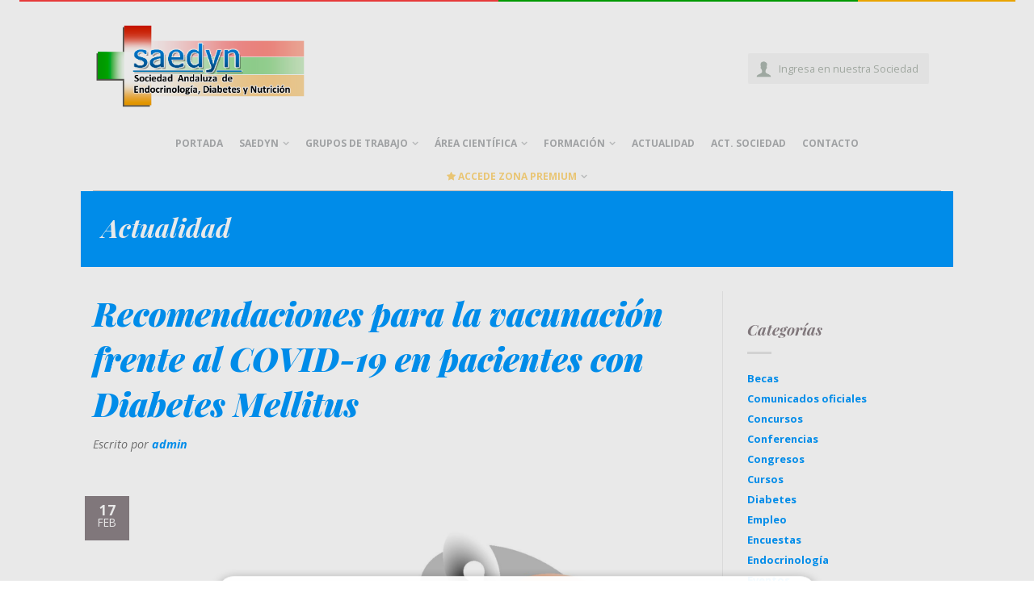

--- FILE ---
content_type: text/html; charset=UTF-8
request_url: https://www.saedyn.es/diabetes/recomendaciones-para-la-vacunacion-frente-al-covid-19-en-pacientes-con-diabetes-mellitus/
body_size: 16202
content:
<!DOCTYPE html>
<!--[if lte IE 9 ]><html class="ie lt-ie9" lang="es"> <![endif]-->
<!--[if (gte IE 9)|!(IE)]><!--><html lang="es"> <!--<![endif]-->
<head>
	<meta charset="UTF-8" />
	<meta name="viewport" content="width=device-width, initial-scale=1.0, maximum-scale=1.0, user-scalable=no" />
	<title>Recomendaciones para la vacunación frente al COVID-19 en pacientes con Diabetes Mellitus - SAEDYN</title>
	<link rel="profile" href="https://gmpg.org/xfn/11" />
	<link rel="pingback" href="https://www.saedyn.es/xmlrpc.php" />
	<link rel="stylesheet" href="https://maxcdn.bootstrapcdn.com/bootstrap/3.3.7/css/bootstrap.min.css" integrity="sha384-BVYiiSIFeK1dGmJRAkycuHAHRg32OmUcww7on3RYdg4Va+PmSTsz/K68vbdEjh4u" crossorigin="anonymous">
	<script src="https://use.fontawesome.com/4601e18771.js"></script>
	<!-- Custom favicon-->
	<link rel="shortcut icon" href="https://www.saedyn.es/wp-content/uploads/2015/03/favicon.png	" />
	<!-- Retina/iOS favicon -->
	<link rel="apple-touch-icon-precomposed" href="https://www.saedyn.es/wp-content/uploads/2015/11/favico_retina.png	" />

	<meta name='robots' content='index, follow, max-image-preview:large, max-snippet:-1, max-video-preview:-1' />

<!-- Google Tag Manager for WordPress by gtm4wp.com -->
<script data-cfasync="false" data-pagespeed-no-defer>
	var gtm4wp_datalayer_name = "dataLayer";
	var dataLayer = dataLayer || [];
</script>
<!-- End Google Tag Manager for WordPress by gtm4wp.com -->
	<!-- This site is optimized with the Yoast SEO plugin v26.7 - https://yoast.com/wordpress/plugins/seo/ -->
	<link rel="canonical" href="https://www.saedyn.es/diabetes/recomendaciones-para-la-vacunacion-frente-al-covid-19-en-pacientes-con-diabetes-mellitus/" />
	<meta property="og:locale" content="es_ES" />
	<meta property="og:type" content="article" />
	<meta property="og:title" content="Recomendaciones para la vacunación frente al COVID-19 en pacientes con Diabetes Mellitus - SAEDYN" />
	<meta property="og:description" content="El grupo de trabajo de Diabetes Mellitus de la Sociedad Española de Endocrinología y Nutrición (SEEN) ha elaborado una serie de recomendaciones para la vacunación frente al COVID-19 para pacientes con Diabetes Mellitus y que se pueden consultar en este enlace." />
	<meta property="og:url" content="https://www.saedyn.es/diabetes/recomendaciones-para-la-vacunacion-frente-al-covid-19-en-pacientes-con-diabetes-mellitus/" />
	<meta property="og:site_name" content="SAEDYN" />
	<meta property="article:published_time" content="2021-02-17T20:02:48+00:00" />
	<meta property="og:image" content="https://www.saedyn.es/wp-content/uploads/2020/03/imagen.seen_.png" />
	<meta property="og:image:width" content="1707" />
	<meta property="og:image:height" content="967" />
	<meta property="og:image:type" content="image/png" />
	<meta name="author" content="admin" />
	<meta name="twitter:card" content="summary_large_image" />
	<meta name="twitter:label1" content="Escrito por" />
	<meta name="twitter:data1" content="admin" />
	<meta name="twitter:label2" content="Tiempo de lectura" />
	<meta name="twitter:data2" content="1 minuto" />
	<script type="application/ld+json" class="yoast-schema-graph">{"@context":"https://schema.org","@graph":[{"@type":"Article","@id":"https://www.saedyn.es/diabetes/recomendaciones-para-la-vacunacion-frente-al-covid-19-en-pacientes-con-diabetes-mellitus/#article","isPartOf":{"@id":"https://www.saedyn.es/diabetes/recomendaciones-para-la-vacunacion-frente-al-covid-19-en-pacientes-con-diabetes-mellitus/"},"author":{"name":"admin","@id":"https://www.saedyn.es/#/schema/person/3ccf9a0e95eb2691ed6f4043b29ffc70"},"headline":"Recomendaciones para la vacunación frente al COVID-19 en pacientes con Diabetes Mellitus","datePublished":"2021-02-17T20:02:48+00:00","mainEntityOfPage":{"@id":"https://www.saedyn.es/diabetes/recomendaciones-para-la-vacunacion-frente-al-covid-19-en-pacientes-con-diabetes-mellitus/"},"wordCount":58,"commentCount":0,"image":{"@id":"https://www.saedyn.es/diabetes/recomendaciones-para-la-vacunacion-frente-al-covid-19-en-pacientes-con-diabetes-mellitus/#primaryimage"},"thumbnailUrl":"https://www.saedyn.es/wp-content/uploads/2020/03/imagen.seen_.png","articleSection":["Diabetes"],"inLanguage":"es","potentialAction":[{"@type":"CommentAction","name":"Comment","target":["https://www.saedyn.es/diabetes/recomendaciones-para-la-vacunacion-frente-al-covid-19-en-pacientes-con-diabetes-mellitus/#respond"]}]},{"@type":"WebPage","@id":"https://www.saedyn.es/diabetes/recomendaciones-para-la-vacunacion-frente-al-covid-19-en-pacientes-con-diabetes-mellitus/","url":"https://www.saedyn.es/diabetes/recomendaciones-para-la-vacunacion-frente-al-covid-19-en-pacientes-con-diabetes-mellitus/","name":"Recomendaciones para la vacunación frente al COVID-19 en pacientes con Diabetes Mellitus - SAEDYN","isPartOf":{"@id":"https://www.saedyn.es/#website"},"primaryImageOfPage":{"@id":"https://www.saedyn.es/diabetes/recomendaciones-para-la-vacunacion-frente-al-covid-19-en-pacientes-con-diabetes-mellitus/#primaryimage"},"image":{"@id":"https://www.saedyn.es/diabetes/recomendaciones-para-la-vacunacion-frente-al-covid-19-en-pacientes-con-diabetes-mellitus/#primaryimage"},"thumbnailUrl":"https://www.saedyn.es/wp-content/uploads/2020/03/imagen.seen_.png","datePublished":"2021-02-17T20:02:48+00:00","author":{"@id":"https://www.saedyn.es/#/schema/person/3ccf9a0e95eb2691ed6f4043b29ffc70"},"breadcrumb":{"@id":"https://www.saedyn.es/diabetes/recomendaciones-para-la-vacunacion-frente-al-covid-19-en-pacientes-con-diabetes-mellitus/#breadcrumb"},"inLanguage":"es","potentialAction":[{"@type":"ReadAction","target":["https://www.saedyn.es/diabetes/recomendaciones-para-la-vacunacion-frente-al-covid-19-en-pacientes-con-diabetes-mellitus/"]}]},{"@type":"ImageObject","inLanguage":"es","@id":"https://www.saedyn.es/diabetes/recomendaciones-para-la-vacunacion-frente-al-covid-19-en-pacientes-con-diabetes-mellitus/#primaryimage","url":"https://www.saedyn.es/wp-content/uploads/2020/03/imagen.seen_.png","contentUrl":"https://www.saedyn.es/wp-content/uploads/2020/03/imagen.seen_.png","width":1707,"height":967},{"@type":"BreadcrumbList","@id":"https://www.saedyn.es/diabetes/recomendaciones-para-la-vacunacion-frente-al-covid-19-en-pacientes-con-diabetes-mellitus/#breadcrumb","itemListElement":[{"@type":"ListItem","position":1,"name":"Portada","item":"https://www.saedyn.es/"},{"@type":"ListItem","position":2,"name":"Actualidad y noticias","item":"https://www.saedyn.es/blog/"},{"@type":"ListItem","position":3,"name":"Recomendaciones para la vacunación frente al COVID-19 en pacientes con Diabetes Mellitus"}]},{"@type":"WebSite","@id":"https://www.saedyn.es/#website","url":"https://www.saedyn.es/","name":"SAEDYN","description":"Sociedad Andaluza Endocrinología y Nutrición","potentialAction":[{"@type":"SearchAction","target":{"@type":"EntryPoint","urlTemplate":"https://www.saedyn.es/?s={search_term_string}"},"query-input":{"@type":"PropertyValueSpecification","valueRequired":true,"valueName":"search_term_string"}}],"inLanguage":"es"},{"@type":"Person","@id":"https://www.saedyn.es/#/schema/person/3ccf9a0e95eb2691ed6f4043b29ffc70","name":"admin","image":{"@type":"ImageObject","inLanguage":"es","@id":"https://www.saedyn.es/#/schema/person/image/","url":"https://secure.gravatar.com/avatar/13339d7375028ebaf812d8626aefc8b0ebc5f3dc6807c4b028c104372e9b9fec?s=96&d=mm&r=g","contentUrl":"https://secure.gravatar.com/avatar/13339d7375028ebaf812d8626aefc8b0ebc5f3dc6807c4b028c104372e9b9fec?s=96&d=mm&r=g","caption":"admin"}}]}</script>
	<!-- / Yoast SEO plugin. -->


<link rel='dns-prefetch' href='//ajax.googleapis.com' />
<link rel='dns-prefetch' href='//www.google.com' />
<link rel='dns-prefetch' href='//fonts.googleapis.com' />
<link rel="alternate" type="application/rss+xml" title="SAEDYN &raquo; Feed" href="https://www.saedyn.es/feed/" />
<link rel="alternate" type="application/rss+xml" title="SAEDYN &raquo; Feed de los comentarios" href="https://www.saedyn.es/comments/feed/" />
<link rel="alternate" type="application/rss+xml" title="SAEDYN &raquo; Comentario Recomendaciones para la vacunación frente al COVID-19 en pacientes con Diabetes Mellitus del feed" href="https://www.saedyn.es/diabetes/recomendaciones-para-la-vacunacion-frente-al-covid-19-en-pacientes-con-diabetes-mellitus/feed/" />
<link rel="alternate" title="oEmbed (JSON)" type="application/json+oembed" href="https://www.saedyn.es/wp-json/oembed/1.0/embed?url=https%3A%2F%2Fwww.saedyn.es%2Fdiabetes%2Frecomendaciones-para-la-vacunacion-frente-al-covid-19-en-pacientes-con-diabetes-mellitus%2F" />
<link rel="alternate" title="oEmbed (XML)" type="text/xml+oembed" href="https://www.saedyn.es/wp-json/oembed/1.0/embed?url=https%3A%2F%2Fwww.saedyn.es%2Fdiabetes%2Frecomendaciones-para-la-vacunacion-frente-al-covid-19-en-pacientes-con-diabetes-mellitus%2F&#038;format=xml" />
		<style id="content-control-block-styles">
			@media (max-width: 640px) {
	.cc-hide-on-mobile {
		display: none !important;
	}
}
@media (min-width: 641px) and (max-width: 920px) {
	.cc-hide-on-tablet {
		display: none !important;
	}
}
@media (min-width: 921px) and (max-width: 1440px) {
	.cc-hide-on-desktop {
		display: none !important;
	}
}		</style>
		<style id='wp-img-auto-sizes-contain-inline-css' type='text/css'>
img:is([sizes=auto i],[sizes^="auto," i]){contain-intrinsic-size:3000px 1500px}
/*# sourceURL=wp-img-auto-sizes-contain-inline-css */
</style>
<link rel='stylesheet' id='cuar.frontend-css' href='https://www.saedyn.es/wp-content/plugins/customer-area/skins/frontend/master/assets/css/styles.min.css?ver=8.3.2' type='text/css' media='all' />
<style id='wp-emoji-styles-inline-css' type='text/css'>

	img.wp-smiley, img.emoji {
		display: inline !important;
		border: none !important;
		box-shadow: none !important;
		height: 1em !important;
		width: 1em !important;
		margin: 0 0.07em !important;
		vertical-align: -0.1em !important;
		background: none !important;
		padding: 0 !important;
	}
/*# sourceURL=wp-emoji-styles-inline-css */
</style>
<link rel='stylesheet' id='wp-block-library-css' href='https://www.saedyn.es/wp-includes/css/dist/block-library/style.min.css?ver=6.9' type='text/css' media='all' />
<style id='global-styles-inline-css' type='text/css'>
:root{--wp--preset--aspect-ratio--square: 1;--wp--preset--aspect-ratio--4-3: 4/3;--wp--preset--aspect-ratio--3-4: 3/4;--wp--preset--aspect-ratio--3-2: 3/2;--wp--preset--aspect-ratio--2-3: 2/3;--wp--preset--aspect-ratio--16-9: 16/9;--wp--preset--aspect-ratio--9-16: 9/16;--wp--preset--color--black: #000000;--wp--preset--color--cyan-bluish-gray: #abb8c3;--wp--preset--color--white: #ffffff;--wp--preset--color--pale-pink: #f78da7;--wp--preset--color--vivid-red: #cf2e2e;--wp--preset--color--luminous-vivid-orange: #ff6900;--wp--preset--color--luminous-vivid-amber: #fcb900;--wp--preset--color--light-green-cyan: #7bdcb5;--wp--preset--color--vivid-green-cyan: #00d084;--wp--preset--color--pale-cyan-blue: #8ed1fc;--wp--preset--color--vivid-cyan-blue: #0693e3;--wp--preset--color--vivid-purple: #9b51e0;--wp--preset--gradient--vivid-cyan-blue-to-vivid-purple: linear-gradient(135deg,rgb(6,147,227) 0%,rgb(155,81,224) 100%);--wp--preset--gradient--light-green-cyan-to-vivid-green-cyan: linear-gradient(135deg,rgb(122,220,180) 0%,rgb(0,208,130) 100%);--wp--preset--gradient--luminous-vivid-amber-to-luminous-vivid-orange: linear-gradient(135deg,rgb(252,185,0) 0%,rgb(255,105,0) 100%);--wp--preset--gradient--luminous-vivid-orange-to-vivid-red: linear-gradient(135deg,rgb(255,105,0) 0%,rgb(207,46,46) 100%);--wp--preset--gradient--very-light-gray-to-cyan-bluish-gray: linear-gradient(135deg,rgb(238,238,238) 0%,rgb(169,184,195) 100%);--wp--preset--gradient--cool-to-warm-spectrum: linear-gradient(135deg,rgb(74,234,220) 0%,rgb(151,120,209) 20%,rgb(207,42,186) 40%,rgb(238,44,130) 60%,rgb(251,105,98) 80%,rgb(254,248,76) 100%);--wp--preset--gradient--blush-light-purple: linear-gradient(135deg,rgb(255,206,236) 0%,rgb(152,150,240) 100%);--wp--preset--gradient--blush-bordeaux: linear-gradient(135deg,rgb(254,205,165) 0%,rgb(254,45,45) 50%,rgb(107,0,62) 100%);--wp--preset--gradient--luminous-dusk: linear-gradient(135deg,rgb(255,203,112) 0%,rgb(199,81,192) 50%,rgb(65,88,208) 100%);--wp--preset--gradient--pale-ocean: linear-gradient(135deg,rgb(255,245,203) 0%,rgb(182,227,212) 50%,rgb(51,167,181) 100%);--wp--preset--gradient--electric-grass: linear-gradient(135deg,rgb(202,248,128) 0%,rgb(113,206,126) 100%);--wp--preset--gradient--midnight: linear-gradient(135deg,rgb(2,3,129) 0%,rgb(40,116,252) 100%);--wp--preset--font-size--small: 13px;--wp--preset--font-size--medium: 20px;--wp--preset--font-size--large: 36px;--wp--preset--font-size--x-large: 42px;--wp--preset--spacing--20: 0.44rem;--wp--preset--spacing--30: 0.67rem;--wp--preset--spacing--40: 1rem;--wp--preset--spacing--50: 1.5rem;--wp--preset--spacing--60: 2.25rem;--wp--preset--spacing--70: 3.38rem;--wp--preset--spacing--80: 5.06rem;--wp--preset--shadow--natural: 6px 6px 9px rgba(0, 0, 0, 0.2);--wp--preset--shadow--deep: 12px 12px 50px rgba(0, 0, 0, 0.4);--wp--preset--shadow--sharp: 6px 6px 0px rgba(0, 0, 0, 0.2);--wp--preset--shadow--outlined: 6px 6px 0px -3px rgb(255, 255, 255), 6px 6px rgb(0, 0, 0);--wp--preset--shadow--crisp: 6px 6px 0px rgb(0, 0, 0);}:where(.is-layout-flex){gap: 0.5em;}:where(.is-layout-grid){gap: 0.5em;}body .is-layout-flex{display: flex;}.is-layout-flex{flex-wrap: wrap;align-items: center;}.is-layout-flex > :is(*, div){margin: 0;}body .is-layout-grid{display: grid;}.is-layout-grid > :is(*, div){margin: 0;}:where(.wp-block-columns.is-layout-flex){gap: 2em;}:where(.wp-block-columns.is-layout-grid){gap: 2em;}:where(.wp-block-post-template.is-layout-flex){gap: 1.25em;}:where(.wp-block-post-template.is-layout-grid){gap: 1.25em;}.has-black-color{color: var(--wp--preset--color--black) !important;}.has-cyan-bluish-gray-color{color: var(--wp--preset--color--cyan-bluish-gray) !important;}.has-white-color{color: var(--wp--preset--color--white) !important;}.has-pale-pink-color{color: var(--wp--preset--color--pale-pink) !important;}.has-vivid-red-color{color: var(--wp--preset--color--vivid-red) !important;}.has-luminous-vivid-orange-color{color: var(--wp--preset--color--luminous-vivid-orange) !important;}.has-luminous-vivid-amber-color{color: var(--wp--preset--color--luminous-vivid-amber) !important;}.has-light-green-cyan-color{color: var(--wp--preset--color--light-green-cyan) !important;}.has-vivid-green-cyan-color{color: var(--wp--preset--color--vivid-green-cyan) !important;}.has-pale-cyan-blue-color{color: var(--wp--preset--color--pale-cyan-blue) !important;}.has-vivid-cyan-blue-color{color: var(--wp--preset--color--vivid-cyan-blue) !important;}.has-vivid-purple-color{color: var(--wp--preset--color--vivid-purple) !important;}.has-black-background-color{background-color: var(--wp--preset--color--black) !important;}.has-cyan-bluish-gray-background-color{background-color: var(--wp--preset--color--cyan-bluish-gray) !important;}.has-white-background-color{background-color: var(--wp--preset--color--white) !important;}.has-pale-pink-background-color{background-color: var(--wp--preset--color--pale-pink) !important;}.has-vivid-red-background-color{background-color: var(--wp--preset--color--vivid-red) !important;}.has-luminous-vivid-orange-background-color{background-color: var(--wp--preset--color--luminous-vivid-orange) !important;}.has-luminous-vivid-amber-background-color{background-color: var(--wp--preset--color--luminous-vivid-amber) !important;}.has-light-green-cyan-background-color{background-color: var(--wp--preset--color--light-green-cyan) !important;}.has-vivid-green-cyan-background-color{background-color: var(--wp--preset--color--vivid-green-cyan) !important;}.has-pale-cyan-blue-background-color{background-color: var(--wp--preset--color--pale-cyan-blue) !important;}.has-vivid-cyan-blue-background-color{background-color: var(--wp--preset--color--vivid-cyan-blue) !important;}.has-vivid-purple-background-color{background-color: var(--wp--preset--color--vivid-purple) !important;}.has-black-border-color{border-color: var(--wp--preset--color--black) !important;}.has-cyan-bluish-gray-border-color{border-color: var(--wp--preset--color--cyan-bluish-gray) !important;}.has-white-border-color{border-color: var(--wp--preset--color--white) !important;}.has-pale-pink-border-color{border-color: var(--wp--preset--color--pale-pink) !important;}.has-vivid-red-border-color{border-color: var(--wp--preset--color--vivid-red) !important;}.has-luminous-vivid-orange-border-color{border-color: var(--wp--preset--color--luminous-vivid-orange) !important;}.has-luminous-vivid-amber-border-color{border-color: var(--wp--preset--color--luminous-vivid-amber) !important;}.has-light-green-cyan-border-color{border-color: var(--wp--preset--color--light-green-cyan) !important;}.has-vivid-green-cyan-border-color{border-color: var(--wp--preset--color--vivid-green-cyan) !important;}.has-pale-cyan-blue-border-color{border-color: var(--wp--preset--color--pale-cyan-blue) !important;}.has-vivid-cyan-blue-border-color{border-color: var(--wp--preset--color--vivid-cyan-blue) !important;}.has-vivid-purple-border-color{border-color: var(--wp--preset--color--vivid-purple) !important;}.has-vivid-cyan-blue-to-vivid-purple-gradient-background{background: var(--wp--preset--gradient--vivid-cyan-blue-to-vivid-purple) !important;}.has-light-green-cyan-to-vivid-green-cyan-gradient-background{background: var(--wp--preset--gradient--light-green-cyan-to-vivid-green-cyan) !important;}.has-luminous-vivid-amber-to-luminous-vivid-orange-gradient-background{background: var(--wp--preset--gradient--luminous-vivid-amber-to-luminous-vivid-orange) !important;}.has-luminous-vivid-orange-to-vivid-red-gradient-background{background: var(--wp--preset--gradient--luminous-vivid-orange-to-vivid-red) !important;}.has-very-light-gray-to-cyan-bluish-gray-gradient-background{background: var(--wp--preset--gradient--very-light-gray-to-cyan-bluish-gray) !important;}.has-cool-to-warm-spectrum-gradient-background{background: var(--wp--preset--gradient--cool-to-warm-spectrum) !important;}.has-blush-light-purple-gradient-background{background: var(--wp--preset--gradient--blush-light-purple) !important;}.has-blush-bordeaux-gradient-background{background: var(--wp--preset--gradient--blush-bordeaux) !important;}.has-luminous-dusk-gradient-background{background: var(--wp--preset--gradient--luminous-dusk) !important;}.has-pale-ocean-gradient-background{background: var(--wp--preset--gradient--pale-ocean) !important;}.has-electric-grass-gradient-background{background: var(--wp--preset--gradient--electric-grass) !important;}.has-midnight-gradient-background{background: var(--wp--preset--gradient--midnight) !important;}.has-small-font-size{font-size: var(--wp--preset--font-size--small) !important;}.has-medium-font-size{font-size: var(--wp--preset--font-size--medium) !important;}.has-large-font-size{font-size: var(--wp--preset--font-size--large) !important;}.has-x-large-font-size{font-size: var(--wp--preset--font-size--x-large) !important;}
/*# sourceURL=global-styles-inline-css */
</style>

<style id='classic-theme-styles-inline-css' type='text/css'>
/*! This file is auto-generated */
.wp-block-button__link{color:#fff;background-color:#32373c;border-radius:9999px;box-shadow:none;text-decoration:none;padding:calc(.667em + 2px) calc(1.333em + 2px);font-size:1.125em}.wp-block-file__button{background:#32373c;color:#fff;text-decoration:none}
/*# sourceURL=/wp-includes/css/classic-themes.min.css */
</style>
<link rel='stylesheet' id='content-control-block-styles-css' href='https://www.saedyn.es/wp-content/plugins/content-control/dist/style-block-editor.css?ver=2.6.5' type='text/css' media='all' />
<link rel='stylesheet' id='contact-form-7-css' href='https://www.saedyn.es/wp-content/plugins/contact-form-7/includes/css/styles.css?ver=6.1.4' type='text/css' media='all' />
<link rel='stylesheet' id='flatsome-icons-css' href='https://www.saedyn.es/wp-content/themes/flatsome/css/fonts.css?ver=2.0' type='text/css' media='all' />
<link rel='stylesheet' id='flatsome-animations-css' href='https://www.saedyn.es/wp-content/themes/flatsome/css/animations.css?ver=2.0' type='text/css' media='all' />
<link rel='stylesheet' id='flatsome-style-css' href='https://www.saedyn.es/wp-content/themes/flatsome/style.css?ver=2.0' type='text/css' media='all' />
<link rel='stylesheet' id='my-style-css' href='https://www.saedyn.es/wp-content/themes/flatsome/css/my_style.css?ver=2.0' type='text/css' media='all' />
<link rel='stylesheet' id='flatsome-googlefonts-css' href='https://fonts.googleapis.com/css?family=Playfair+Display%3A300%2C300italic%2C400%2C400italic%2C700%2C700italic%2C900%2C900italic%7COpen+Sans%3A300%2C300italic%2C400%2C400italic%2C700%2C700italic%2C900%2C900italic%7COpen+Sans%3A300%2C300italic%2C400%2C400italic%2C700%2C700italic%2C900%2C900italic%7CPlayfair+Display%3A300%2C300italic%2C400%2C400italic%2C700%2C700italic%2C900%2C900italic&#038;subset=latin%2Clatin&#038;ver=6.9' type='text/css' media='all' />
<link rel='stylesheet' id='__EPYT__style-css' href='https://www.saedyn.es/wp-content/plugins/youtube-embed-plus/styles/ytprefs.min.css?ver=14.2.4' type='text/css' media='all' />
<style id='__EPYT__style-inline-css' type='text/css'>

                .epyt-gallery-thumb {
                        width: 33.333%;
                }
                
/*# sourceURL=__EPYT__style-inline-css */
</style>
<script type="text/javascript" src="https://ajax.googleapis.com/ajax/libs/jquery/2.1.1/jquery.min.js?ver=2.1.1" id="jquery-js"></script>
<script type="text/javascript" id="__ytprefs__-js-extra">
/* <![CDATA[ */
var _EPYT_ = {"ajaxurl":"https://www.saedyn.es/wp-admin/admin-ajax.php","security":"37e03115be","gallery_scrolloffset":"20","eppathtoscripts":"https://www.saedyn.es/wp-content/plugins/youtube-embed-plus/scripts/","eppath":"https://www.saedyn.es/wp-content/plugins/youtube-embed-plus/","epresponsiveselector":"[\"iframe.__youtube_prefs__\",\"iframe[src*='youtube.com']\",\"iframe[src*='youtube-nocookie.com']\",\"iframe[data-ep-src*='youtube.com']\",\"iframe[data-ep-src*='youtube-nocookie.com']\",\"iframe[data-ep-gallerysrc*='youtube.com']\"]","epdovol":"1","version":"14.2.4","evselector":"iframe.__youtube_prefs__[src], iframe[src*=\"youtube.com/embed/\"], iframe[src*=\"youtube-nocookie.com/embed/\"]","ajax_compat":"","maxres_facade":"eager","ytapi_load":"light","pause_others":"","stopMobileBuffer":"1","facade_mode":"","not_live_on_channel":""};
//# sourceURL=__ytprefs__-js-extra
/* ]]> */
</script>
<script type="text/javascript" src="https://www.saedyn.es/wp-content/plugins/youtube-embed-plus/scripts/ytprefs.min.js?ver=14.2.4" id="__ytprefs__-js"></script>
<link rel="https://api.w.org/" href="https://www.saedyn.es/wp-json/" /><link rel="alternate" title="JSON" type="application/json" href="https://www.saedyn.es/wp-json/wp/v2/posts/143857" /><link rel="EditURI" type="application/rsd+xml" title="RSD" href="https://www.saedyn.es/xmlrpc.php?rsd" />
<meta name="generator" content="WordPress 6.9" />
<link rel='shortlink' href='https://www.saedyn.es/?p=143857' />

<!-- Google Tag Manager for WordPress by gtm4wp.com -->
<!-- GTM Container placement set to manual -->
<script data-cfasync="false" data-pagespeed-no-defer type="text/javascript">
	var dataLayer_content = {"pagePostType":"post","pagePostType2":"single-post","pageCategory":["diabetes"],"pagePostAuthor":"admin"};
	dataLayer.push( dataLayer_content );
</script>
<script data-cfasync="false" data-pagespeed-no-defer type="text/javascript">
(function(w,d,s,l,i){w[l]=w[l]||[];w[l].push({'gtm.start':
new Date().getTime(),event:'gtm.js'});var f=d.getElementsByTagName(s)[0],
j=d.createElement(s),dl=l!='dataLayer'?'&l='+l:'';j.async=true;j.src=
'//www.googletagmanager.com/gtm.js?id='+i+dl;f.parentNode.insertBefore(j,f);
})(window,document,'script','dataLayer','GTM-M9PV4N');
</script>
<!-- End Google Tag Manager for WordPress by gtm4wp.com --><!--[if lt IE 9]><link rel="stylesheet" type="text/css" href="https://www.saedyn.es/wp-content/themes/flatsome/css/ie8.css"><script src="//html5shim.googlecode.com/svn/trunk/html5.js"></script><script>var head = document.getElementsByTagName('head')[0],style = document.createElement('style');style.type = 'text/css';style.styleSheet.cssText = ':before,:after{content:none !important';head.appendChild(style);setTimeout(function(){head.removeChild(style);}, 0);</script><![endif]-->
<!-- Custom CSS Codes -->
<style type="text/css">

	/* Set FONTS */
	 
	.top-bar-nav a.nav-top-link,body,p,#top-bar,.cart-inner .nav-dropdown,.nav-dropdown{font-family: Open Sans,helvetica,arial,sans-serif!important;}
	.header-nav a.nav-top-link{font-family: Open Sans,helvetica,arial,sans-serif!important;}
	h1,h2,h3,h4,h5,h6{font-family: Playfair Display,helvetica,arial,sans-serif!important;}
	.alt-font{font-family: Playfair Display,Georgia,serif!important;}
	
	/* CUSTOM LAYOUT */
	
	 
			#masthead{ height:156px; }
		   	#logo a img{ max-height:106px}
	
	 
							#masthead #logo{width: 312px}
				#masthead #logo a{max-width: 312px}
				
	 
			#masthead.stuck.move_down{height:60px;}
			.wide-nav.move_down{top:60px;}
			#masthead.stuck.move_down #logo a img{ max-height:30px }
	
	/* header size */
	 
		ul.header-nav li a {font-size: 80%}
	
	/* CUSTOM COLORS */
	
	 
			#masthead{background-color: #fff; ;}
	
	 
			.sliderNav.small a,#main-content, #main-content h3.section-title.title_center span{background-color: #FFF!important}
	
	 
			.wide-nav {background-color:#eee}
	
	 
			#top-bar{background-color:#0099ff }
	
	


	 
		/* PRIMARY COLOR */
		/* -- color -- */
		.alt-button.primary,.callout.style3 .inner .inner-text,.add-to-cart-grid .cart-icon strong,.tagcloud a,.navigation-paging a, .navigation-image a ,ul.page-numbers a, ul.page-numbers li > span,#masthead .mobile-menu a,.alt-button, #logo a, li.mini-cart .cart-icon strong,.widget_product_tag_cloud a, .widget_tag_cloud a,.post-date,#masthead .mobile-menu a.mobile-menu a,.checkout-group h3,.order-review h3 {color: #0099ff;}
		/* -- background -- */
		.ux-box.ux-text-badge:hover .ux-box-text, .ux-box.ux-text-overlay .ux-box-image,.ux-header-element a:hover,.featured-table.ux_price_table .title,.scroll-to-bullets a strong,.scroll-to-bullets a.active,.scroll-to-bullets a:hover,.tabbed-content.pos_pills ul.tabs li.active a,.ux_hotspot,ul.page-numbers li > span,.label-new.menu-item a:after,.add-to-cart-grid .cart-icon strong:hover,.text-box-primary, .navigation-paging a:hover, .navigation-image a:hover ,.next-prev-nav .prod-dropdown > a:hover,ul.page-numbers a:hover,.widget_product_tag_cloud a:hover,.widget_tag_cloud a:hover,.custom-cart-count,.iosSlider .sliderNav a:hover span,.loading i, li.mini-cart.active .cart-icon strong,.product-image .quick-view, .product-image .product-bg, #submit, button, #submit, button, .button, input[type="submit"],li.mini-cart.active .cart-icon strong,.post-item:hover .post-date,.blog_shortcode_item:hover .post-date,.column-slider .sliderNav a:hover,.ux_banner {background-color: #0099ff}
		/* -- borders -- */
		.ux-header-element a:hover,.featured-table.ux_price_table,.text-bordered-primary,.callout.style3 .inner,ul.page-numbers li > span,.add-to-cart-grid .cart-icon strong, .add-to-cart-grid .cart-icon-handle,.add-to-cart-grid.loading .cart-icon strong,.navigation-paging a, .navigation-image a ,ul.page-numbers a ,ul.page-numbers a:hover,.post.sticky,.widget_product_tag_cloud a, .widget_tag_cloud a,.next-prev-nav .prod-dropdown > a:hover,.iosSlider .sliderNav a:hover span,.column-slider .sliderNav a:hover,.woocommerce .order-review, .woocommerce-checkout form.login,.button, button, li.mini-cart .cart-icon strong,li.mini-cart .cart-icon .cart-icon-handle,.post-date{border-color: #0099ff;}
		/* -- alt buttons-- */
		.primary.alt-button:hover,.button.alt-button:hover{background-color:#0099ff!important}
		/* -- icons -- */
		.featured-box:hover svg, .featured-img svg:hover{fill:#0099ff!important;}
		.featured-box:hover .featured-img-circle svg{fill:#FFF!important;}		
		.featured-box:hover .featured-img-circle{background-color: #0099ff!important; border-color: #0099ff!important;}
		/* -- transparent -- */		
	
	 
		/* SECONDARY COLOR */
		/* -- color -- */
		.star-rating:before, .woocommerce-page .star-rating:before, .star-rating span:before{color: #d26e4b}
		.secondary.alt-button,li.menu-sale a{color: #d26e4b!important}
		/* -- background -- */
		.secondary-bg.button.alt-button.success:hover,.label-sale.menu-item a:after,.mini-cart:hover .custom-cart-count,.callout .inner,.button.secondary,.button.checkout,#submit.secondary, button.secondary, .button.secondary, input[type="submit"].secondary{background-color: #d26e4b}
		/* -- borders -- */
		.button.secondary,.button.secondary{border-color:#d26e4b;}
		/* -- alt buttons-- */
		.secondary.alt-button:hover{color:#FFF!important;background-color:#d26e4b!important}
		ul.page-numbers li > span{color: #FFF;}
	
	 
		/* Success COLOR */
		/* -- color -- */
		.callout.style3 .inner.success-bg .inner-text,.woocommerce-message{color: #7a9c59!important}
		.callout .inner.success-bg,.success-bg,.woocommerce-message:before,.woocommerce-message:after{color: #FFF!important; background-color:#7a9c59}
		.label-popular.menu-item a:after,.add-to-cart-grid.loading .cart-icon strong,.add-to-cart-grid.added .cart-icon strong{background-color: #7a9c59;border-color: #7a9c59;}
		.add-to-cart-grid.loading .cart-icon .cart-icon-handle,.add-to-cart-grid.added .cart-icon .cart-icon-handle{border-color: #7a9c59}
	
	
	
	

	 
		/* LINK COLOR */
		a,.icons-row a.icon{color: #0099ff}
		.cart_list_product_title{color: #0099ff!important}
		.icons-row a.icon{border-color: #0099ff;}
		.icons-row a.icon:hover{background-color:#0099ff;border-color:#0099ff;}
   

   	
	
	/* DIV OPTIONS */
	
	
	
	
		/* MENU LABELS */
	.label-new.menu-item > a:after{content:"New";}
	.label-hot.menu-item > a:after{content:"Hot";}
	.label-sale.menu-item > a:after{content:"Sale";}
	.label-popular.menu-item > a:after{content:"Popular";}

	/* featured items */
	.featured_item_image{max-height: 250px}

	/* WPML fix */
	#lang_sel{z-index: 10;width: 100%}
	#lang_sel li{width: 100%;}
	.menu-item-language .sub-menu{ padding: 10px; left:auto;right:0;width: 180px;}
	.menu-item-language .sub-menu li{margin:0;padding: 0;width: 100%}
	.sub-menu.submenu-languages a{color: #777!important;font-size: 95%; display:block;text-transform: uppercase;padding: 10px 0;border-bottom: 1px solid #EEE;}
	.sub-menu.submenu-languages a:hover{color: #000!important;border-bottom: 1px solid #EEE;}
	.sub-menu.submenu-languages li:last-child a{border:0}
	.sub-menu.submenu-languages .iclflag{margin-right: 5px;}

	/* CUSTOM CSS */
	div {}
		
</style>

</head>

<body data-rsssl=1 class="wp-singular post-template-default single single-post postid-143857 single-format-standard wp-theme-flatsome customer-area-active antialiased sticky_header breadcrumb-normal full-width">

<!-- GTM Container placement set to manual -->
<!-- Google Tag Manager (noscript) -->
				<noscript><iframe src="https://www.googletagmanager.com/ns.html?id=GTM-M9PV4N" height="0" width="0" style="display:none;visibility:hidden" aria-hidden="true"></iframe></noscript>
<!-- End Google Tag Manager (noscript) -->
	<div id="wrapper">
		<div class="header-wrapper before-sticky">
				

		<header id="masthead" class="site-header" role="banner">
			<div class="row"> 
				<div class="large-12 columns header-container">
					<div class="mobile-menu show-for-small"><a href="#open-menu"><span class="icon-menu"></span></a></div><!-- end mobile menu -->
					
					 
					<div id="logo" class="logo-left">
						<a href="https://www.saedyn.es/" title="SAEDYN - Sociedad Andaluza Endocrinología y Nutrición" rel="home">
							<img src="https://www.saedyn.es/wp-content/uploads/2015/11/SAEDYNadaptado-tamaño-Carta-A4.png" class="header_logo" alt="SAEDYN"/>						</a>
					</div><!-- .logo -->
					
					<div class="left-links">
						 
						<div class="wide-nav-search hide-for-small">
														
							<div>
															</div>
						</div>
						

											</div><!-- .left-links -->

					
					<div class="right-links">
					    
						 
						<ul  class="header-nav">
							
						                            <li class="mod_search">

<div class="row collapse search-wrapper">
<form method="get" id="searchform" class="searchform" action="https://www.saedyn.es/" role="search">
	  <div class="large-10 small-10 columns">
	   		<input type="search" class="field" name="s" value="" id="s" placeholder="Buscar&hellip;" />
	  </div><!-- input -->
	  <div class="large-2 small-2 columns">
	    <button class="button secondary postfix"><i class="icon-search"></i></button>
	  </div><!-- button -->
</form>
</div><!-- row -->

</li>
														<li class="html-block">
								<div class="html-block-inner hide-for-small"><a href="/ingrese-en-nuestra-sociedad/" class="button medium white" >Ingresa en nuestra Sociedad</a></div>
							</li>
														
					<!-- Show mini cart if Woocommerce is activated -->
									</ul><!-- .header-nav -->
				
			</div><!-- .right-links -->
		</div><!-- .large-12 -->
	</div><!-- .row -->


</header><!-- .header -->

<!-- Main navigation - Full width style -->
<div class="wide-nav light nav-center">
	<div class="row">
		<div class="large-12 columns">
		<div class="nav-wrapper">
		<ul id="site-navigation" class="header-nav">
									<li id="menu-item-82" class="menu-item menu-item-type-custom menu-item-object-custom menu-item-home menu-item-82"><a href="https://www.saedyn.es/" class="nav-top-link">Portada</a></li>
<li id="menu-item-178" class="menu-item menu-item-type-custom menu-item-object-custom menu-item-has-children menu-parent-item menu-item-178"><a href="#" class="nav-top-link">Saedyn</a>
<div class=nav-dropdown><ul>
	<li id="menu-item-101" class="menu-item menu-item-type-post_type menu-item-object-page menu-item-101"><a href="https://www.saedyn.es/saedyn/quienes-somos-especialistas-en-endocrinologia/">Quiénes somos</a></li>
	<li id="menu-item-102" class="menu-item menu-item-type-post_type menu-item-object-page menu-item-102"><a href="https://www.saedyn.es/saedyn/saludo-del-presidente/">Saludo de la Presidenta</a></li>
	<li id="menu-item-100" class="menu-item menu-item-type-post_type menu-item-object-page menu-item-100"><a href="https://www.saedyn.es/saedyn/junta-directiva/">Junta directiva</a></li>
	<li id="menu-item-99" class="menu-item menu-item-type-post_type menu-item-object-page menu-item-99"><a href="https://www.saedyn.es/saedyn/documentos-de-la-sociedad/estatutos/">Estatutos de la SAEDYN</a></li>
	<li id="menu-item-96" class="menu-item menu-item-type-post_type menu-item-object-page menu-item-96"><a href="https://www.saedyn.es/saedyn/comunicados-oficiales/">Comunicados oficiales</a></li>
</ul></div>
</li>
<li id="menu-item-91" class="menu-item menu-item-type-post_type menu-item-object-page menu-item-has-children menu-parent-item menu-item-91"><a href="https://www.saedyn.es/grupos-de-trabajo/" class="nav-top-link">Grupos de Trabajo</a>
<div class=nav-dropdown><ul>
	<li id="menu-item-145763" class="menu-item menu-item-type-post_type menu-item-object-page menu-item-145763"><a href="https://www.saedyn.es/grupos-de-trabajo/diabetes-mellitus-2/">Diabetes Mellitus</a></li>
	<li id="menu-item-296" class="menu-item menu-item-type-post_type menu-item-object-page menu-item-296"><a href="https://www.saedyn.es/grupos-de-trabajo/neuroendocrinologia/">Neuroendocrinología</a></li>
	<li id="menu-item-301" class="menu-item menu-item-type-post_type menu-item-object-page menu-item-301"><a href="https://www.saedyn.es/grupos-de-trabajo/nutricion-y-obesidad/">Nutrición y Obesidad</a></li>
	<li id="menu-item-217" class="menu-item menu-item-type-post_type menu-item-object-page menu-item-217"><a href="https://www.saedyn.es/grupos-de-trabajo/enfermedades-tiroideas/">Enfermedades Tiroideas</a></li>
	<li id="menu-item-182856" class="menu-item menu-item-type-post_type menu-item-object-page menu-item-182856"><a href="https://www.saedyn.es/errores-innatos-del-metabolismo/">Errores Innatos del Metabolismo</a></li>
	<li id="menu-item-211284" class="menu-item menu-item-type-post_type menu-item-object-page menu-item-211284"><a href="https://www.saedyn.es/riesgo-metabolico/">Riesgo Metabólico</a></li>
	<li id="menu-item-243264" class="menu-item menu-item-type-post_type menu-item-object-page menu-item-243264"><a href="https://www.saedyn.es/identidad-de-genero/">Identidad de Genero</a></li>
</ul></div>
</li>
<li id="menu-item-84" class="menu-item menu-item-type-post_type menu-item-object-page menu-item-has-children menu-parent-item menu-item-84"><a href="https://www.saedyn.es/estudios-endocrinologia-y-nutricion-area-cientifica/" class="nav-top-link">Área científica</a>
<div class=nav-dropdown><ul>
	<li id="menu-item-247" class="menu-item menu-item-type-post_type menu-item-object-page menu-item-247"><a href="https://www.saedyn.es/congresos-de-nuestra-especialidad/">Congresos y Jornadas de nuestra Especialidad</a></li>
	<li id="menu-item-248" class="menu-item menu-item-type-post_type menu-item-object-page menu-item-248"><a href="https://www.saedyn.es/estudios-endocrinologia-y-nutricion-area-cientifica/">Revistas de Endocrinología y Nutrición</a></li>
	<li id="menu-item-387" class="menu-item menu-item-type-post_type menu-item-object-page menu-item-387"><a href="https://www.saedyn.es/biblioteca-virtual/">Biblioteca Virtual</a></li>
	<li id="menu-item-559" class="menu-item menu-item-type-post_type menu-item-object-page menu-item-559"><a href="https://www.saedyn.es/recursos-para-la-investigacion/">Recursos para la Investigación</a></li>
	<li id="menu-item-223534" class="menu-item menu-item-type-post_type menu-item-object-page menu-item-223534"><a href="https://www.saedyn.es/videoconferencias-saedyn-2023-2024/"><i class="fa fa-star" aria-hidden="true"></i> Videoconferencias SAEDYN 2023-2024</a></li>
	<li id="menu-item-241772" class="menu-item menu-item-type-post_type menu-item-object-page menu-item-241772"><a href="https://www.saedyn.es/videoconferencias-saedyn-2024-2025/"><i class="fa fa-star" aria-hidden="true"></i> Videoconferencias SAEDYN 2024-2025</a></li>
	<li id="menu-item-257838" class="menu-item menu-item-type-post_type menu-item-object-page menu-item-257838"><a href="https://www.saedyn.es/videoconferencias-saedyn-2025-2026/"><i class="fa fa-star" aria-hidden="true"></i>Videoconferencias SAEDYN 2025-2026</a></li>
	<li id="menu-item-244742" class="menu-item menu-item-type-post_type menu-item-object-page menu-item-244742"><a title="https://www.saedyn.es/iii-jornadas-de-tecnologias-aplicadas-a-la-diabetes-mellitus/" href="https://www.saedyn.es/iii-jornadas-de-tecnologias-aplicadas-a-la-diabetes-mellitus/">III Jornadas de Tecnologías Aplicadas a la Diabetes Mellitus</a></li>
</ul></div>
</li>
<li id="menu-item-214" class="menu-item menu-item-type-custom menu-item-object-custom menu-item-has-children menu-parent-item menu-item-214"><a href="#" class="nav-top-link">Formación</a>
<div class=nav-dropdown><ul>
	<li id="menu-item-145638" class="menu-item menu-item-type-post_type menu-item-object-page menu-item-145638"><a target="_blank" href="https://www.saedyn.es/formacion/podcast-saedyn/">PODCASTS Y VIDEOS SAEDYN</a></li>
	<li id="menu-item-140268" class="menu-item menu-item-type-custom menu-item-object-custom menu-item-140268"><a href="https://www.elsevier.es/es-revista-endocrinologia-diabetes-nutricion-13">Endocrinología, Diabetes y Nutrición</a></li>
	<li id="menu-item-140350" class="menu-item menu-item-type-custom menu-item-object-custom menu-item-140350"><a href="https://www.nutricionhospitalaria.org/">Nutrición Hospitalaria</a></li>
	<li id="menu-item-245313" class="menu-item menu-item-type-post_type menu-item-object-page menu-item-245313"><a href="https://www.saedyn.es/curso-de-actualizaciones-cientificas-en-endocrinologia-aterosclerosis-y-enfermedad-hepatica-metabolica-2024/">Curso SAEDYN-MSD 2024</a></li>
	<li id="menu-item-313" class="menu-item menu-item-type-post_type menu-item-object-page menu-item-313"><a href="https://www.saedyn.es/formacion/libros-de-endocrinologia-y-nutricion/">Libros de Endocrinología y Nutrición</a></li>
	<li id="menu-item-171082" class="menu-item menu-item-type-custom menu-item-object-custom menu-item-171082"><a href="https://guiapacientes.saedyn.es/guia.html">Guía de Supervivencia</a></li>
	<li id="menu-item-159299" class="menu-item menu-item-type-post_type menu-item-object-page menu-item-has-children menu-parent-item menu-item-159299"><a href="https://www.saedyn.es/guias-de-practica-clinica/">Guías de Práctica Clínica</a>
	<div class=nav-column-links><ul>
		<li id="menu-item-159300" class="menu-item menu-item-type-post_type menu-item-object-page menu-item-159300"><a href="https://www.saedyn.es/guias-de-practica-clinica-endocrinologia/">Endocrinología</a></li>
		<li id="menu-item-159301" class="menu-item menu-item-type-post_type menu-item-object-page menu-item-159301"><a href="https://www.saedyn.es/guias-de-practica-clinica-diabetes-mellitus/">Diabetes Mellitus</a></li>
		<li id="menu-item-159302" class="menu-item menu-item-type-post_type menu-item-object-page menu-item-159302"><a href="https://www.saedyn.es/guias-de-practica-clinica-nutricion/">Nutrición</a></li>
	</ul></div>
</li>
</ul></div>
</li>
<li id="menu-item-83" class="menu-item menu-item-type-post_type menu-item-object-page current_page_parent menu-item-83"><a href="https://www.saedyn.es/blog/" class="nav-top-link">Actualidad</a></li>
<li id="menu-item-193134" class="menu-item menu-item-type-post_type menu-item-object-page menu-item-193134"><a target="_blank" href="https://www.saedyn.es/actividades-sociedad/" class="nav-top-link">Act. Sociedad</a></li>
<li id="menu-item-86" class="menu-item menu-item-type-post_type menu-item-object-page menu-item-86"><a href="https://www.saedyn.es/contacto/" class="nav-top-link">Contacto</a></li>
<li id="menu-item-159359" class="menu-item menu-item-type-post_type menu-item-object-page menu-item-has-children menu-parent-item menu-item-159359"><a href="https://www.saedyn.es/customer-area/" class="nav-top-link"><span class="premium"><i class="fa fa-star" aria-hidden="true"></i> Accede zona premium</span></a>
<div class=nav-dropdown><ul>
	<li id="menu-item-159361" class="menu-item menu-item-type-post_type menu-item-object-page menu-item-159361"><a href="https://www.saedyn.es/mi-cuenta/">Mi cuenta</a></li>
</ul></div>
</li>

				              								
		</ul>
				</div><!-- .nav-wrapper -->
		</div><!-- .large-12 -->
	</div><!-- .row -->
</div><!-- .wide-nav -->
</div><!-- .header-wrapper -->

<div id="main-content" class="site-main  light">


<!-- woocommerce message -->
	<header class="entry-header">
		<div class="row"><h1 class="entry-title">Actualidad</h1></div>
	</header><!-- .entry-header -->
 

<div class="page-wrapper page-right-sidebar">
	<div class="row">

		<div id="content" class="large-9 left columns" role="main">		
		<div class="page-inner">
		
			<article id="post-143857" class="post-143857 post type-post status-publish format-standard has-post-thumbnail hentry category-diabetes">
	 
	<header class="entry-header text-center">

		<h1 class="entry-title">Recomendaciones para la vacunación frente al COVID-19 en pacientes con Diabetes Mellitus</h1>

		<div class="entry-meta">
			Escrito por <strong><a href="https://www.saedyn.es/author/admin/" title="Entradas de admin" rel="author">admin</a></strong>  

		</div><!-- .entry-meta -->
	</header><!-- .entry-header -->
	

	    <div class="entry-image">
    		            <img width="1000" height="566" src="https://www.saedyn.es/wp-content/uploads/2020/03/imagen.seen_-1024x580.png" class="attachment-large size-large wp-post-image" alt="" decoding="async" fetchpriority="high" srcset="https://www.saedyn.es/wp-content/uploads/2020/03/imagen.seen_-1024x580.png 1024w, https://www.saedyn.es/wp-content/uploads/2020/03/imagen.seen_-300x170.png 300w, https://www.saedyn.es/wp-content/uploads/2020/03/imagen.seen_-768x435.png 768w, https://www.saedyn.es/wp-content/uploads/2020/03/imagen.seen_-1536x870.png 1536w, https://www.saedyn.es/wp-content/uploads/2020/03/imagen.seen_.png 1707w" sizes="(max-width: 1000px) 100vw, 1000px" />                        <div class="post-date large">
	                <span class="post-date-day">17</span>
	                <span class="post-date-month">Feb</span>
            </div>
    </div>
        
	<div class="entry-content">
		<p><span style="font-size: 12pt;">El grupo de trabajo de Diabetes Mellitus de la Sociedad Española de Endocrinología y Nutrición (SEEN) ha elaborado una serie de recomendaciones para la vacunación frente al COVID-19 para pacientes con Diabetes Mellitus y que se pueden consultar en <a href="https://www.seen.es/ModulGEX/workspace/publico/modulos/web/docs/apartados/2128/150221_034106_4685530592.pdf">este enlace.</a></span></p>
			</div><!-- .entry-content -->


	
	<footer class="entry-meta">
		<a href="https://www.saedyn.es/category/diabetes/" rel="category tag">Diabetes</a>.

	</footer><!-- .entry-meta -->
		
		
		
</article><!-- #post-## -->

			


				</div><!-- .page-inner -->
	</div><!-- #content -->

	<div class="large-3 columns left">
		<div id="secondary" class="widget-area" role="complementary">
		<aside id="categories-2" class="widget widget_categories"><h3 class="widget-title">Categorías</h3><div class="tx-div small"></div>
			<ul>
					<li class="cat-item cat-item-30"><a href="https://www.saedyn.es/category/becas/">Becas</a>
</li>
	<li class="cat-item cat-item-27"><a href="https://www.saedyn.es/category/comunicados-oficiales/">Comunicados oficiales</a>
</li>
	<li class="cat-item cat-item-32"><a href="https://www.saedyn.es/category/concursos/">Concursos</a>
</li>
	<li class="cat-item cat-item-7"><a href="https://www.saedyn.es/category/conferencias/">Conferencias</a>
</li>
	<li class="cat-item cat-item-31"><a href="https://www.saedyn.es/category/congresos/">Congresos</a>
</li>
	<li class="cat-item cat-item-9"><a href="https://www.saedyn.es/category/cursos/">Cursos</a>
</li>
	<li class="cat-item cat-item-6"><a href="https://www.saedyn.es/category/diabetes/">Diabetes</a>
</li>
	<li class="cat-item cat-item-34"><a href="https://www.saedyn.es/category/empleo/">Empleo</a>
</li>
	<li class="cat-item cat-item-52"><a href="https://www.saedyn.es/category/encuestas/">Encuestas</a>
</li>
	<li class="cat-item cat-item-1"><a href="https://www.saedyn.es/category/endocrinologia/">Endocrinología</a>
</li>
	<li class="cat-item cat-item-5"><a href="https://www.saedyn.es/category/events/">Eventos</a>
</li>
	<li class="cat-item cat-item-25"><a href="https://www.saedyn.es/category/formacion/">Formación</a>
</li>
	<li class="cat-item cat-item-43"><a href="https://www.saedyn.es/category/gestion-clinica/">Gestión Clínica</a>
</li>
	<li class="cat-item cat-item-58"><a href="https://www.saedyn.es/category/gonadas/">Gónadas</a>
</li>
	<li class="cat-item cat-item-53"><a href="https://www.saedyn.es/category/grupos-de-trabajo/">Grupos de Trabajo</a>
</li>
	<li class="cat-item cat-item-56"><a href="https://www.saedyn.es/category/guias-clinicas/">Guías Clínicas</a>
</li>
	<li class="cat-item cat-item-29"><a href="https://www.saedyn.es/category/investigacion/">Investigación</a>
</li>
	<li class="cat-item cat-item-33"><a href="https://www.saedyn.es/category/libros/">Libros</a>
</li>
	<li class="cat-item cat-item-42"><a href="https://www.saedyn.es/category/lipidos/">Lípidos</a>
</li>
	<li class="cat-item cat-item-24"><a href="https://www.saedyn.es/category/metabolismo-oseo/">Metabolismo Óseo</a>
</li>
	<li class="cat-item cat-item-50"><a href="https://www.saedyn.es/category/metabolopatias/">Metabolopatías</a>
</li>
	<li class="cat-item cat-item-57"><a href="https://www.saedyn.es/category/neuroendocrinologia/">Neuroendocrinología</a>
</li>
	<li class="cat-item cat-item-4"><a href="https://www.saedyn.es/category/nutricion/">Nutrición</a>
</li>
	<li class="cat-item cat-item-10"><a href="https://www.saedyn.es/category/obesidad/">Obesidad</a>
</li>
	<li class="cat-item cat-item-49"><a href="https://www.saedyn.es/category/ofertas-de-trabajo/">Ofertas de Trabajo</a>
</li>
	<li class="cat-item cat-item-39"><a href="https://www.saedyn.es/category/pacientes/">Pacientes</a>
</li>
	<li class="cat-item cat-item-44"><a href="https://www.saedyn.es/category/podcast/">Podcast</a>
</li>
	<li class="cat-item cat-item-23"><a href="https://www.saedyn.es/category/premios/">Premios</a>
</li>
	<li class="cat-item cat-item-37"><a href="https://www.saedyn.es/category/profesionales/">Profesionales</a>
</li>
	<li class="cat-item cat-item-51"><a href="https://www.saedyn.es/category/saedyn/">SAEDYN</a>
</li>
	<li class="cat-item cat-item-55"><a href="https://www.saedyn.es/category/sed/">SED</a>
</li>
	<li class="cat-item cat-item-38"><a href="https://www.saedyn.es/category/seen/">SEEN</a>
</li>
	<li class="cat-item cat-item-54"><a href="https://www.saedyn.es/category/sesiones-clinicas/">Sesiones Clínicas</a>
</li>
	<li class="cat-item cat-item-35"><a href="https://www.saedyn.es/category/tiroides/">Tiroides</a>
</li>
	<li class="cat-item cat-item-36"><a href="https://www.saedyn.es/category/trabajo/">Trabajo</a>
</li>
	<li class="cat-item cat-item-48"><a href="https://www.saedyn.es/category/videos/">Videos</a>
</li>
			</ul>

			</aside>
		<aside id="recent-posts-2" class="widget widget_recent_entries">
		<h3 class="widget-title">Últimas noticias</h3><div class="tx-div small"></div>
		<ul>
											<li>
					<a href="https://www.saedyn.es/congresos/acreditacion-del-48-congreso-de-la-saedyn/">Acreditación del 48 Congreso de la SAEDYN</a>
											<span class="post-date">16 enero, 2026</span>
									</li>
											<li>
					<a href="https://www.saedyn.es/endocrinologia/xxiii-curso-de-formacion-continuada-de-endocrinologia-y-nutricion/">XXIII Curso de Formación Continuada de Endocrinología y Nutrición</a>
											<span class="post-date">15 enero, 2026</span>
									</li>
											<li>
					<a href="https://www.saedyn.es/sesiones-clinicas/videconferencia-saedyn-del-20-de-enero/">Videconferencia SAEDYN del 20 de Enero</a>
											<span class="post-date">14 enero, 2026</span>
									</li>
											<li>
					<a href="https://www.saedyn.es/obesidad/recuerdo-de-la-encuesta-global-sobre-obesidad-mapps-ii/">Recuerdo de la Encuesta Global sobre Obesidad MAPPS II</a>
											<span class="post-date">13 enero, 2026</span>
									</li>
					</ul>

		</aside><aside id="tag_cloud-2" class="widget widget_tag_cloud"><h3 class="widget-title">Tags</h3><div class="tx-div small"></div><div class="tagcloud"><a href="https://www.saedyn.es/tag/comunicados/" class="tag-cloud-link tag-link-28 tag-link-position-1" style="font-size: 8pt;" aria-label="comunicados (1 elemento)">comunicados</a>
<a href="https://www.saedyn.es/tag/congresos/" class="tag-cloud-link tag-link-26 tag-link-position-2" style="font-size: 8pt;" aria-label="congresos (1 elemento)">congresos</a></div>
</aside><aside id="archives-2" class="widget widget_archive"><h3 class="widget-title">Archivo</h3><div class="tx-div small"></div>
			<ul>
					<li><a href='https://www.saedyn.es/2026/01/'>enero 2026</a></li>
	<li><a href='https://www.saedyn.es/2025/12/'>diciembre 2025</a></li>
	<li><a href='https://www.saedyn.es/2025/11/'>noviembre 2025</a></li>
	<li><a href='https://www.saedyn.es/2025/10/'>octubre 2025</a></li>
	<li><a href='https://www.saedyn.es/2025/09/'>septiembre 2025</a></li>
	<li><a href='https://www.saedyn.es/2025/07/'>julio 2025</a></li>
	<li><a href='https://www.saedyn.es/2025/06/'>junio 2025</a></li>
	<li><a href='https://www.saedyn.es/2025/05/'>mayo 2025</a></li>
	<li><a href='https://www.saedyn.es/2025/04/'>abril 2025</a></li>
	<li><a href='https://www.saedyn.es/2025/03/'>marzo 2025</a></li>
	<li><a href='https://www.saedyn.es/2025/02/'>febrero 2025</a></li>
	<li><a href='https://www.saedyn.es/2025/01/'>enero 2025</a></li>
	<li><a href='https://www.saedyn.es/2024/12/'>diciembre 2024</a></li>
	<li><a href='https://www.saedyn.es/2024/11/'>noviembre 2024</a></li>
	<li><a href='https://www.saedyn.es/2024/10/'>octubre 2024</a></li>
	<li><a href='https://www.saedyn.es/2024/09/'>septiembre 2024</a></li>
	<li><a href='https://www.saedyn.es/2024/07/'>julio 2024</a></li>
	<li><a href='https://www.saedyn.es/2024/06/'>junio 2024</a></li>
	<li><a href='https://www.saedyn.es/2024/05/'>mayo 2024</a></li>
	<li><a href='https://www.saedyn.es/2024/04/'>abril 2024</a></li>
	<li><a href='https://www.saedyn.es/2024/03/'>marzo 2024</a></li>
	<li><a href='https://www.saedyn.es/2024/02/'>febrero 2024</a></li>
	<li><a href='https://www.saedyn.es/2024/01/'>enero 2024</a></li>
	<li><a href='https://www.saedyn.es/2023/12/'>diciembre 2023</a></li>
	<li><a href='https://www.saedyn.es/2023/11/'>noviembre 2023</a></li>
	<li><a href='https://www.saedyn.es/2023/10/'>octubre 2023</a></li>
	<li><a href='https://www.saedyn.es/2023/09/'>septiembre 2023</a></li>
	<li><a href='https://www.saedyn.es/2023/07/'>julio 2023</a></li>
	<li><a href='https://www.saedyn.es/2023/06/'>junio 2023</a></li>
	<li><a href='https://www.saedyn.es/2023/05/'>mayo 2023</a></li>
	<li><a href='https://www.saedyn.es/2023/04/'>abril 2023</a></li>
	<li><a href='https://www.saedyn.es/2023/03/'>marzo 2023</a></li>
	<li><a href='https://www.saedyn.es/2023/02/'>febrero 2023</a></li>
	<li><a href='https://www.saedyn.es/2023/01/'>enero 2023</a></li>
	<li><a href='https://www.saedyn.es/2022/12/'>diciembre 2022</a></li>
	<li><a href='https://www.saedyn.es/2022/11/'>noviembre 2022</a></li>
	<li><a href='https://www.saedyn.es/2022/10/'>octubre 2022</a></li>
	<li><a href='https://www.saedyn.es/2022/09/'>septiembre 2022</a></li>
	<li><a href='https://www.saedyn.es/2022/07/'>julio 2022</a></li>
	<li><a href='https://www.saedyn.es/2022/06/'>junio 2022</a></li>
	<li><a href='https://www.saedyn.es/2022/05/'>mayo 2022</a></li>
	<li><a href='https://www.saedyn.es/2022/04/'>abril 2022</a></li>
	<li><a href='https://www.saedyn.es/2022/03/'>marzo 2022</a></li>
	<li><a href='https://www.saedyn.es/2022/02/'>febrero 2022</a></li>
	<li><a href='https://www.saedyn.es/2022/01/'>enero 2022</a></li>
	<li><a href='https://www.saedyn.es/2021/12/'>diciembre 2021</a></li>
	<li><a href='https://www.saedyn.es/2021/11/'>noviembre 2021</a></li>
	<li><a href='https://www.saedyn.es/2021/10/'>octubre 2021</a></li>
	<li><a href='https://www.saedyn.es/2021/09/'>septiembre 2021</a></li>
	<li><a href='https://www.saedyn.es/2021/08/'>agosto 2021</a></li>
	<li><a href='https://www.saedyn.es/2021/07/'>julio 2021</a></li>
	<li><a href='https://www.saedyn.es/2021/06/'>junio 2021</a></li>
	<li><a href='https://www.saedyn.es/2021/05/'>mayo 2021</a></li>
	<li><a href='https://www.saedyn.es/2021/04/'>abril 2021</a></li>
	<li><a href='https://www.saedyn.es/2021/03/'>marzo 2021</a></li>
	<li><a href='https://www.saedyn.es/2021/02/'>febrero 2021</a></li>
	<li><a href='https://www.saedyn.es/2021/01/'>enero 2021</a></li>
	<li><a href='https://www.saedyn.es/2020/12/'>diciembre 2020</a></li>
	<li><a href='https://www.saedyn.es/2020/11/'>noviembre 2020</a></li>
	<li><a href='https://www.saedyn.es/2020/10/'>octubre 2020</a></li>
	<li><a href='https://www.saedyn.es/2020/09/'>septiembre 2020</a></li>
	<li><a href='https://www.saedyn.es/2020/08/'>agosto 2020</a></li>
	<li><a href='https://www.saedyn.es/2020/07/'>julio 2020</a></li>
	<li><a href='https://www.saedyn.es/2020/06/'>junio 2020</a></li>
	<li><a href='https://www.saedyn.es/2020/05/'>mayo 2020</a></li>
	<li><a href='https://www.saedyn.es/2020/04/'>abril 2020</a></li>
	<li><a href='https://www.saedyn.es/2020/03/'>marzo 2020</a></li>
	<li><a href='https://www.saedyn.es/2020/02/'>febrero 2020</a></li>
	<li><a href='https://www.saedyn.es/2020/01/'>enero 2020</a></li>
	<li><a href='https://www.saedyn.es/2019/12/'>diciembre 2019</a></li>
	<li><a href='https://www.saedyn.es/2019/11/'>noviembre 2019</a></li>
	<li><a href='https://www.saedyn.es/2019/10/'>octubre 2019</a></li>
	<li><a href='https://www.saedyn.es/2019/09/'>septiembre 2019</a></li>
	<li><a href='https://www.saedyn.es/2019/08/'>agosto 2019</a></li>
	<li><a href='https://www.saedyn.es/2019/07/'>julio 2019</a></li>
	<li><a href='https://www.saedyn.es/2019/06/'>junio 2019</a></li>
	<li><a href='https://www.saedyn.es/2019/05/'>mayo 2019</a></li>
	<li><a href='https://www.saedyn.es/2019/04/'>abril 2019</a></li>
	<li><a href='https://www.saedyn.es/2019/03/'>marzo 2019</a></li>
	<li><a href='https://www.saedyn.es/2019/02/'>febrero 2019</a></li>
	<li><a href='https://www.saedyn.es/2019/01/'>enero 2019</a></li>
	<li><a href='https://www.saedyn.es/2018/12/'>diciembre 2018</a></li>
	<li><a href='https://www.saedyn.es/2018/11/'>noviembre 2018</a></li>
	<li><a href='https://www.saedyn.es/2018/10/'>octubre 2018</a></li>
	<li><a href='https://www.saedyn.es/2018/09/'>septiembre 2018</a></li>
	<li><a href='https://www.saedyn.es/2018/08/'>agosto 2018</a></li>
	<li><a href='https://www.saedyn.es/2018/07/'>julio 2018</a></li>
	<li><a href='https://www.saedyn.es/2018/06/'>junio 2018</a></li>
	<li><a href='https://www.saedyn.es/2018/05/'>mayo 2018</a></li>
	<li><a href='https://www.saedyn.es/2018/04/'>abril 2018</a></li>
	<li><a href='https://www.saedyn.es/2018/03/'>marzo 2018</a></li>
	<li><a href='https://www.saedyn.es/2018/02/'>febrero 2018</a></li>
	<li><a href='https://www.saedyn.es/2018/01/'>enero 2018</a></li>
	<li><a href='https://www.saedyn.es/2017/12/'>diciembre 2017</a></li>
	<li><a href='https://www.saedyn.es/2017/11/'>noviembre 2017</a></li>
	<li><a href='https://www.saedyn.es/2017/10/'>octubre 2017</a></li>
	<li><a href='https://www.saedyn.es/2017/09/'>septiembre 2017</a></li>
	<li><a href='https://www.saedyn.es/2017/08/'>agosto 2017</a></li>
	<li><a href='https://www.saedyn.es/2017/07/'>julio 2017</a></li>
	<li><a href='https://www.saedyn.es/2017/06/'>junio 2017</a></li>
	<li><a href='https://www.saedyn.es/2017/05/'>mayo 2017</a></li>
	<li><a href='https://www.saedyn.es/2017/04/'>abril 2017</a></li>
	<li><a href='https://www.saedyn.es/2017/03/'>marzo 2017</a></li>
	<li><a href='https://www.saedyn.es/2017/02/'>febrero 2017</a></li>
	<li><a href='https://www.saedyn.es/2017/01/'>enero 2017</a></li>
	<li><a href='https://www.saedyn.es/2016/12/'>diciembre 2016</a></li>
	<li><a href='https://www.saedyn.es/2016/11/'>noviembre 2016</a></li>
	<li><a href='https://www.saedyn.es/2016/10/'>octubre 2016</a></li>
	<li><a href='https://www.saedyn.es/2016/09/'>septiembre 2016</a></li>
	<li><a href='https://www.saedyn.es/2016/08/'>agosto 2016</a></li>
	<li><a href='https://www.saedyn.es/2016/06/'>junio 2016</a></li>
	<li><a href='https://www.saedyn.es/2016/05/'>mayo 2016</a></li>
	<li><a href='https://www.saedyn.es/2016/04/'>abril 2016</a></li>
	<li><a href='https://www.saedyn.es/2016/03/'>marzo 2016</a></li>
	<li><a href='https://www.saedyn.es/2016/02/'>febrero 2016</a></li>
	<li><a href='https://www.saedyn.es/2016/01/'>enero 2016</a></li>
	<li><a href='https://www.saedyn.es/2015/12/'>diciembre 2015</a></li>
	<li><a href='https://www.saedyn.es/2015/11/'>noviembre 2015</a></li>
	<li><a href='https://www.saedyn.es/2015/10/'>octubre 2015</a></li>
	<li><a href='https://www.saedyn.es/2015/09/'>septiembre 2015</a></li>
	<li><a href='https://www.saedyn.es/2015/06/'>junio 2015</a></li>
	<li><a href='https://www.saedyn.es/2015/05/'>mayo 2015</a></li>
	<li><a href='https://www.saedyn.es/2015/03/'>marzo 2015</a></li>
			</ul>

			</aside><aside id="meta-2" class="widget widget_meta"><h3 class="widget-title">Meta</h3><div class="tx-div small"></div>
		<ul>
						<li><a rel="nofollow" href="https://www.saedyn.es/wp-login.php">Acceder</a></li>
			<li><a href="https://www.saedyn.es/feed/">Feed de entradas</a></li>
			<li><a href="https://www.saedyn.es/comments/feed/">Feed de comentarios</a></li>

			<li><a href="https://es.wordpress.org/">WordPress.org</a></li>
		</ul>

		</aside></div><!-- #secondary -->
	</div><!-- end sidebar -->


</div><!-- end row -->	
</div><!-- end page-wrapper -->




</div><!-- #main-content -->


<footer class="footer-wrapper" role="contentinfo">	


<!-- FOOTER 1 -->
<div class="footer footer-1 light"  style="background-color:#ebe9ea">
	<div class="row">
   		<div id="text-4" class="large-3 columns widget left widget_text"><h3 class="widget-title">Acerca de la Saedyn</h2>
			<div class="textwidget"><p>Copyright 2015, Sociedad Andaluza de Endocrinología, Diabetes y Nutrición..</p>
<p>Todos los derechos reservados.<a href="/aviso-legal/"> Aviso Legal, Política de Privacidad</a> y <a href="https://www.saedyn.es/politica-de-cookies/">Aviso de Cookies</a>.</p>
<p>Secretaría Técnica de la SAEDYN<br />
Tel. 954 574 240<br />
Persona de Contacto: Rocío Díaz Molinas,<br />
TRIANA CONGRESOS<br />
secretaria.tecnica@saedyn.es</p>
<div class="rrss-footer"><i class="fa fa-twitter" aria-hidden="true"></i> <a href="https://twitter.com/SAEDYN_">Síguenos en Twitter</a><br />
<i class="fa fa-youtube" aria-hidden="true"></i> <a href="https://www.youtube.com/@saedynvideos2143">Síguenos en Youtube</a><br />
<i class="fa fa-headphones" aria-hidden="true"></i><a href="https://www.saedyn.es/formacion/podcast-saedyn/"> Escucha nuestros podcasts</a></div>
</div>
		</div>
		<div id="recent-posts-3" class="large-3 columns widget left widget_recent_entries">
		<h3 class="widget-title">Actualidad</h2>

		<ul>
											<li>
					<a href="https://www.saedyn.es/congresos/acreditacion-del-48-congreso-de-la-saedyn/">Acreditación del 48 Congreso de la SAEDYN</a>
											<span class="post-date">16 enero, 2026</span>
									</li>
											<li>
					<a href="https://www.saedyn.es/endocrinologia/xxiii-curso-de-formacion-continuada-de-endocrinologia-y-nutricion/">XXIII Curso de Formación Continuada de Endocrinología y Nutrición</a>
											<span class="post-date">15 enero, 2026</span>
									</li>
											<li>
					<a href="https://www.saedyn.es/sesiones-clinicas/videconferencia-saedyn-del-20-de-enero/">Videconferencia SAEDYN del 20 de Enero</a>
											<span class="post-date">14 enero, 2026</span>
									</li>
					</ul>

		</div><div id="text-5" class="large-3 columns widget left widget_text"><h3 class="widget-title">Enlaces de Interes</h2>
			<div class="textwidget"><p><a href="http://www.seen.es">Sociedad Española de Endocrinología y Nutrición</a><br />
<a href="http://sancyd.com">Sociedad Andaluza de Nutrición Clinica y Dietética</a><br />
<a href="http://www.senpe.com">Sociedad Española de Nutrición Parenteral y Enteral</a><br />
<a href="http://www.sediabetes.org">Sociedad Española de Diabetes</a><br />
<a href="http://www.seep.es">Sociedad Española de Endocrinología Pediatrica</a><br />
<a href="http://www.elsevier.es/es-revista-endocrinologia-nutricion-12">Endocrinología y Nutrición</a><br />
<a href="http://www.aulamedica.es/gdcr/index.php/nh/issue/current">Nutrición Hospitalaria</a><br />
<a href="http://www.elsevier.es/es-revista-avances-diabetologia-326">Avances en Diabetología</a><br />
<a href="http://www.sas.junta-andalucia.es/principal/default.asp">Servicio Andaluz de Salud</a></p>
</div>
		</div><div id="text-6" class="large-3 columns widget left widget_text"><h3 class="widget-title">Novedades</h2>
			<div class="textwidget"><a href="https://www.saedyn.es/wp-content/uploads/2025/10/Programa-final-Videoconferencias-SAEDyN-2025-2026.pdf"><img src="https://www.saedyn.es/wp-content/uploads/2025/10/Programa-Videoconferencias-2025-2026.png" /></a></div>
		</div>        
	</div><!-- end row -->
</div><!-- end footer 1 -->


<!-- FOOTER 2 -->
<div class="footer footer-2 dark" style="background-color:#ebe9ea">
	<div class="row">

   		<div id="text-2" class="large-6 columns widget left widget_text">			<div class="textwidget"><img src="https://www.saedyn.es/wp-content/uploads/2015/11/logo_footer.jpg"/>

</div>
		</div><div id="text-15" class="large-6 columns widget left widget_text">			<div class="textwidget"><div class="right">
<a href="http://www.idento.es" target="_blank"><img src="/wp-content/themes/flatsome/images/idento.png"/></a>
</div></div>
		</div>        
	</div><!-- end row -->
</div><!-- end footer 2 -->




<div class="absolute-footer dark" style="background-color:#ebe9ea">
<div class="row">
	<div class="large-12 columns">
		<div class="left">
			 		<div class="copyright-footer"></div>
		</div><!-- .left -->
		<div class="right">
						</div>
	</div><!-- .large-12 -->
</div><!-- .row-->
</div><!-- .absolute-footer -->
</footer><!-- .footer-wrapper -->
</div><!-- #wrapper -->

<!-- back to top -->
<a href="#top" id="top-link"><span class="icon-angle-up"></span></a>


<div class="mob-helper"></div>
<script type="speculationrules">
{"prefetch":[{"source":"document","where":{"and":[{"href_matches":"/*"},{"not":{"href_matches":["/wp-*.php","/wp-admin/*","/wp-content/uploads/*","/wp-content/*","/wp-content/plugins/*","/wp-content/themes/flatsome/*","/*\\?(.+)"]}},{"not":{"selector_matches":"a[rel~=\"nofollow\"]"}},{"not":{"selector_matches":".no-prefetch, .no-prefetch a"}}]},"eagerness":"conservative"}]}
</script>
<script type="text/javascript" src="https://www.saedyn.es/wp-includes/js/dist/hooks.min.js?ver=dd5603f07f9220ed27f1" id="wp-hooks-js"></script>
<script type="text/javascript" src="https://www.saedyn.es/wp-includes/js/dist/i18n.min.js?ver=c26c3dc7bed366793375" id="wp-i18n-js"></script>
<script type="text/javascript" id="wp-i18n-js-after">
/* <![CDATA[ */
wp.i18n.setLocaleData( { 'text direction\u0004ltr': [ 'ltr' ] } );
//# sourceURL=wp-i18n-js-after
/* ]]> */
</script>
<script type="text/javascript" src="https://www.saedyn.es/wp-content/plugins/contact-form-7/includes/swv/js/index.js?ver=6.1.4" id="swv-js"></script>
<script type="text/javascript" id="contact-form-7-js-translations">
/* <![CDATA[ */
( function( domain, translations ) {
	var localeData = translations.locale_data[ domain ] || translations.locale_data.messages;
	localeData[""].domain = domain;
	wp.i18n.setLocaleData( localeData, domain );
} )( "contact-form-7", {"translation-revision-date":"2025-12-01 15:45:40+0000","generator":"GlotPress\/4.0.3","domain":"messages","locale_data":{"messages":{"":{"domain":"messages","plural-forms":"nplurals=2; plural=n != 1;","lang":"es"},"This contact form is placed in the wrong place.":["Este formulario de contacto est\u00e1 situado en el lugar incorrecto."],"Error:":["Error:"]}},"comment":{"reference":"includes\/js\/index.js"}} );
//# sourceURL=contact-form-7-js-translations
/* ]]> */
</script>
<script type="text/javascript" id="contact-form-7-js-before">
/* <![CDATA[ */
var wpcf7 = {
    "api": {
        "root": "https:\/\/www.saedyn.es\/wp-json\/",
        "namespace": "contact-form-7\/v1"
    }
};
//# sourceURL=contact-form-7-js-before
/* ]]> */
</script>
<script type="text/javascript" src="https://www.saedyn.es/wp-content/plugins/contact-form-7/includes/js/index.js?ver=6.1.4" id="contact-form-7-js"></script>
<script type="text/javascript" src="https://www.saedyn.es/wp-content/plugins/duracelltomi-google-tag-manager/dist/js/gtm4wp-form-move-tracker.js?ver=1.22.3" id="gtm4wp-form-move-tracker-js"></script>
<script type="text/javascript" src="https://www.saedyn.es/wp-content/themes/flatsome/js/modernizr.js?v=2.0&amp;ver=2.1.1" id="flatsome-modernizer-js"></script>
<script type="text/javascript" src="https://www.saedyn.es/wp-content/themes/flatsome/js/plugins.js?v=2.0&amp;ver=2.1.1" id="flatsome-plugins-js"></script>
<script type="text/javascript" src="https://www.saedyn.es/wp-content/themes/flatsome/js/jquery.iosslider.min.js?v=2.0&amp;ver=2.1.1" id="flatsome-iosslider-js"></script>
<script type="text/javascript" src="https://www.saedyn.es/wp-content/themes/flatsome/js/jquery.magnific-popup.js?v=2.0&amp;ver=2.1.1" id="flatsome-magnific-popup-js"></script>
<script type="text/javascript" id="flatsome-theme-js-js-extra">
/* <![CDATA[ */
var ajaxURL = {"ajaxurl":"https://www.saedyn.es/wp-admin/admin-ajax.php"};
//# sourceURL=flatsome-theme-js-js-extra
/* ]]> */
</script>
<script type="text/javascript" src="https://www.saedyn.es/wp-content/themes/flatsome/js/theme.js?v=2.0&amp;ver=2.1.1" id="flatsome-theme-js-js"></script>
<script type="text/javascript" src="https://www.saedyn.es/wp-includes/js/comment-reply.min.js?ver=6.9" id="comment-reply-js" async="async" data-wp-strategy="async" fetchpriority="low"></script>
<script type="text/javascript" id="gforms_recaptcha_recaptcha-js-extra">
/* <![CDATA[ */
var gforms_recaptcha_recaptcha_strings = {"nonce":"e5551aadd6","disconnect":"Disconnecting","change_connection_type":"Resetting","spinner":"https://www.saedyn.es/wp-content/plugins/gravityforms/images/spinner.svg","connection_type":"classic","disable_badge":"","change_connection_type_title":"Change Connection Type","change_connection_type_message":"Changing the connection type will delete your current settings.  Do you want to proceed?","disconnect_title":"Disconnect","disconnect_message":"Disconnecting from reCAPTCHA will delete your current settings.  Do you want to proceed?","site_key":"6Lenb30rAAAAAN1Kbx9OglGTvjn27lvUv97aTm0U"};
//# sourceURL=gforms_recaptcha_recaptcha-js-extra
/* ]]> */
</script>
<script type="text/javascript" src="https://www.google.com/recaptcha/api.js?render=6Lenb30rAAAAAN1Kbx9OglGTvjn27lvUv97aTm0U&amp;ver=2.1.0" id="gforms_recaptcha_recaptcha-js" defer="defer" data-wp-strategy="defer"></script>
<script type="text/javascript" src="https://www.saedyn.es/wp-content/plugins/gravityformsrecaptcha/js/frontend.min.js?ver=2.1.0" id="gforms_recaptcha_frontend-js" defer="defer" data-wp-strategy="defer"></script>
<script type="text/javascript" src="https://www.google.com/recaptcha/api.js?render=6Lenb30rAAAAAN1Kbx9OglGTvjn27lvUv97aTm0U&amp;ver=3.0" id="google-recaptcha-js"></script>
<script type="text/javascript" src="https://www.saedyn.es/wp-includes/js/dist/vendor/wp-polyfill.min.js?ver=3.15.0" id="wp-polyfill-js"></script>
<script type="text/javascript" id="wpcf7-recaptcha-js-before">
/* <![CDATA[ */
var wpcf7_recaptcha = {
    "sitekey": "6Lenb30rAAAAAN1Kbx9OglGTvjn27lvUv97aTm0U",
    "actions": {
        "homepage": "homepage",
        "contactform": "contactform"
    }
};
//# sourceURL=wpcf7-recaptcha-js-before
/* ]]> */
</script>
<script type="text/javascript" src="https://www.saedyn.es/wp-content/plugins/contact-form-7/modules/recaptcha/index.js?ver=6.1.4" id="wpcf7-recaptcha-js"></script>
<script type="text/javascript" src="https://www.saedyn.es/wp-content/plugins/youtube-embed-plus/scripts/fitvids.min.js?ver=14.2.4" id="__ytprefsfitvids__-js"></script>
<script id="wp-emoji-settings" type="application/json">
{"baseUrl":"https://s.w.org/images/core/emoji/17.0.2/72x72/","ext":".png","svgUrl":"https://s.w.org/images/core/emoji/17.0.2/svg/","svgExt":".svg","source":{"concatemoji":"https://www.saedyn.es/wp-includes/js/wp-emoji-release.min.js?ver=6.9"}}
</script>
<script type="module">
/* <![CDATA[ */
/*! This file is auto-generated */
const a=JSON.parse(document.getElementById("wp-emoji-settings").textContent),o=(window._wpemojiSettings=a,"wpEmojiSettingsSupports"),s=["flag","emoji"];function i(e){try{var t={supportTests:e,timestamp:(new Date).valueOf()};sessionStorage.setItem(o,JSON.stringify(t))}catch(e){}}function c(e,t,n){e.clearRect(0,0,e.canvas.width,e.canvas.height),e.fillText(t,0,0);t=new Uint32Array(e.getImageData(0,0,e.canvas.width,e.canvas.height).data);e.clearRect(0,0,e.canvas.width,e.canvas.height),e.fillText(n,0,0);const a=new Uint32Array(e.getImageData(0,0,e.canvas.width,e.canvas.height).data);return t.every((e,t)=>e===a[t])}function p(e,t){e.clearRect(0,0,e.canvas.width,e.canvas.height),e.fillText(t,0,0);var n=e.getImageData(16,16,1,1);for(let e=0;e<n.data.length;e++)if(0!==n.data[e])return!1;return!0}function u(e,t,n,a){switch(t){case"flag":return n(e,"\ud83c\udff3\ufe0f\u200d\u26a7\ufe0f","\ud83c\udff3\ufe0f\u200b\u26a7\ufe0f")?!1:!n(e,"\ud83c\udde8\ud83c\uddf6","\ud83c\udde8\u200b\ud83c\uddf6")&&!n(e,"\ud83c\udff4\udb40\udc67\udb40\udc62\udb40\udc65\udb40\udc6e\udb40\udc67\udb40\udc7f","\ud83c\udff4\u200b\udb40\udc67\u200b\udb40\udc62\u200b\udb40\udc65\u200b\udb40\udc6e\u200b\udb40\udc67\u200b\udb40\udc7f");case"emoji":return!a(e,"\ud83e\u1fac8")}return!1}function f(e,t,n,a){let r;const o=(r="undefined"!=typeof WorkerGlobalScope&&self instanceof WorkerGlobalScope?new OffscreenCanvas(300,150):document.createElement("canvas")).getContext("2d",{willReadFrequently:!0}),s=(o.textBaseline="top",o.font="600 32px Arial",{});return e.forEach(e=>{s[e]=t(o,e,n,a)}),s}function r(e){var t=document.createElement("script");t.src=e,t.defer=!0,document.head.appendChild(t)}a.supports={everything:!0,everythingExceptFlag:!0},new Promise(t=>{let n=function(){try{var e=JSON.parse(sessionStorage.getItem(o));if("object"==typeof e&&"number"==typeof e.timestamp&&(new Date).valueOf()<e.timestamp+604800&&"object"==typeof e.supportTests)return e.supportTests}catch(e){}return null}();if(!n){if("undefined"!=typeof Worker&&"undefined"!=typeof OffscreenCanvas&&"undefined"!=typeof URL&&URL.createObjectURL&&"undefined"!=typeof Blob)try{var e="postMessage("+f.toString()+"("+[JSON.stringify(s),u.toString(),c.toString(),p.toString()].join(",")+"));",a=new Blob([e],{type:"text/javascript"});const r=new Worker(URL.createObjectURL(a),{name:"wpTestEmojiSupports"});return void(r.onmessage=e=>{i(n=e.data),r.terminate(),t(n)})}catch(e){}i(n=f(s,u,c,p))}t(n)}).then(e=>{for(const n in e)a.supports[n]=e[n],a.supports.everything=a.supports.everything&&a.supports[n],"flag"!==n&&(a.supports.everythingExceptFlag=a.supports.everythingExceptFlag&&a.supports[n]);var t;a.supports.everythingExceptFlag=a.supports.everythingExceptFlag&&!a.supports.flag,a.supports.everything||((t=a.source||{}).concatemoji?r(t.concatemoji):t.wpemoji&&t.twemoji&&(r(t.twemoji),r(t.wpemoji)))});
//# sourceURL=https://www.saedyn.es/wp-includes/js/wp-emoji-loader.min.js
/* ]]> */
</script>
<script type="text/javascript" src="https://www.saedyn.es/wp-content/themes/flatsome/1.5.1.js"></script>


</body>
</html>

--- FILE ---
content_type: text/html; charset=utf-8
request_url: https://www.google.com/recaptcha/api2/anchor?ar=1&k=6Lenb30rAAAAAN1Kbx9OglGTvjn27lvUv97aTm0U&co=aHR0cHM6Ly93d3cuc2FlZHluLmVzOjQ0Mw..&hl=en&v=PoyoqOPhxBO7pBk68S4YbpHZ&size=invisible&anchor-ms=20000&execute-ms=30000&cb=ouhigijn0j8s
body_size: 48710
content:
<!DOCTYPE HTML><html dir="ltr" lang="en"><head><meta http-equiv="Content-Type" content="text/html; charset=UTF-8">
<meta http-equiv="X-UA-Compatible" content="IE=edge">
<title>reCAPTCHA</title>
<style type="text/css">
/* cyrillic-ext */
@font-face {
  font-family: 'Roboto';
  font-style: normal;
  font-weight: 400;
  font-stretch: 100%;
  src: url(//fonts.gstatic.com/s/roboto/v48/KFO7CnqEu92Fr1ME7kSn66aGLdTylUAMa3GUBHMdazTgWw.woff2) format('woff2');
  unicode-range: U+0460-052F, U+1C80-1C8A, U+20B4, U+2DE0-2DFF, U+A640-A69F, U+FE2E-FE2F;
}
/* cyrillic */
@font-face {
  font-family: 'Roboto';
  font-style: normal;
  font-weight: 400;
  font-stretch: 100%;
  src: url(//fonts.gstatic.com/s/roboto/v48/KFO7CnqEu92Fr1ME7kSn66aGLdTylUAMa3iUBHMdazTgWw.woff2) format('woff2');
  unicode-range: U+0301, U+0400-045F, U+0490-0491, U+04B0-04B1, U+2116;
}
/* greek-ext */
@font-face {
  font-family: 'Roboto';
  font-style: normal;
  font-weight: 400;
  font-stretch: 100%;
  src: url(//fonts.gstatic.com/s/roboto/v48/KFO7CnqEu92Fr1ME7kSn66aGLdTylUAMa3CUBHMdazTgWw.woff2) format('woff2');
  unicode-range: U+1F00-1FFF;
}
/* greek */
@font-face {
  font-family: 'Roboto';
  font-style: normal;
  font-weight: 400;
  font-stretch: 100%;
  src: url(//fonts.gstatic.com/s/roboto/v48/KFO7CnqEu92Fr1ME7kSn66aGLdTylUAMa3-UBHMdazTgWw.woff2) format('woff2');
  unicode-range: U+0370-0377, U+037A-037F, U+0384-038A, U+038C, U+038E-03A1, U+03A3-03FF;
}
/* math */
@font-face {
  font-family: 'Roboto';
  font-style: normal;
  font-weight: 400;
  font-stretch: 100%;
  src: url(//fonts.gstatic.com/s/roboto/v48/KFO7CnqEu92Fr1ME7kSn66aGLdTylUAMawCUBHMdazTgWw.woff2) format('woff2');
  unicode-range: U+0302-0303, U+0305, U+0307-0308, U+0310, U+0312, U+0315, U+031A, U+0326-0327, U+032C, U+032F-0330, U+0332-0333, U+0338, U+033A, U+0346, U+034D, U+0391-03A1, U+03A3-03A9, U+03B1-03C9, U+03D1, U+03D5-03D6, U+03F0-03F1, U+03F4-03F5, U+2016-2017, U+2034-2038, U+203C, U+2040, U+2043, U+2047, U+2050, U+2057, U+205F, U+2070-2071, U+2074-208E, U+2090-209C, U+20D0-20DC, U+20E1, U+20E5-20EF, U+2100-2112, U+2114-2115, U+2117-2121, U+2123-214F, U+2190, U+2192, U+2194-21AE, U+21B0-21E5, U+21F1-21F2, U+21F4-2211, U+2213-2214, U+2216-22FF, U+2308-230B, U+2310, U+2319, U+231C-2321, U+2336-237A, U+237C, U+2395, U+239B-23B7, U+23D0, U+23DC-23E1, U+2474-2475, U+25AF, U+25B3, U+25B7, U+25BD, U+25C1, U+25CA, U+25CC, U+25FB, U+266D-266F, U+27C0-27FF, U+2900-2AFF, U+2B0E-2B11, U+2B30-2B4C, U+2BFE, U+3030, U+FF5B, U+FF5D, U+1D400-1D7FF, U+1EE00-1EEFF;
}
/* symbols */
@font-face {
  font-family: 'Roboto';
  font-style: normal;
  font-weight: 400;
  font-stretch: 100%;
  src: url(//fonts.gstatic.com/s/roboto/v48/KFO7CnqEu92Fr1ME7kSn66aGLdTylUAMaxKUBHMdazTgWw.woff2) format('woff2');
  unicode-range: U+0001-000C, U+000E-001F, U+007F-009F, U+20DD-20E0, U+20E2-20E4, U+2150-218F, U+2190, U+2192, U+2194-2199, U+21AF, U+21E6-21F0, U+21F3, U+2218-2219, U+2299, U+22C4-22C6, U+2300-243F, U+2440-244A, U+2460-24FF, U+25A0-27BF, U+2800-28FF, U+2921-2922, U+2981, U+29BF, U+29EB, U+2B00-2BFF, U+4DC0-4DFF, U+FFF9-FFFB, U+10140-1018E, U+10190-1019C, U+101A0, U+101D0-101FD, U+102E0-102FB, U+10E60-10E7E, U+1D2C0-1D2D3, U+1D2E0-1D37F, U+1F000-1F0FF, U+1F100-1F1AD, U+1F1E6-1F1FF, U+1F30D-1F30F, U+1F315, U+1F31C, U+1F31E, U+1F320-1F32C, U+1F336, U+1F378, U+1F37D, U+1F382, U+1F393-1F39F, U+1F3A7-1F3A8, U+1F3AC-1F3AF, U+1F3C2, U+1F3C4-1F3C6, U+1F3CA-1F3CE, U+1F3D4-1F3E0, U+1F3ED, U+1F3F1-1F3F3, U+1F3F5-1F3F7, U+1F408, U+1F415, U+1F41F, U+1F426, U+1F43F, U+1F441-1F442, U+1F444, U+1F446-1F449, U+1F44C-1F44E, U+1F453, U+1F46A, U+1F47D, U+1F4A3, U+1F4B0, U+1F4B3, U+1F4B9, U+1F4BB, U+1F4BF, U+1F4C8-1F4CB, U+1F4D6, U+1F4DA, U+1F4DF, U+1F4E3-1F4E6, U+1F4EA-1F4ED, U+1F4F7, U+1F4F9-1F4FB, U+1F4FD-1F4FE, U+1F503, U+1F507-1F50B, U+1F50D, U+1F512-1F513, U+1F53E-1F54A, U+1F54F-1F5FA, U+1F610, U+1F650-1F67F, U+1F687, U+1F68D, U+1F691, U+1F694, U+1F698, U+1F6AD, U+1F6B2, U+1F6B9-1F6BA, U+1F6BC, U+1F6C6-1F6CF, U+1F6D3-1F6D7, U+1F6E0-1F6EA, U+1F6F0-1F6F3, U+1F6F7-1F6FC, U+1F700-1F7FF, U+1F800-1F80B, U+1F810-1F847, U+1F850-1F859, U+1F860-1F887, U+1F890-1F8AD, U+1F8B0-1F8BB, U+1F8C0-1F8C1, U+1F900-1F90B, U+1F93B, U+1F946, U+1F984, U+1F996, U+1F9E9, U+1FA00-1FA6F, U+1FA70-1FA7C, U+1FA80-1FA89, U+1FA8F-1FAC6, U+1FACE-1FADC, U+1FADF-1FAE9, U+1FAF0-1FAF8, U+1FB00-1FBFF;
}
/* vietnamese */
@font-face {
  font-family: 'Roboto';
  font-style: normal;
  font-weight: 400;
  font-stretch: 100%;
  src: url(//fonts.gstatic.com/s/roboto/v48/KFO7CnqEu92Fr1ME7kSn66aGLdTylUAMa3OUBHMdazTgWw.woff2) format('woff2');
  unicode-range: U+0102-0103, U+0110-0111, U+0128-0129, U+0168-0169, U+01A0-01A1, U+01AF-01B0, U+0300-0301, U+0303-0304, U+0308-0309, U+0323, U+0329, U+1EA0-1EF9, U+20AB;
}
/* latin-ext */
@font-face {
  font-family: 'Roboto';
  font-style: normal;
  font-weight: 400;
  font-stretch: 100%;
  src: url(//fonts.gstatic.com/s/roboto/v48/KFO7CnqEu92Fr1ME7kSn66aGLdTylUAMa3KUBHMdazTgWw.woff2) format('woff2');
  unicode-range: U+0100-02BA, U+02BD-02C5, U+02C7-02CC, U+02CE-02D7, U+02DD-02FF, U+0304, U+0308, U+0329, U+1D00-1DBF, U+1E00-1E9F, U+1EF2-1EFF, U+2020, U+20A0-20AB, U+20AD-20C0, U+2113, U+2C60-2C7F, U+A720-A7FF;
}
/* latin */
@font-face {
  font-family: 'Roboto';
  font-style: normal;
  font-weight: 400;
  font-stretch: 100%;
  src: url(//fonts.gstatic.com/s/roboto/v48/KFO7CnqEu92Fr1ME7kSn66aGLdTylUAMa3yUBHMdazQ.woff2) format('woff2');
  unicode-range: U+0000-00FF, U+0131, U+0152-0153, U+02BB-02BC, U+02C6, U+02DA, U+02DC, U+0304, U+0308, U+0329, U+2000-206F, U+20AC, U+2122, U+2191, U+2193, U+2212, U+2215, U+FEFF, U+FFFD;
}
/* cyrillic-ext */
@font-face {
  font-family: 'Roboto';
  font-style: normal;
  font-weight: 500;
  font-stretch: 100%;
  src: url(//fonts.gstatic.com/s/roboto/v48/KFO7CnqEu92Fr1ME7kSn66aGLdTylUAMa3GUBHMdazTgWw.woff2) format('woff2');
  unicode-range: U+0460-052F, U+1C80-1C8A, U+20B4, U+2DE0-2DFF, U+A640-A69F, U+FE2E-FE2F;
}
/* cyrillic */
@font-face {
  font-family: 'Roboto';
  font-style: normal;
  font-weight: 500;
  font-stretch: 100%;
  src: url(//fonts.gstatic.com/s/roboto/v48/KFO7CnqEu92Fr1ME7kSn66aGLdTylUAMa3iUBHMdazTgWw.woff2) format('woff2');
  unicode-range: U+0301, U+0400-045F, U+0490-0491, U+04B0-04B1, U+2116;
}
/* greek-ext */
@font-face {
  font-family: 'Roboto';
  font-style: normal;
  font-weight: 500;
  font-stretch: 100%;
  src: url(//fonts.gstatic.com/s/roboto/v48/KFO7CnqEu92Fr1ME7kSn66aGLdTylUAMa3CUBHMdazTgWw.woff2) format('woff2');
  unicode-range: U+1F00-1FFF;
}
/* greek */
@font-face {
  font-family: 'Roboto';
  font-style: normal;
  font-weight: 500;
  font-stretch: 100%;
  src: url(//fonts.gstatic.com/s/roboto/v48/KFO7CnqEu92Fr1ME7kSn66aGLdTylUAMa3-UBHMdazTgWw.woff2) format('woff2');
  unicode-range: U+0370-0377, U+037A-037F, U+0384-038A, U+038C, U+038E-03A1, U+03A3-03FF;
}
/* math */
@font-face {
  font-family: 'Roboto';
  font-style: normal;
  font-weight: 500;
  font-stretch: 100%;
  src: url(//fonts.gstatic.com/s/roboto/v48/KFO7CnqEu92Fr1ME7kSn66aGLdTylUAMawCUBHMdazTgWw.woff2) format('woff2');
  unicode-range: U+0302-0303, U+0305, U+0307-0308, U+0310, U+0312, U+0315, U+031A, U+0326-0327, U+032C, U+032F-0330, U+0332-0333, U+0338, U+033A, U+0346, U+034D, U+0391-03A1, U+03A3-03A9, U+03B1-03C9, U+03D1, U+03D5-03D6, U+03F0-03F1, U+03F4-03F5, U+2016-2017, U+2034-2038, U+203C, U+2040, U+2043, U+2047, U+2050, U+2057, U+205F, U+2070-2071, U+2074-208E, U+2090-209C, U+20D0-20DC, U+20E1, U+20E5-20EF, U+2100-2112, U+2114-2115, U+2117-2121, U+2123-214F, U+2190, U+2192, U+2194-21AE, U+21B0-21E5, U+21F1-21F2, U+21F4-2211, U+2213-2214, U+2216-22FF, U+2308-230B, U+2310, U+2319, U+231C-2321, U+2336-237A, U+237C, U+2395, U+239B-23B7, U+23D0, U+23DC-23E1, U+2474-2475, U+25AF, U+25B3, U+25B7, U+25BD, U+25C1, U+25CA, U+25CC, U+25FB, U+266D-266F, U+27C0-27FF, U+2900-2AFF, U+2B0E-2B11, U+2B30-2B4C, U+2BFE, U+3030, U+FF5B, U+FF5D, U+1D400-1D7FF, U+1EE00-1EEFF;
}
/* symbols */
@font-face {
  font-family: 'Roboto';
  font-style: normal;
  font-weight: 500;
  font-stretch: 100%;
  src: url(//fonts.gstatic.com/s/roboto/v48/KFO7CnqEu92Fr1ME7kSn66aGLdTylUAMaxKUBHMdazTgWw.woff2) format('woff2');
  unicode-range: U+0001-000C, U+000E-001F, U+007F-009F, U+20DD-20E0, U+20E2-20E4, U+2150-218F, U+2190, U+2192, U+2194-2199, U+21AF, U+21E6-21F0, U+21F3, U+2218-2219, U+2299, U+22C4-22C6, U+2300-243F, U+2440-244A, U+2460-24FF, U+25A0-27BF, U+2800-28FF, U+2921-2922, U+2981, U+29BF, U+29EB, U+2B00-2BFF, U+4DC0-4DFF, U+FFF9-FFFB, U+10140-1018E, U+10190-1019C, U+101A0, U+101D0-101FD, U+102E0-102FB, U+10E60-10E7E, U+1D2C0-1D2D3, U+1D2E0-1D37F, U+1F000-1F0FF, U+1F100-1F1AD, U+1F1E6-1F1FF, U+1F30D-1F30F, U+1F315, U+1F31C, U+1F31E, U+1F320-1F32C, U+1F336, U+1F378, U+1F37D, U+1F382, U+1F393-1F39F, U+1F3A7-1F3A8, U+1F3AC-1F3AF, U+1F3C2, U+1F3C4-1F3C6, U+1F3CA-1F3CE, U+1F3D4-1F3E0, U+1F3ED, U+1F3F1-1F3F3, U+1F3F5-1F3F7, U+1F408, U+1F415, U+1F41F, U+1F426, U+1F43F, U+1F441-1F442, U+1F444, U+1F446-1F449, U+1F44C-1F44E, U+1F453, U+1F46A, U+1F47D, U+1F4A3, U+1F4B0, U+1F4B3, U+1F4B9, U+1F4BB, U+1F4BF, U+1F4C8-1F4CB, U+1F4D6, U+1F4DA, U+1F4DF, U+1F4E3-1F4E6, U+1F4EA-1F4ED, U+1F4F7, U+1F4F9-1F4FB, U+1F4FD-1F4FE, U+1F503, U+1F507-1F50B, U+1F50D, U+1F512-1F513, U+1F53E-1F54A, U+1F54F-1F5FA, U+1F610, U+1F650-1F67F, U+1F687, U+1F68D, U+1F691, U+1F694, U+1F698, U+1F6AD, U+1F6B2, U+1F6B9-1F6BA, U+1F6BC, U+1F6C6-1F6CF, U+1F6D3-1F6D7, U+1F6E0-1F6EA, U+1F6F0-1F6F3, U+1F6F7-1F6FC, U+1F700-1F7FF, U+1F800-1F80B, U+1F810-1F847, U+1F850-1F859, U+1F860-1F887, U+1F890-1F8AD, U+1F8B0-1F8BB, U+1F8C0-1F8C1, U+1F900-1F90B, U+1F93B, U+1F946, U+1F984, U+1F996, U+1F9E9, U+1FA00-1FA6F, U+1FA70-1FA7C, U+1FA80-1FA89, U+1FA8F-1FAC6, U+1FACE-1FADC, U+1FADF-1FAE9, U+1FAF0-1FAF8, U+1FB00-1FBFF;
}
/* vietnamese */
@font-face {
  font-family: 'Roboto';
  font-style: normal;
  font-weight: 500;
  font-stretch: 100%;
  src: url(//fonts.gstatic.com/s/roboto/v48/KFO7CnqEu92Fr1ME7kSn66aGLdTylUAMa3OUBHMdazTgWw.woff2) format('woff2');
  unicode-range: U+0102-0103, U+0110-0111, U+0128-0129, U+0168-0169, U+01A0-01A1, U+01AF-01B0, U+0300-0301, U+0303-0304, U+0308-0309, U+0323, U+0329, U+1EA0-1EF9, U+20AB;
}
/* latin-ext */
@font-face {
  font-family: 'Roboto';
  font-style: normal;
  font-weight: 500;
  font-stretch: 100%;
  src: url(//fonts.gstatic.com/s/roboto/v48/KFO7CnqEu92Fr1ME7kSn66aGLdTylUAMa3KUBHMdazTgWw.woff2) format('woff2');
  unicode-range: U+0100-02BA, U+02BD-02C5, U+02C7-02CC, U+02CE-02D7, U+02DD-02FF, U+0304, U+0308, U+0329, U+1D00-1DBF, U+1E00-1E9F, U+1EF2-1EFF, U+2020, U+20A0-20AB, U+20AD-20C0, U+2113, U+2C60-2C7F, U+A720-A7FF;
}
/* latin */
@font-face {
  font-family: 'Roboto';
  font-style: normal;
  font-weight: 500;
  font-stretch: 100%;
  src: url(//fonts.gstatic.com/s/roboto/v48/KFO7CnqEu92Fr1ME7kSn66aGLdTylUAMa3yUBHMdazQ.woff2) format('woff2');
  unicode-range: U+0000-00FF, U+0131, U+0152-0153, U+02BB-02BC, U+02C6, U+02DA, U+02DC, U+0304, U+0308, U+0329, U+2000-206F, U+20AC, U+2122, U+2191, U+2193, U+2212, U+2215, U+FEFF, U+FFFD;
}
/* cyrillic-ext */
@font-face {
  font-family: 'Roboto';
  font-style: normal;
  font-weight: 900;
  font-stretch: 100%;
  src: url(//fonts.gstatic.com/s/roboto/v48/KFO7CnqEu92Fr1ME7kSn66aGLdTylUAMa3GUBHMdazTgWw.woff2) format('woff2');
  unicode-range: U+0460-052F, U+1C80-1C8A, U+20B4, U+2DE0-2DFF, U+A640-A69F, U+FE2E-FE2F;
}
/* cyrillic */
@font-face {
  font-family: 'Roboto';
  font-style: normal;
  font-weight: 900;
  font-stretch: 100%;
  src: url(//fonts.gstatic.com/s/roboto/v48/KFO7CnqEu92Fr1ME7kSn66aGLdTylUAMa3iUBHMdazTgWw.woff2) format('woff2');
  unicode-range: U+0301, U+0400-045F, U+0490-0491, U+04B0-04B1, U+2116;
}
/* greek-ext */
@font-face {
  font-family: 'Roboto';
  font-style: normal;
  font-weight: 900;
  font-stretch: 100%;
  src: url(//fonts.gstatic.com/s/roboto/v48/KFO7CnqEu92Fr1ME7kSn66aGLdTylUAMa3CUBHMdazTgWw.woff2) format('woff2');
  unicode-range: U+1F00-1FFF;
}
/* greek */
@font-face {
  font-family: 'Roboto';
  font-style: normal;
  font-weight: 900;
  font-stretch: 100%;
  src: url(//fonts.gstatic.com/s/roboto/v48/KFO7CnqEu92Fr1ME7kSn66aGLdTylUAMa3-UBHMdazTgWw.woff2) format('woff2');
  unicode-range: U+0370-0377, U+037A-037F, U+0384-038A, U+038C, U+038E-03A1, U+03A3-03FF;
}
/* math */
@font-face {
  font-family: 'Roboto';
  font-style: normal;
  font-weight: 900;
  font-stretch: 100%;
  src: url(//fonts.gstatic.com/s/roboto/v48/KFO7CnqEu92Fr1ME7kSn66aGLdTylUAMawCUBHMdazTgWw.woff2) format('woff2');
  unicode-range: U+0302-0303, U+0305, U+0307-0308, U+0310, U+0312, U+0315, U+031A, U+0326-0327, U+032C, U+032F-0330, U+0332-0333, U+0338, U+033A, U+0346, U+034D, U+0391-03A1, U+03A3-03A9, U+03B1-03C9, U+03D1, U+03D5-03D6, U+03F0-03F1, U+03F4-03F5, U+2016-2017, U+2034-2038, U+203C, U+2040, U+2043, U+2047, U+2050, U+2057, U+205F, U+2070-2071, U+2074-208E, U+2090-209C, U+20D0-20DC, U+20E1, U+20E5-20EF, U+2100-2112, U+2114-2115, U+2117-2121, U+2123-214F, U+2190, U+2192, U+2194-21AE, U+21B0-21E5, U+21F1-21F2, U+21F4-2211, U+2213-2214, U+2216-22FF, U+2308-230B, U+2310, U+2319, U+231C-2321, U+2336-237A, U+237C, U+2395, U+239B-23B7, U+23D0, U+23DC-23E1, U+2474-2475, U+25AF, U+25B3, U+25B7, U+25BD, U+25C1, U+25CA, U+25CC, U+25FB, U+266D-266F, U+27C0-27FF, U+2900-2AFF, U+2B0E-2B11, U+2B30-2B4C, U+2BFE, U+3030, U+FF5B, U+FF5D, U+1D400-1D7FF, U+1EE00-1EEFF;
}
/* symbols */
@font-face {
  font-family: 'Roboto';
  font-style: normal;
  font-weight: 900;
  font-stretch: 100%;
  src: url(//fonts.gstatic.com/s/roboto/v48/KFO7CnqEu92Fr1ME7kSn66aGLdTylUAMaxKUBHMdazTgWw.woff2) format('woff2');
  unicode-range: U+0001-000C, U+000E-001F, U+007F-009F, U+20DD-20E0, U+20E2-20E4, U+2150-218F, U+2190, U+2192, U+2194-2199, U+21AF, U+21E6-21F0, U+21F3, U+2218-2219, U+2299, U+22C4-22C6, U+2300-243F, U+2440-244A, U+2460-24FF, U+25A0-27BF, U+2800-28FF, U+2921-2922, U+2981, U+29BF, U+29EB, U+2B00-2BFF, U+4DC0-4DFF, U+FFF9-FFFB, U+10140-1018E, U+10190-1019C, U+101A0, U+101D0-101FD, U+102E0-102FB, U+10E60-10E7E, U+1D2C0-1D2D3, U+1D2E0-1D37F, U+1F000-1F0FF, U+1F100-1F1AD, U+1F1E6-1F1FF, U+1F30D-1F30F, U+1F315, U+1F31C, U+1F31E, U+1F320-1F32C, U+1F336, U+1F378, U+1F37D, U+1F382, U+1F393-1F39F, U+1F3A7-1F3A8, U+1F3AC-1F3AF, U+1F3C2, U+1F3C4-1F3C6, U+1F3CA-1F3CE, U+1F3D4-1F3E0, U+1F3ED, U+1F3F1-1F3F3, U+1F3F5-1F3F7, U+1F408, U+1F415, U+1F41F, U+1F426, U+1F43F, U+1F441-1F442, U+1F444, U+1F446-1F449, U+1F44C-1F44E, U+1F453, U+1F46A, U+1F47D, U+1F4A3, U+1F4B0, U+1F4B3, U+1F4B9, U+1F4BB, U+1F4BF, U+1F4C8-1F4CB, U+1F4D6, U+1F4DA, U+1F4DF, U+1F4E3-1F4E6, U+1F4EA-1F4ED, U+1F4F7, U+1F4F9-1F4FB, U+1F4FD-1F4FE, U+1F503, U+1F507-1F50B, U+1F50D, U+1F512-1F513, U+1F53E-1F54A, U+1F54F-1F5FA, U+1F610, U+1F650-1F67F, U+1F687, U+1F68D, U+1F691, U+1F694, U+1F698, U+1F6AD, U+1F6B2, U+1F6B9-1F6BA, U+1F6BC, U+1F6C6-1F6CF, U+1F6D3-1F6D7, U+1F6E0-1F6EA, U+1F6F0-1F6F3, U+1F6F7-1F6FC, U+1F700-1F7FF, U+1F800-1F80B, U+1F810-1F847, U+1F850-1F859, U+1F860-1F887, U+1F890-1F8AD, U+1F8B0-1F8BB, U+1F8C0-1F8C1, U+1F900-1F90B, U+1F93B, U+1F946, U+1F984, U+1F996, U+1F9E9, U+1FA00-1FA6F, U+1FA70-1FA7C, U+1FA80-1FA89, U+1FA8F-1FAC6, U+1FACE-1FADC, U+1FADF-1FAE9, U+1FAF0-1FAF8, U+1FB00-1FBFF;
}
/* vietnamese */
@font-face {
  font-family: 'Roboto';
  font-style: normal;
  font-weight: 900;
  font-stretch: 100%;
  src: url(//fonts.gstatic.com/s/roboto/v48/KFO7CnqEu92Fr1ME7kSn66aGLdTylUAMa3OUBHMdazTgWw.woff2) format('woff2');
  unicode-range: U+0102-0103, U+0110-0111, U+0128-0129, U+0168-0169, U+01A0-01A1, U+01AF-01B0, U+0300-0301, U+0303-0304, U+0308-0309, U+0323, U+0329, U+1EA0-1EF9, U+20AB;
}
/* latin-ext */
@font-face {
  font-family: 'Roboto';
  font-style: normal;
  font-weight: 900;
  font-stretch: 100%;
  src: url(//fonts.gstatic.com/s/roboto/v48/KFO7CnqEu92Fr1ME7kSn66aGLdTylUAMa3KUBHMdazTgWw.woff2) format('woff2');
  unicode-range: U+0100-02BA, U+02BD-02C5, U+02C7-02CC, U+02CE-02D7, U+02DD-02FF, U+0304, U+0308, U+0329, U+1D00-1DBF, U+1E00-1E9F, U+1EF2-1EFF, U+2020, U+20A0-20AB, U+20AD-20C0, U+2113, U+2C60-2C7F, U+A720-A7FF;
}
/* latin */
@font-face {
  font-family: 'Roboto';
  font-style: normal;
  font-weight: 900;
  font-stretch: 100%;
  src: url(//fonts.gstatic.com/s/roboto/v48/KFO7CnqEu92Fr1ME7kSn66aGLdTylUAMa3yUBHMdazQ.woff2) format('woff2');
  unicode-range: U+0000-00FF, U+0131, U+0152-0153, U+02BB-02BC, U+02C6, U+02DA, U+02DC, U+0304, U+0308, U+0329, U+2000-206F, U+20AC, U+2122, U+2191, U+2193, U+2212, U+2215, U+FEFF, U+FFFD;
}

</style>
<link rel="stylesheet" type="text/css" href="https://www.gstatic.com/recaptcha/releases/PoyoqOPhxBO7pBk68S4YbpHZ/styles__ltr.css">
<script nonce="P3OTmNMrxgtfRZdyEe_GDg" type="text/javascript">window['__recaptcha_api'] = 'https://www.google.com/recaptcha/api2/';</script>
<script type="text/javascript" src="https://www.gstatic.com/recaptcha/releases/PoyoqOPhxBO7pBk68S4YbpHZ/recaptcha__en.js" nonce="P3OTmNMrxgtfRZdyEe_GDg">
      
    </script></head>
<body><div id="rc-anchor-alert" class="rc-anchor-alert"></div>
<input type="hidden" id="recaptcha-token" value="[base64]">
<script type="text/javascript" nonce="P3OTmNMrxgtfRZdyEe_GDg">
      recaptcha.anchor.Main.init("[\x22ainput\x22,[\x22bgdata\x22,\x22\x22,\[base64]/[base64]/[base64]/[base64]/cjw8ejpyPj4+eil9Y2F0Y2gobCl7dGhyb3cgbDt9fSxIPWZ1bmN0aW9uKHcsdCx6KXtpZih3PT0xOTR8fHc9PTIwOCl0LnZbd10/dC52W3ddLmNvbmNhdCh6KTp0LnZbd109b2Yoeix0KTtlbHNle2lmKHQuYkImJnchPTMxNylyZXR1cm47dz09NjZ8fHc9PTEyMnx8dz09NDcwfHx3PT00NHx8dz09NDE2fHx3PT0zOTd8fHc9PTQyMXx8dz09Njh8fHc9PTcwfHx3PT0xODQ/[base64]/[base64]/[base64]/bmV3IGRbVl0oSlswXSk6cD09Mj9uZXcgZFtWXShKWzBdLEpbMV0pOnA9PTM/bmV3IGRbVl0oSlswXSxKWzFdLEpbMl0pOnA9PTQ/[base64]/[base64]/[base64]/[base64]\x22,\[base64]\\u003d\\u003d\x22,\x22w7bClSMIGSAjw6fCo0wbw6s5w4QrwrDCmsOKw6rCnxdlw5QfF8KtIsO2acKWfsKsbXnCkQJ4dh5cwqnCjsO3d8OpLBfDh8KXbcOmw6JWwonCs3nCjsOdwoHCuizCpMKKwrLDnnTDiGbCrMOWw4DDj8K6FsOHGsKKw5JtNMKtwpMUw6DCpMKWSMOBwr7Dtk1/[base64]/IFEowqzDlRPCg8KGw5kUwolhGnbCi8OrbcOLVCgkHMO4w5jCnlnDpEzCv8K/TcKpw6lew6bCvigRw5McwqTDgsOrcTM1w51TTMKYJcO1PzlCw7LDpsOLSzJ4wqDCoVAmw6xSCMKwwqY8wrdAw4AFOMKuw5wVw7wVXx54ZMO4wqg/[base64]/Ck8Kcw4YKwpnCpG9ow5nCjcKCw67CoMO6w4TDpSYHwqJgw5TDhMOtwoHDiU/[base64]/WnkpBW86O1EAd8Kpw4h/MwITUsO8YMObMcOew5s3TVA0QxN7wpfCv8O4Rl0JHizDgsKcw6Aiw7nDmDByw6sYcg03a8KNw7khHsKwFFhhwqfDv8KwwoI3wqwsw6UXL8OUw4XCl8O+N8OYdWN3wojCjcOfw5fDkmPDgCzDtcKOf8OmJkUlw5/DnMK7wrAFPERcwqzDjELCrMOVe8KYw7loQTjCjRfCn1lnw5thAxROw4pww5jDl8KHA1rCmHLCmMOrNDPCuSfDjsOPwpUhworDm8OSB1rDrmNuOA/DkMOkwpLDucO2wrZ2fsOcScKrwptOCj4YbsOKwqIsw55KHS41MgIhS8Kpw7gwRSM0CWjCuMOuCcOjwovDkVzCscK4HxHCrTzCpV5gVMOOw48Dw4TCkcOcw5NJw4xnw5IcPk4EBzojM1HCn8KWSMKdRywXN8ORwosEasOuwqlsc8K+AihTwqZPPcOcwr/CksOHdCdRwqxJw4bCrzHCjcKNw6xuDw7CpMKdw4nCtzNSFcK4wobDq2fDk8Kow6wiw6t9GEnCncK1w57DqCPCrsKpY8OtJBdZwoPCggQxUQ41wot/w77CqsKLwrHDoMOSwrDCs1zCrcKdw44sw50iw65EJ8KHw7HCiEPCoxzCuCdhHcKVO8KIAXh7w6Akb8KCwqh5woZkZsKzwp4Hw69fB8Omw75lXcOQL8Ktwrkywrk6KcKHwpdkbhthViJswpMYeAzDvANFw7jDv0bDnMKEWxLCq8KTwr/DkMOyw4UwwopvYB4sEg1ZD8O+wqUVSEpIwpVwQcOqwrzDt8OodjnDusKRw6hkdxzClDQ1wopdwrEbNsK+worCp24SGMOdw5gWwrXDkj/[base64]/CrsKLw6MPF8OAwooGw4/CiQDChgNww7/[base64]/CqsKUwpzDln94w5zDtUlnw4YUeF1ERcKFTMKmA8OHwovCgMKrwpfCssKnKmgJw5l6IsOUwq7CkFc3RMOWc8OFccOAw4zClsOWw7vDmHMUYsKWCcKJaUs1wr3CgMOGJcKCZsKZXkc3w4bCjwQlDAk3wpvCuRzDisK/w6bDo1zCgMOTOTLCqMKKAsKdwoTCkm5PasKPFMKOVsKRGsOBw7jCtmzClMKlVEAkwpFGLsOIH1McH8KyMsO9w5vDpsK9w4fCp8OjCMKtBxxCw4PCh8KJw7R7wpnDvGjDkMOqwpvCqE/CtjnDr04Iwq7CtXNYw7LCgzLDp0RLwqnDimnDocOwc3DCjcO1wodpccOzEGc2AMK0wrB7w4/DqcKsw5rCkzM+cMK+w7DDrsKLwoRZwqYrRsKXf0zDvU7DlMKLwrfCrsKgwolXwpTDmWrCsAvCo8KMw748aEFITVvCoGrCvDLCh8Kfwq7Dq8OMDsO+ZsONwr0pDcOMwpVGw4t5wpZHwrtnecOuw4HClwzCgcKrd08/C8KAw4zDmAJJwoFMYcKWOMKyTG/ClGZnc37CvBlJw7A2Q8KcHMKLw6rDl3LCiDnDuMKGSsO1wqDCnjvCqVXCpXzCgTRICsKQwrzCpAUtwqRdw4zDllh6WEVpAgdFw5/DtTzClMOxbDzCgcOFbhd0wpAJwo1Ww5x4wq/DsQ8Ow6zDnkLCmsOfF1bCnTsTwrjDlx4KEWHCiAcDRcOMNHjCnXArw47Dv8KHwpgaSVPCn0U1BMKhD8O3woHDmRbDu3/DlcO6BcKzw47CgcOWw55xAiLDh8KnR8KnwrRfLMOjw6M9wrPCnsK9NcKWw5cvw5U+fMO2VBPCncO8wocQw7fCuMKswqrDgsOpFFbDmcKVYkjCoFTDsGDCssKPw40DZcOpWkZAODp8NW0bw4DDuwElw7fCsEbCrcO8wqcyw6nCr3w/Ix/DrEUnSkbDrAlow7YjCW7CnsOLw6rCnQp6w5JEw5XDn8K4wqPCpyHCosOTwpcOwobCpcKnRMKZKDUswp8oPcKfP8KJTgxrXMKZw4jChznDh15Uw71DB8OBw7XDp8O2w6FBAsOHw4/CmRjCunAWe0g5w6VfJnrCrcK/w51rKTpkXl8lwr8bw604JcOwGXVxwqw4w6lCWDrDhMOVw45rwp7DqlxxGsK/[base64]/[base64]/wpkRMcKHw4kvw5vDvMK2w7vDrsKMwrbDqMKRDmzDvjoywqnDkADCqF/CgcKwJcOdw5xuDMKDw6NfTMOJw65ZXGJTw493wrfDksO/wrDDncOKYhEvVsO3wp/CvWHCsMOHR8K3wqvDgMO5w6/[base64]/ChRTDgBQbw4QnwrTDt8K8Jx1Bw7gcwpTDisOOw7JKAUrCkMOIIMOJdsKISUpHRXkYRcOYwrA/IjXCp8KWWcK9eMK+wpXChMO3wo4uKsKeVMOHDXdvKMK/A8KpRcKHw5YEOcODwobDnMOfb3PDiH/DrMKtF8KVwpU5w6jDjcOkw7/CosKwLlDDpcO6Gy7DmsKyw4XCs8KZQDPCrsKtc8KDwpQtwr/Cv8KHYgLCrGtfOcKAw5/[base64]/DmR9tImLCj8OURcOIw6XDg1bCoCppw4ovw7zCpBHDu17ClsOyIcKjwpINMBnCmMK3KMOaZMKUAsKBD8OsNsOgw7rClUN+w5cMXREWwr9RwoMHMnAMP8KgB8ODw7nDnMKVDFrCrT1KchDClxHCrH7DusKBJsK5CFvDgyxoQ8K/wp3Dq8Kxw7IwVHFEwrc5JAHCvTM0wohnw6lWwp7CnkPDvMOqwoXDln3DoVRHwobDqMOge8OoNEfDuMKGwroowrnCoV1RUMKAQMKCwpEGw5MfwrQ3J8KXUzcNwonDpsK0w47Dix/Do8Kbwrsqw406U0gswps+CEVFRsKfwrPDhgjCh8OzDsOVwoJgwozDsThCwqnDosOVwocCD8O4XMKhwppOw4zDgcKALMKOCFEkw6Anwo/CmcOBMsOwwq/CicK8wq3CqhQaFsKLw4UCQw9Fwo3DrhvDlAbCj8KAC1/CpizDjsKECi4NdxYvI8Odw5JUw6ZYXR7Dl1BDw7PCmyp2wqbDpB/DgsONJDpgwqMRVmYewp9mYsKuLcKCwrowUcOTMD3DrHJAD0LDq8KRA8OvSlBLEyTDvcOfbmTCgn3Cl1jDtUglw7zDjcK2ZcOuw7LDs8Ozw7XDsHQ4w7/[base64]/Clg/ClcKOWSB/[base64]/acOyw4jChEx6SEbCvsKCNsK9w5Ipw6p/w5zCoMKlOEEyNUl0LcKIesOQDMOpT8OgcAxgSB1EwoUZE8Kve8ONR8KmwozDhcOAwq43woPCnAw7w5xtw6jDjsKcQMORT1ogwqrDpikGcRJbfFFjw7V6VsK0w5fDiQDDsm/Clnl+IcOLLcKlw7fDssKUBU3CkMK4AX3DocOCR8O6UXkZAcO8wrbCtMKtwrTCqFHDm8O3KcOUw7/DisK5ScKeOcO2w6p0G29Fw77CsFLDuMO1aUXCjkzDqn8bw7zDhgtxIcKew4vChV3ChgFNw40zwqXClg/Cly/[base64]/DmU3CkmQhAAQGd8KTw7jDtkJCwrd7N28Xw75/OW3DvzjCu8OUN2weccKTCMOZwo9hwrHDpsKvJ3U8w6DDn0tOw59eBMO9fk8mMxJ5esKuw6vChsOiwoTDj8K5w49DwooBQUTCvsOAW0/Cnm1Jwpk5LsOewrbCgMOYw7nDrMOewpMqw44swqrDtsKLCsO4wrjDslJhQWnCgcOfwpZew7wQwq8zwrnCmxQUezpNNnlRQ8KiAcOecMK4woXCrsKsM8Ofw5hZwph5w6kGMC7CnCk1XCvCjy7Cs8KhwrzCsnJJQMOTw7jCk8OWZ8Ohw6/[base64]/DmRvDiVrDpsOmw5bCvVcAWk5WwptNAyPDoXTCmnZhPg9sEMKsUMKIwonCvEFmPwvCqMKSw63DrBPDl8Kbw6/CphxOw6hGYcOIEDJfbcOfdsO3w6HCoVDCs1w8CVrCuMKVXkd2Sh9Aw7nDh8OTMsOjw5Qaw6MvGX1VVcKqYMKSw4DDkMKGG8KLwpwIwoDDli/DqcOaw7PDtXg/wqAcw6/DhMKpdncnJMOqGMKMScOswoB+w50PJwLDk20+fMKAwq0XwpTDjQXCpiTDtzfCoMO3wpfCkcOyRS0rIcOVw7PCs8Ovw5HCqcK3HUjCuH/Dp8OdQMKLw6R5wprCvcOPwodew69jcjMPw5LCv8OeC8OOwp5twqTDrFTCkD7Ck8Ogw7HDg8OeJcKcwqEywoDCtcOmwoUwwp/DqDDDsRfDtU43wqrCmmzCsTh1XsO3QMOhwoB2w5LDnMOmRcK9CgBFesO6w6/Dh8Ovw43Dh8Kcw5HCnsKwJMK8VnvCqGTDj8OVwpjCo8O6w47CqMKJJcOGw68RD3lhI3PDksOZEsKTwpBcw4MVw4bDn8KQw64MwoXDhMKVTcOsw7VHw5EWC8OQUkfCpV/Dn1UYw67DpMKXHjjCrX9PMyjCtcKLdcOJwrlGw7HCpsOZOyoUDcOMIQ9OEcOnSV7Dpz5Vw63ChkVNwq7CnDPCoR5HwqsiworDu8OhwoXDigw7KsOFX8KOSH17QX/DqgzCjMKJwqHDgW5tw7TDnMOvCMK/DsKVQMKFwrjDnGvDksOswpxNw69kw4rCtgfCn2A9DcOiwqTDosKuwrRIRsK4w7nDqsOsGRLCsgLCrn/[base64]/[base64]/ClMOCbsKtHGHDlQXDnDvCiETDvsK6wqbDosKRw6vCuSYRHxV2TsOnw5rDtzhQwpBmXSXDgjXDt8OQwqXCrQzDtV/DqsKTw5XDhMOcw7PDrRh5V8OAWcKnPznDmBjDh2nDicOGXT/CvRxSwq1Sw5jDvsKACldFwp09w6jCg03DhVfCpDXDpcOrRAPCnXIYFm4Fw4pUw7fCrcOoIxB5w6YaaFgoSkMOAxnCuMKgwr3DnU/DqQ9oNRNhwo3DlGXDqzjCssOkIknDqcO0QQPCqMKKaDkuJw1cI1xZPFHDnzNYwrBBwoo9EcO6V8OBwovDqBBHMsOaYX7CscKjwq/Ci8O1wpXDhMOOw5LDrCLDksKpLMKWwqdJw4TCmVvDl17DgHUBw5tpecO7F1HDncKvw79QecKOMHnClDMzw4LDrcO9bcKuwqNIBsO4wpxzf8OMw4EkEcODF8OkfzpPwr3DpSzDgcOhKcKVwpnCicOWwqVXw6jCm2/Cm8Ouw4bClHLDqcKtwotHw6PDjzZ3w716RFjCpsKbw6fCjxUUP8OGasKwIDpEPWXDj8Klwr/CmMK+woIIwpfDocOMEz4QwqDDqlfCrMKew68/MMKhwpPDk8KkKwXDscKlSnXDnx4pwr3CuQ4Fw4cQwpMsw5I7w43Dj8ONR8Otw6lOTRMyQ8OSw4FMwosgYDtaFlLDplDCtEFnw5jDvQ1pEl0ew5Jaw7PDnsOkMsOPw4jCtcKpDcOeBsO/w5UgwqvCmGlSwpECwrJDSsKWw6zCmsOPPmvCmcOqw5p6IMOxw6XDlcKTWMKAwrNfW2/[base64]/DvMOLR8KuEMKPw5zCkCHCpcOiRsKDw594w5UaR8Oqw5Mywrosw4DDqS/Dt3LDny1MRsKNZ8KqKcKew7IgTUkqPcKrUW7CphBjBMKlwot7DAEuwo/DpnXDk8K7S8OvwqHDiWvDgsOAw5/[base64]/Cr8O8woxDw4NXJcOWwoh9aBBEw4Muw5LDnMK0wrh0AWDDg8KGDsOZS8KAw6PCjMO/AlTDoyQlJsKAVsOJwpDCh0QvN3g/[base64]/DmsOoQsOCBMKbw6zDiMKrMik1w7LCjxkLwohRD8ObcsK2woLDu3vCk8OWKsK/wqd9XTLDssOIw7p4w5waw6LCvMO0Q8KrMTBfXcO8w4TCtMOhwoshdcOKw4fDhMKCbGVtesKYw5odwo8DaMOUw5QHw4QJXsOVw6EiwoN7KMO4wqE/w63DiyDDq2jCncKow6I6w6DDkD/CiwlbZ8KPw5t/[base64]/[base64]/CswU5dX8IKsO8AsOxw78Qw6bDoyvDm05ww6jDqRUrw7bCthleHcOYwr5Qw6DDpsOAw4jCvMKraMOWw4XDtyQyw4dqwo16RMKcacODwrAuE8O+w5tgw4kvaMKTwos+MzDCi8O1w48lw5IZScK4L8ONwo3ClMOFZT5zbn/CkgPCpQjDv8K8QMODwoPCvMOZPCZaAFXCuwIXLxIkN8Oaw7cTwrYlaVwZAMOgwqoUfcKgwrpZQcOuw54Iw7vCox7CsCJyJcKmwpDCn8KUw5fDu8OMw6zDscK8w7zCjcKdw5Rmw6lpEsOgdsKMw5Brw4nCnicGCmEXKcO6LHhUPMKUFQrCtyBFdFM1wo/CscOhw6TCvMKHVcOxYMKofWNOw6F2wqrCi3w5b8KIfXXDgTDCqMKqNyrCh8KSK8KVUh9JdsOFf8OJEFTDswNEwoMYwqIifcOiw6XCg8K/woTCpMODw7wYwqx4w7PCgGbDl8Ojwr/CjQHCkMOAwpQuVcKLFD/Co8O6IsKWZ8KhwoTCvGHCqsKdZ8KyCR4bw5jDtsKYw6AxDsKNw6nCtCDDkcKuH8KDw4A2w53CiMOGwoTCtR4aw6wIw5nDvsKgFMKsw7rDscK4H8O3DiBHwr1Jwr5RwpLDlhrCi8KhCxkHwrXDt8KGeH0OworCm8K4w4d/w4DDq8Ogw67DpS1cSV7CtxkuwrLCmcOlDzXDqMKNQ8KsQcOIwqjDokxhwpTCrhd1TWLDh8OwM3MOWztQw5R9w7tbV8KTWsKVKAAgFVfDrcOXYj8xwqknw7F0PsOkfHpvwrzDgyFmw6XCnmB4wqvCrcKBSAxDFUsRPQ4Tw53Ct8OmwrRsw6/DpFTDu8O/I8OCDA7Ds8ObIsONwrrCoB7DssOnd8KOETzCgS3Ct8OXcX3Dhz3Dm8K7CMKodltyRRxHN2/CjMKmw70VwoZzFjRjw4LCocKaw77DrcKsw5bCiy4hBcO5PhjCgilHw4bCv8OgTcOaw6TDpSXDp8K0wod4NMKAwq/DkcOHZhscdsKRw6LCvXpbVUNzw5TDh8KQw5U0UjPCqcKCw57DpsK0wrPChzkdw41Kw5vDsTTDisONTHJrJEs9w4d3esO1w7NSfH/[base64]/CocKyw5HDq8O7Cm1Cwo52w780NMK/DsO9wonCgFNDw7nDmjJLw5zDkkvCpl4BwoMGf8OXQMKwwqdidBbDkgMlBcKzOEfDmMK7w7dFwqFiw7MRwofDjcKOw7TCnl3DgnJABMO9U3ZQfGHDvGdOwpbChBPDssOFHgACw6MUDXpzwoHCocOTJnLCs0VxX8O0JsK7LMK1dMOewrZqw7/CjBwLIkfDp3/DqFXCsUlxScKFw7FOFcORFEskworCusKZPX0WaMOVFsKMwrTChArCpjt2E1N/wpfCm3DDt0bDgnZrKz5Aw6fCkRXDrMKew74Nw4lxcXtowrQSDmduHsOFw4slw6UTw6hWw5/DlMOOw47CsBjDuxPDs8KIah9AQGXCg8OrwqDCs27DjC5cJDPDn8Otd8Ksw6xlRsK5w7TDqcKxH8KGYcOVwpI2w4NOw5cGwrfCs23CpFQIYMOQw4Zkw5wVKmxpwqkOwpLCv8KPw4PDnF9kTMKew6nCk2lBwr7DpMOoEcO/[base64]/wpzDnVjCksKZw6PDuREqWHNVDcOrw789C8KGworDlcK8woXDsjA+w7BRfV98OcKcw5HCuVcUc8KYwpDChkNAMz7ClxY2ZsOgKcKEFgTDmMOKW8K+wrQ2wpzDiQvDpyd0Hj1hBXfCssOwOR/DvcKDX8KzcD0YPsOCw4QyYsKQw4Nuw4XCsiXChsKRWWvCsRzDkWTCosKbwoItPMKPw77DtcKHF8Okw6/CiMOswoV8w5bDosOlNC8/[base64]/DiMOhKgnCvsO6RcK7wojDngbDpsK9acKZO2JIRicQCMKFwqjClFPChsOYDMOOw6PCgR3CkMO5wp0kwoB3w7kLH8KEKTvDocKmw7zCjcOnw4Acw7QEOjrCrWcTW8KUw6bCkzLCn8Kba8OkM8OQwo5Tw4vDpCvDtn5ZSMKkYcOEGkh1B8OsUcO9wro/[base64]/wrAAwqrDn8OnwrRcwq88w6xxHGHDtjBzAEJbw4gcB1NgLMOowrLDkF9mNGY6wq/CmsKSJxsqGVkfwoTDmMKDw7HCsMOrwq8Qw4/DqsOHwpZQd8KIw4TDhMKqwqjCkVgnw4jCg8KwQsOgJMOHw53Ds8OAU8OLXS4jTijCskcNw5x5wp7DvU/[base64]/wogXw4hFw6saw6AgUwIVRDBPw4wCCAhnHMO+RE3DqUZxKVxGw5cYYMOgTmPDvCjDmGVOZDTDn8KQwrNoZVTCkk7Du3DDkMO7H8OEW8OSw51JWcK7bcOWwqEnwrrCnFVNw7QZQMOqwqDDksKBGMOkRcK0Yj7CiMOIYMOCw4w8w55KPzwvVcK5w5DCvGbDjD/Dl3LDrcKlwqE2wrctw53CuUIoU05twqVJfjfDsDYkQFrCnEjCojdSGyNWNHPCqsKlIMOBLsK/[base64]/CnsKQb8Oiw59swrwEXBZyU8K2w6nDuMOwwq7Ch8KgFsKGbzXCuQhGwrLClsOnMsK0wrtywoZEFsKTw4BaZ2fCvMOuwo1AUsOdPxbCqsOdfT8ja1QybETChklRMB/Dt8K8Tmx5bcKFdsO2w7vCuE7DmsOTw6U3w7rCgTTCjcKiCGLCr8KfQsOTLSbDmnrDu3R5wqpGw5BDwp/Cu3zDlsOicmbCssOPNF7Dvm3DsVA+w4rDmhpnwpolw4TCt3gCwp4Ja8KtC8KswoXCiDoFw6TCs8OFeMOdwrJyw7tkwqzCpThSC1PCvjPCncKjw7nCiVvDq2wwMwMkIcOywq5rw5/DmMKawqzDh3vCjiUowpMzV8K9wp/DgcKFw43ChB1pwoVZP8ONwprCkcOKK05gwoFxM8KodsOmw7oYThbDoGwrw67Cv8KAdVYlUGvDjsK1C8KBw5TDncK9aMKPwpklNcOsYRfDtVnCrMKWT8Oww73CkcKHwolNWQENw6p+bTTDqsOfw6B9LwvDkwzCvsKJwpBjRhkuw6TCnikGwq8wdi/Dr8OHw6vCk3BFw4Vmw4LCqRHDrl54w5rDmCLDnsK0w5cyc8KawrPDrGXCiEfDqcKuwq0qSmUkw5McwrA+dcOgDMOqwrvCsBzDnk7CtMK6YDdGdMKpwpvChMO5wo/DpMKtezUaWl/DqinDqMOhenELIsO1ecOzwoLCmsOQMMK8w6sKbsOOwp9uPcOyw5PCkC15w5fCrsK8TsO4w788wpVDw5bCgsOXTsKTwpVIwo3Ds8OWOVrDjkxpw6PCm8ODdxzCkj7DucK5fcOvZijDrsKOdcOxJQIcwoAwDMKrU1I/woszViEcwpg8w4N7N8KnWMKUw7dUHwXCrH/[base64]/[base64]/DnAbCu8Kew4ItwrcFfsOdw4fDg8OSw7F6wptoBsKVFUdkwrEcdFnDoMOUecONw6LCvU8jHQDDmyvDrMKiw5/[base64]/CtcO4w5YpwonDmMKjw77CkT1YNsOPf8OYa1nDnk8uw7XCvFwFw5HDqng1wqpFw63Dri7DjF52McKEwpxkPMObOsKfO8OSwpQvw5nCs0vCssOHFnk/ES/DrBTCgAhRwodcYsOsA2pbaMOxwrnCnT9zwqFowr/CmT5Ow7bDmTEUWBHDh8KKwpsURMKFw5vCp8OTw6taDWXCtXgDOi9eC8Kicl4HBAfCtcOvUWBtbGQUw77Co8Oew5rCoMOlZyAePMKRw48/woAUwprDk8KYZkvDoBtVAMOYASTDkMKkCgnCvcOxOMKAwr5Uw4PDkwLDhFbCmRnCr3zCnUTDn8KEPgYvw7x3w6AmVsKYd8KuYw5NNzjCqBfDtzvDtmbDvEjDgMKGwo9xwobDvcKASQrCuzzCjcOBfjHClR/[base64]/CmENJBcKCw7VqVMKtw6Iuwpd/aMK1wo8gFScUw75uZMKJw7x5wrfCiMOYOADClMKFHns2w6c5wr8bWS/Dr8OaMELDrysXDW0vdgpJwrVvSgnDsRLDssKPLCZ1E8KePMKKwohUWg3Dq3rCpHo5w4wsT0zDvsOVwofDhQ/Dm8ONT8ONw6wiMWVyMA/DvjNGwrXDhsOfB33DnMKNL05SZsODwq/DssK/wqrCjUrCr8OcDFrCh8K9wp4ZwqHCmRvDhMOAKMOFw4c7K0wLwoXChw1xbB7Dly87VhYaw4svw5DDssOnw4MLFBsdOSQkwpPDhU/Cr3wyb8KQFAjDosO5aFXDgDLDhsKjbydTesKAw5HDokVrw7XCmMKPbcOKw73ClsO5w71cw5jDnsKsQxHCjUVbwqvDt8OEw5EvRijDj8OeYsKZw7NENsOww6TDrcOkw5DCtsONNMOuwrbDo8K5Si4XGwxmMk0vwqh/YwV2GFU0DsKZaMOOVCjDrcOqJwETw4LDth7CuMKsO8ODNsOmwrvCrlQqVHB7w6lRBMKiw7EbJcO/w77Dk1LCmisdw7rDunZGw5dCeWcGw6rCv8OpLUTDtMKaU8OBY8KyN8Okw4nCi1LDuMKWKcOHIGrDhSPCnMOkw47CtSBUUcOawq5vOmxvO1TCvEwhd8O/w4xhwpxBT0XCjn7ClTE5w5Nlw7/[base64]/CssKpTyBUe8OQw43CrCfDo8O0wpXDvTxGelDDk8OxwqnDisKswrjCiCpuwrHDu8OJw7dDw5shw68bO25+w5/CisKgWiXCu8OPBSjDq1zCkcOdA2owwowcwogcw6tkw5XChicnw74sF8Odw5ZuwqPDpw9eQ8O2wozCuMO5K8OlZS9NUXI/W3/[base64]/CoX/Cp2UuFsOdw4UtaXzCk8OIfMKyNMKWdcKxDcOcw5zDj3bCn3bDvG9cQ8Kqe8OBMMO5w4V8JzJdw49yYBdNR8OORDEiL8KOdRsCw7fCmC4HO0pxMcO9wqhGRmXCg8OGCMOUwq3DixIJS8ONw70RSMOWPjNVwpxzTDXDuMOndsOpwojCiAnDuBsFwrp7OsKyw6/[base64]/DnsOWwrzCpsKzwp1rw5ZIK2TDmjFFwoZkwpNPPALClQxpGsOTaEgocwfDgMKSwqfCkGXCtcOZw5NBFMKMCMK5wokxw5XDpsKHYMKrw7QRwok2wo1cVFjDiy8UwroPwowUwo/DsMK7JMO6w4HClSwjw6tmcsOCT33Coz9wwro9Bk1Gw7/[base64]/CpcK6cAbCgm7Cn10GGcOAwo7Co8O1DjhVw60JwrnDs2smQWHDrScTw54mwqt7KhIPDcODw7TDusOIw4Ygw7HDr8K/dSvCv8OGw4lAwrDDizLCnsOZEzDCpcKdw4UOw5A8wpzCn8KwwqE/[base64]/[base64]/UBzDjn3Co8OCw5/CtkQmwqQEwrVEw5rDqg/ClcKCOzp+wq9ewoDDmsKcw6zCrcODwrJswozDt8Kbw4HDp8K1wrvCoj3Chn1SDzMnwrbDv8KYw6IEc1sNR0LDjD5HDcKww4Efw6PDnMKEwrTDqMOyw704w4IADMKnwpQ/w41ZDcOxworCmFvCvMOZwpPDjsOpCMOPWMKMwpF/[base64]/[base64]/[base64]/CpEnDjcOow43DrcO4wojCugLDky3DucOXwqVwPsKzw5EZw7fCs0FhwpFVQRTDiFvDmsKrwp8lAEzDsy/Dl8K0EFfDsnQSKkEAwrIeFcK6w63CpMOMQMK1HSZ0OR97wroSw6XCncOPP1ZwRcKcw40rw4NmQkMvDVPDocKzS1AaUhjCncOhw4bDowjCoMO3ZkNOIT/CrsOLJzfDosOUw6jDoVvDjQQ/I8KKw65awpXDrX0fw7HDtHRqcsOiw6lvw4t/w4FFEsK1PMKII8OVRcKpw7khwpYNwpI9W8OFZcO/UMOPw4LCt8Kxwp3DuD5hw63DqhkAD8OoZMK5WcKTSsOFOjNVfcOsw4zDk8OJw47CmsK+a1QVecKoZyBhw6HDusOywqXChsOzWsOiHiwLbxB2Lm1AX8OodsK7wr/CmcKgwqwAw77CpsODw7gmZcKUMcKUacO9w495w5rCmsO9wpTDlsOOwocHE2nCrHnCocO/aiTCm8Ogwo3ClDDDvknCnsO6woR4OMO3QcO1w4LCnQ7DiBdrwq/DlcKNQcOfw7HDksO9w5JVNMOyw7zDvsOhNcKCw4dPLsKsag/CicKGwpTCmmhDw5jCs8KFWG7DmUPDkcKhw4NkwpUuE8K1w7B7J8OoVyzClcKSHRTCrHHCmwNVMcOLaFHCk1XCqC7DlHbCmH3DkkkNVcK+S8KbwoDDnsKWwoPDh1nCnk/[base64]/[base64]/CnMO5w6fCucOowqjCrCrDp8KZT8ONGMK7wozCi8K1w6fCmcK0w6HCjcKbwoZGbhBDwqfDvW7Clg5PQcKdesK6wrrCl8O/w4g3w4LCoMKDw4RZRytOKnZTwqZvw6HDmMOCZMK3HhbDj8KUwpnDmsOmFMO1R8OiP8KSfcKESBDDoiDCgyzDjBfCtsOvNTrDpHvDucKBw40JwrzDlwdwwozDo8KdasOYPXEUDw41w7U4RsKDwofCkWJBEsOUwoZyw4x/I0zDkwZaZmM5BgTCq2MXOj/DmTbDrFpBw6HDmGl4w4/DrMK/e0BhwqbCicKnw4ZSw4lnw6V2UcOxwpTCqjbDoQfCo2NYw7XDkXjDkcKCwp8VwrwURMKnwoPCo8OEwoZ2w7E4w57DhC/CkEZKVnPDjMOQw4fCnMOGB8O4wr/CoUjDvcK0M8KEEG18w4DCgcO7YkgHRsKNRDAYwqk5wp0Ewps1W8O6EmDCnsKjw6Y0V8KgZCxfw64mwpLCkBxQX8OfDkTCjMKINF3Cr8OFEh5VwoZLw747QMK5w6vChMK3HsOGbwMzw6/Du8O9w7cNEMKgwpAjw7nDiAJ4GMO/[base64]/Dq8KcDmvDq8OybsOKKQoCw4PDucO2P27CqcORTEPDll0ewrBSwqhDwqkEwqYDwr85eVDDsG/[base64]/wqjDvMKAwpQ9wp1CGC7Ct2HDnHrDrXDCryxPwoRVOjksE01Cw40zesKOwojDtmXCnMO0Sk7DnirDoyfDhE1KQks/[base64]/w6Jkwqs0R8Odwr9NbMKZCUAdEm1JwqPCksOKw6vCnsO+LAAFw7QhXMK1dQnCl0/[base64]/CkXvDucKwZhPCgcOIQcOTwo/DusOyw6FzwrgFPS3DnMOtAzJMwrfClhXCq3/Dg0kRNhZOw7HDklUyMUjDkUbDqMOmfjdaw4ZwEE4YdcKDGcOMIF3CpV3DlsOtwqgLwoBBeXJfw4oZw57CgS3Cs00cPMKOCWE5wpNoWcKcFMK8wrPDqxd2wosXwpnDn0jCiU/[base64]/CkgjCtsKow7DCgMODwr3CnlrCgcK2wop+w5B+w6ske8KmYcOvYsKUKSjCi8ONw5vDogDCsMKGwpcvw4/Cs2vDhMKLwofDqMOgwpjChsOGBcKIJsOxfEogwpQwwodHF1HDlknCoHHCicOfw7Y8fcO+c2g5wo86JcKUGDQjwpvCjMKAw43Dg8KLw5UVHsOCwrvDrC7DtsO9ZsO7GRPCtcO4WxrCl8KRw75VwpLCjsOKw4YPNGLCtMKHVA85w5/ClxVZw4fDkgZtQXYCw6Vjwq9yRsORKVPCjXzDr8O4wrvCrCwPw5jCmcKPw5rCnsOic8OZdTPCjsKIwrDCjMODw75kworChA0uXmNXw57DjsKSIV46MMOjw5hdbGHCgMO2EXrCtUxRwo8+wohmw5pIFQhuw4zDicK5QB/DthEswoPCoBM3csK+w7rCisKBw4hiw6NeT8OGNFfCvD7CiGciEMKNwoM6w5/CijhswrVlVcKNwqHCkMKwUHnDgElHw4rClkMyw61wagTDiB7CscK0w4rCtWrCiBrDoS1UKcK6wr7DhMOAw7HDnwAOw5jDlMOqKx/Cj8Oww4TCrMO6bk4TwrXClw8XYVcTw77DrMOQwpXDrEdIN2/DtjjDjsKDLcKoM1lHw5TDg8K6OMKQwrpBw5ZFw7fDi2rCiXo7FQfDncKcVcK0w4Qsw7vDmGbCjQYIwpHCkjrCpsO8HnAIQAIVYGnDnV9Dw63DuVHDk8Oww7/[base64]/Y8KwZcOdwooLa8KmewgZw7fDg1vDvCUaw54/[base64]/[base64]/wrzDkFUow6DCr8OUw7EHR8KdwrLDmg7DpGnDmTgUwqzDtXHDv38QK8OJO8KZwrLCqhrDrjnDhcKBwo8DwqcNBcK8w74Ew7AFRsK2wqcSJMKpTBpBA8OkJ8OLWwVNw7VGwr7Cr8OOw755wrrCiB7DhyZkQjzCixvDnsKYw6dSwrzDnHzCgio/woHCkcOcw7LCqyo5wpXCoFrCu8KgBsKOw5XDmsKXwoPDt1c4wqx9wpXCpMOQAMKIwrzCjQEpLSB9T8Kfwo9nbA8Cwr91Z8OEw6/Ck8O5NyzDlcOnesK2RMK9EWt1w5PDt8KxbivChcKmBHnCscK+TMKFwowsRjrDmsKnwo/Di8O/WMKpw4I1w55/[base64]/bSJFwofCnkMgUcOCHhZRw4Z+wpLCs23Cul3DtBzCvcOww4srw7lKwo/CuMOlRcOQYTvCoMO6wrcPw5pqw5xWw6Z/w4Epwp1nw7ciNQMDw6ckJTEaWwLDtWopwoXDrsKBw7rCusK8fMObKMKvw60SwrUnXTfCkTw6b1YRwofCoDs3wrzCisK7w6IhBHxfw4vDqsKYcnrDmMKFPcKBBBzDgFFJHRTDi8Oae2FBP8K1OlfCsMKjBMOdJhTDjHJJw4/Dg8K1QsOWw4/DhFXCq8KuVhTCvlVyw5FGwqV+w5pgIsOEPmYqfWUXw4QndS/DtcKzHMKHwrvDocOowoFKFXDDsGDDhwR+OCTDvMKcbMKtwrFubcKxPcKWYMKZwpobDSQVVizCjsKfw5czwrvCmMKww5wuwqxdw5dFG8KTw7w/WMK1w4U1GDLDkhdSKBfCmF3CqCoFw6jCizbDqcKJw4jCsgQPQcKEencvXMOTd8OCwo/DtcOzw40Cw6DCmcKvdFTDhlFrwp/Dk2xXUMK4woF6wqnCtAfCoUBcfBUSw5TDocOaw7xGwrgIw5fDr8OnXjPCtcKewrkCwpY1NMORbkjCmMORwr7CpsO3wqXDp1ogw5DDrj0gwpM5WzzCocOTDQBaRQQwFMKeF8OvHndNAMK/w77Dn0pbwrM6PFLDiEx+w7zCrF7DucOcNVxdw5XCl3V4wrrCviFZXyTDgAjCoEfCsMKRwr/CksKIbS7ClyTCjsKfXj5nw7nDn2pcwqthUMKaL8KzQklpwp8dSsKlD3Y3woElw5LDocKSR8O+bSvDojnDiGnCsGzDl8ORwrbDksObwpQ/H8OnOQBlSmlXNA3CmGTChw/CjQXDnXoDXcKIPMKOw7fCjifDhyHDgsKBQEPDqsKrEsKYwo/[base64]/DtjHDv8Osw5YtE8KQSsOPwqcEYErDlMOewpnCkcKzw77CpMKtVT7CtMK9N8KAw6UjWHxtJwDCjMK0w6bDqsKGwofDgx9zAlpXT1XCuMORRcK1XMKiwq/CjMOQwrRPccOFNcKZw5DDnMOywo3CkQYMPMKIEk8ZPcOvw7IWesK/ScKBw4XCg8KGYhVMG3jDjcO+fcKgNkdtX3rDlsOSSWVxEEMNw4dKw68FCcOywpxBw6vDgwxKU0bCmcKLw5orwrsrKCsEw5PDisK9RsK7ch3Cl8Odw7DCocKEw6DDmsKcwoPCpSzDscKlwpsvwoDClcKkIVLCgwlqTMKHwrrDr8O9wqsiw506f8Kmw5h/AcKlZsOewqLCvRc1wr7CmMO5TMKTwpZtAFMSwqdMw7bCtsO9woTCuwvDqsOMbgPDmcORwo/[base64]/DvkYLwrsmLcORw60GwqBoIWExDQUlw48IKMKjw5vDqSEaQzjCnsK/[base64]/[base64]/DglzDr8OvRMKUw550w4s9w6HCrMOrwrtrGhXCqB9IWjgDwq/DtcKKEcOKwojCjX0KwpUiQDHDisOWA8OXC8KmOcKVw6fCmTJTw4rCisOpwpVVwrrDuk/[base64]/Dv8KTwobCiQzCnQHCjsO4LkTDnsOuZ2jCv8Klw4Mdw4LCm3QHw6PCv07CoWzDgMOIw7PClGcYw4HCuMK7w7bDvy/Ct8KBwr3CmsOnQcKSJgUkGsOAdktVLH9/w494w47DnALCmzjDtsOkCRjDhSLCkMKAJsKDwpzCtMOVw7UCwq3DgHHCsn4fbXo5w5XDkB/DtsOSw5bCr8OXV8Oww70wKQdMw4V2HVh6HTlWBMOrOQjCpMK2Vw1Gwqwew5LCk8KxDsOhZDjCp2hWw484cVXCiiAMe8KKwqrDgGLCl1p7UsOqfBd3wo7Djmwxw541TsK0w7jCj8Oxe8Okw6jCnk7Dn01ew6lHwrnDpsOMwo9FMsKCwo/Dj8KrwogYPsKuWMOXB1zCmBHCisKIwrpDVMOSY8Knw5B0G8Kew5PDl3wmwrvCizjDkS5FHzlZw4sId8K8w7rDqkfDl8K+w5fDmQYbNsOwQsKhEE3DuyTCizofLB7DsmZSIcOZKCzDqsOFwpBSJXPCjnvDkQXCm8OqPsKcbA\\u003d\\u003d\x22],null,[\x22conf\x22,null,\x226Lenb30rAAAAAN1Kbx9OglGTvjn27lvUv97aTm0U\x22,1,null,null,null,1,[21,125,63,73,95,87,41,43,42,83,102,105,109,121],[1017145,101],0,null,null,null,null,0,null,0,null,700,1,null,0,\[base64]/76lBhnEnQkZnOKMAhk\\u003d\x22,0,1,null,null,1,null,0,0,null,null,null,0],\x22https://www.saedyn.es:443\x22,null,[3,1,1],null,null,null,1,3600,[\x22https://www.google.com/intl/en/policies/privacy/\x22,\x22https://www.google.com/intl/en/policies/terms/\x22],\x22MhLrP8jQIcLW92ebX/uPhpw6xv/5Zem06NJrjA5VA9o\\u003d\x22,1,0,null,1,1768651725689,0,0,[72,31,87],null,[139,46,221],\x22RC-d4myc065c1x0dg\x22,null,null,null,null,null,\x220dAFcWeA5m2Ofd7D_ZNcULDVYHefp215NcyZAMFOUGhqSBMYB4x48BRGBVvY1p6eNHBstdO4yo4NlsvIla7ldhEt2eHIvpRvaWSQ\x22,1768734525600]");
    </script></body></html>

--- FILE ---
content_type: text/html; charset=utf-8
request_url: https://www.google.com/recaptcha/api2/anchor?ar=1&k=6Lenb30rAAAAAN1Kbx9OglGTvjn27lvUv97aTm0U&co=aHR0cHM6Ly93d3cuc2FlZHluLmVzOjQ0Mw..&hl=en&v=PoyoqOPhxBO7pBk68S4YbpHZ&size=invisible&anchor-ms=20000&execute-ms=30000&cb=axoae9defjbl
body_size: 48336
content:
<!DOCTYPE HTML><html dir="ltr" lang="en"><head><meta http-equiv="Content-Type" content="text/html; charset=UTF-8">
<meta http-equiv="X-UA-Compatible" content="IE=edge">
<title>reCAPTCHA</title>
<style type="text/css">
/* cyrillic-ext */
@font-face {
  font-family: 'Roboto';
  font-style: normal;
  font-weight: 400;
  font-stretch: 100%;
  src: url(//fonts.gstatic.com/s/roboto/v48/KFO7CnqEu92Fr1ME7kSn66aGLdTylUAMa3GUBHMdazTgWw.woff2) format('woff2');
  unicode-range: U+0460-052F, U+1C80-1C8A, U+20B4, U+2DE0-2DFF, U+A640-A69F, U+FE2E-FE2F;
}
/* cyrillic */
@font-face {
  font-family: 'Roboto';
  font-style: normal;
  font-weight: 400;
  font-stretch: 100%;
  src: url(//fonts.gstatic.com/s/roboto/v48/KFO7CnqEu92Fr1ME7kSn66aGLdTylUAMa3iUBHMdazTgWw.woff2) format('woff2');
  unicode-range: U+0301, U+0400-045F, U+0490-0491, U+04B0-04B1, U+2116;
}
/* greek-ext */
@font-face {
  font-family: 'Roboto';
  font-style: normal;
  font-weight: 400;
  font-stretch: 100%;
  src: url(//fonts.gstatic.com/s/roboto/v48/KFO7CnqEu92Fr1ME7kSn66aGLdTylUAMa3CUBHMdazTgWw.woff2) format('woff2');
  unicode-range: U+1F00-1FFF;
}
/* greek */
@font-face {
  font-family: 'Roboto';
  font-style: normal;
  font-weight: 400;
  font-stretch: 100%;
  src: url(//fonts.gstatic.com/s/roboto/v48/KFO7CnqEu92Fr1ME7kSn66aGLdTylUAMa3-UBHMdazTgWw.woff2) format('woff2');
  unicode-range: U+0370-0377, U+037A-037F, U+0384-038A, U+038C, U+038E-03A1, U+03A3-03FF;
}
/* math */
@font-face {
  font-family: 'Roboto';
  font-style: normal;
  font-weight: 400;
  font-stretch: 100%;
  src: url(//fonts.gstatic.com/s/roboto/v48/KFO7CnqEu92Fr1ME7kSn66aGLdTylUAMawCUBHMdazTgWw.woff2) format('woff2');
  unicode-range: U+0302-0303, U+0305, U+0307-0308, U+0310, U+0312, U+0315, U+031A, U+0326-0327, U+032C, U+032F-0330, U+0332-0333, U+0338, U+033A, U+0346, U+034D, U+0391-03A1, U+03A3-03A9, U+03B1-03C9, U+03D1, U+03D5-03D6, U+03F0-03F1, U+03F4-03F5, U+2016-2017, U+2034-2038, U+203C, U+2040, U+2043, U+2047, U+2050, U+2057, U+205F, U+2070-2071, U+2074-208E, U+2090-209C, U+20D0-20DC, U+20E1, U+20E5-20EF, U+2100-2112, U+2114-2115, U+2117-2121, U+2123-214F, U+2190, U+2192, U+2194-21AE, U+21B0-21E5, U+21F1-21F2, U+21F4-2211, U+2213-2214, U+2216-22FF, U+2308-230B, U+2310, U+2319, U+231C-2321, U+2336-237A, U+237C, U+2395, U+239B-23B7, U+23D0, U+23DC-23E1, U+2474-2475, U+25AF, U+25B3, U+25B7, U+25BD, U+25C1, U+25CA, U+25CC, U+25FB, U+266D-266F, U+27C0-27FF, U+2900-2AFF, U+2B0E-2B11, U+2B30-2B4C, U+2BFE, U+3030, U+FF5B, U+FF5D, U+1D400-1D7FF, U+1EE00-1EEFF;
}
/* symbols */
@font-face {
  font-family: 'Roboto';
  font-style: normal;
  font-weight: 400;
  font-stretch: 100%;
  src: url(//fonts.gstatic.com/s/roboto/v48/KFO7CnqEu92Fr1ME7kSn66aGLdTylUAMaxKUBHMdazTgWw.woff2) format('woff2');
  unicode-range: U+0001-000C, U+000E-001F, U+007F-009F, U+20DD-20E0, U+20E2-20E4, U+2150-218F, U+2190, U+2192, U+2194-2199, U+21AF, U+21E6-21F0, U+21F3, U+2218-2219, U+2299, U+22C4-22C6, U+2300-243F, U+2440-244A, U+2460-24FF, U+25A0-27BF, U+2800-28FF, U+2921-2922, U+2981, U+29BF, U+29EB, U+2B00-2BFF, U+4DC0-4DFF, U+FFF9-FFFB, U+10140-1018E, U+10190-1019C, U+101A0, U+101D0-101FD, U+102E0-102FB, U+10E60-10E7E, U+1D2C0-1D2D3, U+1D2E0-1D37F, U+1F000-1F0FF, U+1F100-1F1AD, U+1F1E6-1F1FF, U+1F30D-1F30F, U+1F315, U+1F31C, U+1F31E, U+1F320-1F32C, U+1F336, U+1F378, U+1F37D, U+1F382, U+1F393-1F39F, U+1F3A7-1F3A8, U+1F3AC-1F3AF, U+1F3C2, U+1F3C4-1F3C6, U+1F3CA-1F3CE, U+1F3D4-1F3E0, U+1F3ED, U+1F3F1-1F3F3, U+1F3F5-1F3F7, U+1F408, U+1F415, U+1F41F, U+1F426, U+1F43F, U+1F441-1F442, U+1F444, U+1F446-1F449, U+1F44C-1F44E, U+1F453, U+1F46A, U+1F47D, U+1F4A3, U+1F4B0, U+1F4B3, U+1F4B9, U+1F4BB, U+1F4BF, U+1F4C8-1F4CB, U+1F4D6, U+1F4DA, U+1F4DF, U+1F4E3-1F4E6, U+1F4EA-1F4ED, U+1F4F7, U+1F4F9-1F4FB, U+1F4FD-1F4FE, U+1F503, U+1F507-1F50B, U+1F50D, U+1F512-1F513, U+1F53E-1F54A, U+1F54F-1F5FA, U+1F610, U+1F650-1F67F, U+1F687, U+1F68D, U+1F691, U+1F694, U+1F698, U+1F6AD, U+1F6B2, U+1F6B9-1F6BA, U+1F6BC, U+1F6C6-1F6CF, U+1F6D3-1F6D7, U+1F6E0-1F6EA, U+1F6F0-1F6F3, U+1F6F7-1F6FC, U+1F700-1F7FF, U+1F800-1F80B, U+1F810-1F847, U+1F850-1F859, U+1F860-1F887, U+1F890-1F8AD, U+1F8B0-1F8BB, U+1F8C0-1F8C1, U+1F900-1F90B, U+1F93B, U+1F946, U+1F984, U+1F996, U+1F9E9, U+1FA00-1FA6F, U+1FA70-1FA7C, U+1FA80-1FA89, U+1FA8F-1FAC6, U+1FACE-1FADC, U+1FADF-1FAE9, U+1FAF0-1FAF8, U+1FB00-1FBFF;
}
/* vietnamese */
@font-face {
  font-family: 'Roboto';
  font-style: normal;
  font-weight: 400;
  font-stretch: 100%;
  src: url(//fonts.gstatic.com/s/roboto/v48/KFO7CnqEu92Fr1ME7kSn66aGLdTylUAMa3OUBHMdazTgWw.woff2) format('woff2');
  unicode-range: U+0102-0103, U+0110-0111, U+0128-0129, U+0168-0169, U+01A0-01A1, U+01AF-01B0, U+0300-0301, U+0303-0304, U+0308-0309, U+0323, U+0329, U+1EA0-1EF9, U+20AB;
}
/* latin-ext */
@font-face {
  font-family: 'Roboto';
  font-style: normal;
  font-weight: 400;
  font-stretch: 100%;
  src: url(//fonts.gstatic.com/s/roboto/v48/KFO7CnqEu92Fr1ME7kSn66aGLdTylUAMa3KUBHMdazTgWw.woff2) format('woff2');
  unicode-range: U+0100-02BA, U+02BD-02C5, U+02C7-02CC, U+02CE-02D7, U+02DD-02FF, U+0304, U+0308, U+0329, U+1D00-1DBF, U+1E00-1E9F, U+1EF2-1EFF, U+2020, U+20A0-20AB, U+20AD-20C0, U+2113, U+2C60-2C7F, U+A720-A7FF;
}
/* latin */
@font-face {
  font-family: 'Roboto';
  font-style: normal;
  font-weight: 400;
  font-stretch: 100%;
  src: url(//fonts.gstatic.com/s/roboto/v48/KFO7CnqEu92Fr1ME7kSn66aGLdTylUAMa3yUBHMdazQ.woff2) format('woff2');
  unicode-range: U+0000-00FF, U+0131, U+0152-0153, U+02BB-02BC, U+02C6, U+02DA, U+02DC, U+0304, U+0308, U+0329, U+2000-206F, U+20AC, U+2122, U+2191, U+2193, U+2212, U+2215, U+FEFF, U+FFFD;
}
/* cyrillic-ext */
@font-face {
  font-family: 'Roboto';
  font-style: normal;
  font-weight: 500;
  font-stretch: 100%;
  src: url(//fonts.gstatic.com/s/roboto/v48/KFO7CnqEu92Fr1ME7kSn66aGLdTylUAMa3GUBHMdazTgWw.woff2) format('woff2');
  unicode-range: U+0460-052F, U+1C80-1C8A, U+20B4, U+2DE0-2DFF, U+A640-A69F, U+FE2E-FE2F;
}
/* cyrillic */
@font-face {
  font-family: 'Roboto';
  font-style: normal;
  font-weight: 500;
  font-stretch: 100%;
  src: url(//fonts.gstatic.com/s/roboto/v48/KFO7CnqEu92Fr1ME7kSn66aGLdTylUAMa3iUBHMdazTgWw.woff2) format('woff2');
  unicode-range: U+0301, U+0400-045F, U+0490-0491, U+04B0-04B1, U+2116;
}
/* greek-ext */
@font-face {
  font-family: 'Roboto';
  font-style: normal;
  font-weight: 500;
  font-stretch: 100%;
  src: url(//fonts.gstatic.com/s/roboto/v48/KFO7CnqEu92Fr1ME7kSn66aGLdTylUAMa3CUBHMdazTgWw.woff2) format('woff2');
  unicode-range: U+1F00-1FFF;
}
/* greek */
@font-face {
  font-family: 'Roboto';
  font-style: normal;
  font-weight: 500;
  font-stretch: 100%;
  src: url(//fonts.gstatic.com/s/roboto/v48/KFO7CnqEu92Fr1ME7kSn66aGLdTylUAMa3-UBHMdazTgWw.woff2) format('woff2');
  unicode-range: U+0370-0377, U+037A-037F, U+0384-038A, U+038C, U+038E-03A1, U+03A3-03FF;
}
/* math */
@font-face {
  font-family: 'Roboto';
  font-style: normal;
  font-weight: 500;
  font-stretch: 100%;
  src: url(//fonts.gstatic.com/s/roboto/v48/KFO7CnqEu92Fr1ME7kSn66aGLdTylUAMawCUBHMdazTgWw.woff2) format('woff2');
  unicode-range: U+0302-0303, U+0305, U+0307-0308, U+0310, U+0312, U+0315, U+031A, U+0326-0327, U+032C, U+032F-0330, U+0332-0333, U+0338, U+033A, U+0346, U+034D, U+0391-03A1, U+03A3-03A9, U+03B1-03C9, U+03D1, U+03D5-03D6, U+03F0-03F1, U+03F4-03F5, U+2016-2017, U+2034-2038, U+203C, U+2040, U+2043, U+2047, U+2050, U+2057, U+205F, U+2070-2071, U+2074-208E, U+2090-209C, U+20D0-20DC, U+20E1, U+20E5-20EF, U+2100-2112, U+2114-2115, U+2117-2121, U+2123-214F, U+2190, U+2192, U+2194-21AE, U+21B0-21E5, U+21F1-21F2, U+21F4-2211, U+2213-2214, U+2216-22FF, U+2308-230B, U+2310, U+2319, U+231C-2321, U+2336-237A, U+237C, U+2395, U+239B-23B7, U+23D0, U+23DC-23E1, U+2474-2475, U+25AF, U+25B3, U+25B7, U+25BD, U+25C1, U+25CA, U+25CC, U+25FB, U+266D-266F, U+27C0-27FF, U+2900-2AFF, U+2B0E-2B11, U+2B30-2B4C, U+2BFE, U+3030, U+FF5B, U+FF5D, U+1D400-1D7FF, U+1EE00-1EEFF;
}
/* symbols */
@font-face {
  font-family: 'Roboto';
  font-style: normal;
  font-weight: 500;
  font-stretch: 100%;
  src: url(//fonts.gstatic.com/s/roboto/v48/KFO7CnqEu92Fr1ME7kSn66aGLdTylUAMaxKUBHMdazTgWw.woff2) format('woff2');
  unicode-range: U+0001-000C, U+000E-001F, U+007F-009F, U+20DD-20E0, U+20E2-20E4, U+2150-218F, U+2190, U+2192, U+2194-2199, U+21AF, U+21E6-21F0, U+21F3, U+2218-2219, U+2299, U+22C4-22C6, U+2300-243F, U+2440-244A, U+2460-24FF, U+25A0-27BF, U+2800-28FF, U+2921-2922, U+2981, U+29BF, U+29EB, U+2B00-2BFF, U+4DC0-4DFF, U+FFF9-FFFB, U+10140-1018E, U+10190-1019C, U+101A0, U+101D0-101FD, U+102E0-102FB, U+10E60-10E7E, U+1D2C0-1D2D3, U+1D2E0-1D37F, U+1F000-1F0FF, U+1F100-1F1AD, U+1F1E6-1F1FF, U+1F30D-1F30F, U+1F315, U+1F31C, U+1F31E, U+1F320-1F32C, U+1F336, U+1F378, U+1F37D, U+1F382, U+1F393-1F39F, U+1F3A7-1F3A8, U+1F3AC-1F3AF, U+1F3C2, U+1F3C4-1F3C6, U+1F3CA-1F3CE, U+1F3D4-1F3E0, U+1F3ED, U+1F3F1-1F3F3, U+1F3F5-1F3F7, U+1F408, U+1F415, U+1F41F, U+1F426, U+1F43F, U+1F441-1F442, U+1F444, U+1F446-1F449, U+1F44C-1F44E, U+1F453, U+1F46A, U+1F47D, U+1F4A3, U+1F4B0, U+1F4B3, U+1F4B9, U+1F4BB, U+1F4BF, U+1F4C8-1F4CB, U+1F4D6, U+1F4DA, U+1F4DF, U+1F4E3-1F4E6, U+1F4EA-1F4ED, U+1F4F7, U+1F4F9-1F4FB, U+1F4FD-1F4FE, U+1F503, U+1F507-1F50B, U+1F50D, U+1F512-1F513, U+1F53E-1F54A, U+1F54F-1F5FA, U+1F610, U+1F650-1F67F, U+1F687, U+1F68D, U+1F691, U+1F694, U+1F698, U+1F6AD, U+1F6B2, U+1F6B9-1F6BA, U+1F6BC, U+1F6C6-1F6CF, U+1F6D3-1F6D7, U+1F6E0-1F6EA, U+1F6F0-1F6F3, U+1F6F7-1F6FC, U+1F700-1F7FF, U+1F800-1F80B, U+1F810-1F847, U+1F850-1F859, U+1F860-1F887, U+1F890-1F8AD, U+1F8B0-1F8BB, U+1F8C0-1F8C1, U+1F900-1F90B, U+1F93B, U+1F946, U+1F984, U+1F996, U+1F9E9, U+1FA00-1FA6F, U+1FA70-1FA7C, U+1FA80-1FA89, U+1FA8F-1FAC6, U+1FACE-1FADC, U+1FADF-1FAE9, U+1FAF0-1FAF8, U+1FB00-1FBFF;
}
/* vietnamese */
@font-face {
  font-family: 'Roboto';
  font-style: normal;
  font-weight: 500;
  font-stretch: 100%;
  src: url(//fonts.gstatic.com/s/roboto/v48/KFO7CnqEu92Fr1ME7kSn66aGLdTylUAMa3OUBHMdazTgWw.woff2) format('woff2');
  unicode-range: U+0102-0103, U+0110-0111, U+0128-0129, U+0168-0169, U+01A0-01A1, U+01AF-01B0, U+0300-0301, U+0303-0304, U+0308-0309, U+0323, U+0329, U+1EA0-1EF9, U+20AB;
}
/* latin-ext */
@font-face {
  font-family: 'Roboto';
  font-style: normal;
  font-weight: 500;
  font-stretch: 100%;
  src: url(//fonts.gstatic.com/s/roboto/v48/KFO7CnqEu92Fr1ME7kSn66aGLdTylUAMa3KUBHMdazTgWw.woff2) format('woff2');
  unicode-range: U+0100-02BA, U+02BD-02C5, U+02C7-02CC, U+02CE-02D7, U+02DD-02FF, U+0304, U+0308, U+0329, U+1D00-1DBF, U+1E00-1E9F, U+1EF2-1EFF, U+2020, U+20A0-20AB, U+20AD-20C0, U+2113, U+2C60-2C7F, U+A720-A7FF;
}
/* latin */
@font-face {
  font-family: 'Roboto';
  font-style: normal;
  font-weight: 500;
  font-stretch: 100%;
  src: url(//fonts.gstatic.com/s/roboto/v48/KFO7CnqEu92Fr1ME7kSn66aGLdTylUAMa3yUBHMdazQ.woff2) format('woff2');
  unicode-range: U+0000-00FF, U+0131, U+0152-0153, U+02BB-02BC, U+02C6, U+02DA, U+02DC, U+0304, U+0308, U+0329, U+2000-206F, U+20AC, U+2122, U+2191, U+2193, U+2212, U+2215, U+FEFF, U+FFFD;
}
/* cyrillic-ext */
@font-face {
  font-family: 'Roboto';
  font-style: normal;
  font-weight: 900;
  font-stretch: 100%;
  src: url(//fonts.gstatic.com/s/roboto/v48/KFO7CnqEu92Fr1ME7kSn66aGLdTylUAMa3GUBHMdazTgWw.woff2) format('woff2');
  unicode-range: U+0460-052F, U+1C80-1C8A, U+20B4, U+2DE0-2DFF, U+A640-A69F, U+FE2E-FE2F;
}
/* cyrillic */
@font-face {
  font-family: 'Roboto';
  font-style: normal;
  font-weight: 900;
  font-stretch: 100%;
  src: url(//fonts.gstatic.com/s/roboto/v48/KFO7CnqEu92Fr1ME7kSn66aGLdTylUAMa3iUBHMdazTgWw.woff2) format('woff2');
  unicode-range: U+0301, U+0400-045F, U+0490-0491, U+04B0-04B1, U+2116;
}
/* greek-ext */
@font-face {
  font-family: 'Roboto';
  font-style: normal;
  font-weight: 900;
  font-stretch: 100%;
  src: url(//fonts.gstatic.com/s/roboto/v48/KFO7CnqEu92Fr1ME7kSn66aGLdTylUAMa3CUBHMdazTgWw.woff2) format('woff2');
  unicode-range: U+1F00-1FFF;
}
/* greek */
@font-face {
  font-family: 'Roboto';
  font-style: normal;
  font-weight: 900;
  font-stretch: 100%;
  src: url(//fonts.gstatic.com/s/roboto/v48/KFO7CnqEu92Fr1ME7kSn66aGLdTylUAMa3-UBHMdazTgWw.woff2) format('woff2');
  unicode-range: U+0370-0377, U+037A-037F, U+0384-038A, U+038C, U+038E-03A1, U+03A3-03FF;
}
/* math */
@font-face {
  font-family: 'Roboto';
  font-style: normal;
  font-weight: 900;
  font-stretch: 100%;
  src: url(//fonts.gstatic.com/s/roboto/v48/KFO7CnqEu92Fr1ME7kSn66aGLdTylUAMawCUBHMdazTgWw.woff2) format('woff2');
  unicode-range: U+0302-0303, U+0305, U+0307-0308, U+0310, U+0312, U+0315, U+031A, U+0326-0327, U+032C, U+032F-0330, U+0332-0333, U+0338, U+033A, U+0346, U+034D, U+0391-03A1, U+03A3-03A9, U+03B1-03C9, U+03D1, U+03D5-03D6, U+03F0-03F1, U+03F4-03F5, U+2016-2017, U+2034-2038, U+203C, U+2040, U+2043, U+2047, U+2050, U+2057, U+205F, U+2070-2071, U+2074-208E, U+2090-209C, U+20D0-20DC, U+20E1, U+20E5-20EF, U+2100-2112, U+2114-2115, U+2117-2121, U+2123-214F, U+2190, U+2192, U+2194-21AE, U+21B0-21E5, U+21F1-21F2, U+21F4-2211, U+2213-2214, U+2216-22FF, U+2308-230B, U+2310, U+2319, U+231C-2321, U+2336-237A, U+237C, U+2395, U+239B-23B7, U+23D0, U+23DC-23E1, U+2474-2475, U+25AF, U+25B3, U+25B7, U+25BD, U+25C1, U+25CA, U+25CC, U+25FB, U+266D-266F, U+27C0-27FF, U+2900-2AFF, U+2B0E-2B11, U+2B30-2B4C, U+2BFE, U+3030, U+FF5B, U+FF5D, U+1D400-1D7FF, U+1EE00-1EEFF;
}
/* symbols */
@font-face {
  font-family: 'Roboto';
  font-style: normal;
  font-weight: 900;
  font-stretch: 100%;
  src: url(//fonts.gstatic.com/s/roboto/v48/KFO7CnqEu92Fr1ME7kSn66aGLdTylUAMaxKUBHMdazTgWw.woff2) format('woff2');
  unicode-range: U+0001-000C, U+000E-001F, U+007F-009F, U+20DD-20E0, U+20E2-20E4, U+2150-218F, U+2190, U+2192, U+2194-2199, U+21AF, U+21E6-21F0, U+21F3, U+2218-2219, U+2299, U+22C4-22C6, U+2300-243F, U+2440-244A, U+2460-24FF, U+25A0-27BF, U+2800-28FF, U+2921-2922, U+2981, U+29BF, U+29EB, U+2B00-2BFF, U+4DC0-4DFF, U+FFF9-FFFB, U+10140-1018E, U+10190-1019C, U+101A0, U+101D0-101FD, U+102E0-102FB, U+10E60-10E7E, U+1D2C0-1D2D3, U+1D2E0-1D37F, U+1F000-1F0FF, U+1F100-1F1AD, U+1F1E6-1F1FF, U+1F30D-1F30F, U+1F315, U+1F31C, U+1F31E, U+1F320-1F32C, U+1F336, U+1F378, U+1F37D, U+1F382, U+1F393-1F39F, U+1F3A7-1F3A8, U+1F3AC-1F3AF, U+1F3C2, U+1F3C4-1F3C6, U+1F3CA-1F3CE, U+1F3D4-1F3E0, U+1F3ED, U+1F3F1-1F3F3, U+1F3F5-1F3F7, U+1F408, U+1F415, U+1F41F, U+1F426, U+1F43F, U+1F441-1F442, U+1F444, U+1F446-1F449, U+1F44C-1F44E, U+1F453, U+1F46A, U+1F47D, U+1F4A3, U+1F4B0, U+1F4B3, U+1F4B9, U+1F4BB, U+1F4BF, U+1F4C8-1F4CB, U+1F4D6, U+1F4DA, U+1F4DF, U+1F4E3-1F4E6, U+1F4EA-1F4ED, U+1F4F7, U+1F4F9-1F4FB, U+1F4FD-1F4FE, U+1F503, U+1F507-1F50B, U+1F50D, U+1F512-1F513, U+1F53E-1F54A, U+1F54F-1F5FA, U+1F610, U+1F650-1F67F, U+1F687, U+1F68D, U+1F691, U+1F694, U+1F698, U+1F6AD, U+1F6B2, U+1F6B9-1F6BA, U+1F6BC, U+1F6C6-1F6CF, U+1F6D3-1F6D7, U+1F6E0-1F6EA, U+1F6F0-1F6F3, U+1F6F7-1F6FC, U+1F700-1F7FF, U+1F800-1F80B, U+1F810-1F847, U+1F850-1F859, U+1F860-1F887, U+1F890-1F8AD, U+1F8B0-1F8BB, U+1F8C0-1F8C1, U+1F900-1F90B, U+1F93B, U+1F946, U+1F984, U+1F996, U+1F9E9, U+1FA00-1FA6F, U+1FA70-1FA7C, U+1FA80-1FA89, U+1FA8F-1FAC6, U+1FACE-1FADC, U+1FADF-1FAE9, U+1FAF0-1FAF8, U+1FB00-1FBFF;
}
/* vietnamese */
@font-face {
  font-family: 'Roboto';
  font-style: normal;
  font-weight: 900;
  font-stretch: 100%;
  src: url(//fonts.gstatic.com/s/roboto/v48/KFO7CnqEu92Fr1ME7kSn66aGLdTylUAMa3OUBHMdazTgWw.woff2) format('woff2');
  unicode-range: U+0102-0103, U+0110-0111, U+0128-0129, U+0168-0169, U+01A0-01A1, U+01AF-01B0, U+0300-0301, U+0303-0304, U+0308-0309, U+0323, U+0329, U+1EA0-1EF9, U+20AB;
}
/* latin-ext */
@font-face {
  font-family: 'Roboto';
  font-style: normal;
  font-weight: 900;
  font-stretch: 100%;
  src: url(//fonts.gstatic.com/s/roboto/v48/KFO7CnqEu92Fr1ME7kSn66aGLdTylUAMa3KUBHMdazTgWw.woff2) format('woff2');
  unicode-range: U+0100-02BA, U+02BD-02C5, U+02C7-02CC, U+02CE-02D7, U+02DD-02FF, U+0304, U+0308, U+0329, U+1D00-1DBF, U+1E00-1E9F, U+1EF2-1EFF, U+2020, U+20A0-20AB, U+20AD-20C0, U+2113, U+2C60-2C7F, U+A720-A7FF;
}
/* latin */
@font-face {
  font-family: 'Roboto';
  font-style: normal;
  font-weight: 900;
  font-stretch: 100%;
  src: url(//fonts.gstatic.com/s/roboto/v48/KFO7CnqEu92Fr1ME7kSn66aGLdTylUAMa3yUBHMdazQ.woff2) format('woff2');
  unicode-range: U+0000-00FF, U+0131, U+0152-0153, U+02BB-02BC, U+02C6, U+02DA, U+02DC, U+0304, U+0308, U+0329, U+2000-206F, U+20AC, U+2122, U+2191, U+2193, U+2212, U+2215, U+FEFF, U+FFFD;
}

</style>
<link rel="stylesheet" type="text/css" href="https://www.gstatic.com/recaptcha/releases/PoyoqOPhxBO7pBk68S4YbpHZ/styles__ltr.css">
<script nonce="_gJMy5vzimsfjTh5ln1FGw" type="text/javascript">window['__recaptcha_api'] = 'https://www.google.com/recaptcha/api2/';</script>
<script type="text/javascript" src="https://www.gstatic.com/recaptcha/releases/PoyoqOPhxBO7pBk68S4YbpHZ/recaptcha__en.js" nonce="_gJMy5vzimsfjTh5ln1FGw">
      
    </script></head>
<body><div id="rc-anchor-alert" class="rc-anchor-alert"></div>
<input type="hidden" id="recaptcha-token" value="[base64]">
<script type="text/javascript" nonce="_gJMy5vzimsfjTh5ln1FGw">
      recaptcha.anchor.Main.init("[\x22ainput\x22,[\x22bgdata\x22,\x22\x22,\[base64]/[base64]/[base64]/[base64]/cjw8ejpyPj4+eil9Y2F0Y2gobCl7dGhyb3cgbDt9fSxIPWZ1bmN0aW9uKHcsdCx6KXtpZih3PT0xOTR8fHc9PTIwOCl0LnZbd10/dC52W3ddLmNvbmNhdCh6KTp0LnZbd109b2Yoeix0KTtlbHNle2lmKHQuYkImJnchPTMxNylyZXR1cm47dz09NjZ8fHc9PTEyMnx8dz09NDcwfHx3PT00NHx8dz09NDE2fHx3PT0zOTd8fHc9PTQyMXx8dz09Njh8fHc9PTcwfHx3PT0xODQ/[base64]/[base64]/[base64]/bmV3IGRbVl0oSlswXSk6cD09Mj9uZXcgZFtWXShKWzBdLEpbMV0pOnA9PTM/bmV3IGRbVl0oSlswXSxKWzFdLEpbMl0pOnA9PTQ/[base64]/[base64]/[base64]/[base64]\x22,\[base64]\\u003d\\u003d\x22,\[base64]/CqMKAK2XCjm/[base64]/U107w5tRRsKzw6tdQwjChMOke8KwfMOTLMKDYVNYbAvDu1TDqcO9fsK6c8OEw6vCox7CqsKZXiQcHlbCj8KDbRYCB2oAN8Kvw63DjR/CuAHDmR4JwqM8wrXDjDnClDlhf8Orw7jDkn/DoMKUFDPCgy1NwozDnsOTwoFNwqU4fsOxwpfDnsO8Hn9dYAnCji0nwoIBwpRXNcKNw4PDj8O8w6MIw4M+QSg+SVjCgcK9MwDDj8OZdcKCXTvCu8KPw4bDusOuK8OBwpQEUQYtwqvDuMOMUlPCv8O0w6HCncOswpYqMcKSaGMRO0xOJsOeesKqQ8OKVgDCkQ/DqMOTw4lYSR7DmcObw5vDhChBWcO8woNOw6J2w6MBwrfCnHsWTTDDkFTDo8O+UcOiwolQwrDDuMO6wrbDkcONAHd6Wn/[base64]/IMOjc8KEwovDjFnDjiJcwpzCkcO6w4cPwpxWw6nCosO3VB7DjEdDAUTCjTXCngDCjRlWLiTCjMKAJCpSwpTCiXvDnsOPC8KBAnd7QMOBW8Kaw7LClG/ChcKRKcKow5bCj8K0w755DFnCqMKEw5F3wpbDrMOxKcKpS8KJwp3DscO6wrsnZMOrSsKzf8OCwo44w5lQakhLaxLDjcO8EVLDvsOSw7lLw5TDrsOuY3PDoHhdwoDDtiY6GBcqBMKeUMOAbmxEw4zDhll0w57CnDBoDcK7ViHCnsOOwrMgwqp7wrFzw6jCsMK/wo/DnUvCthdrw5tnTMOJVTvDtcOSdcOaOz7DtDFNw5jCuVrCq8OFw77CiFdJMhnCv8KUw5h3bsKkwr9ewrHDhArDqkUmw6wjw5caw7PDvDZ0w4MPNcK/fBxueA7DhMOJTy/[base64]/[base64]/DtcKjw5Agw4PDh0Mtw68/EBYOYgvCgmZkw6fDsMKud8ObLsOqYVnClMKzw7LCs8O5w6h7w5tdez3DpyHDiTQiwo3CjmZ7L1TDsgA+Djdtw6rDrcOvwrJHw77Cl8O8OsKAGcK7AMKpOkB0wr3DnyLCkTDDugDCnUfCp8K8AsOTXGxiHE5Qa8KAw4xZw4dZXsKkwo/DqW0lHjwIw7zCnSADdBfCkzY6wo/CoV0dAcKWTcKqwoPDqn9SwokQw6DCn8OuwqDCniExwq9aw6hrw4PDgkdawpALWn0Gwq0BOsOlw43Dh3s7w48SKMO5wo/[base64]/w5QzP8ONw6HDuEVLwpQEJn1Kw7MmC8OpDCzDiy8Rw4o3w6fCvlpANztnwrgtJsOrMmtwP8KRdsKTNkFZw4vDg8Kfwq90PFfCgRHCq2jDhHF4PDzCgRfChMKRDMOOwos9Ygs9w6cSAwXDkApseQwuKDN6LT04woFOw4Zsw5wsF8KYIcOKTWnCgSJxYgvCn8O4wq/Dk8O5wo5WXcOcIG/[base64]/w6/CoiHDucKHE8KIw63DhcObwpfDuMKlw5zDkWpBK1w6GsOxdXbCui/CiXgzXFg5ZMOSw4bDicKEfMKpwqoHPsKCMMKPwpUBwqs3QsKhw4YmwoDCj0AOdSAqwqfDrC/DosKqNCvCv8OxwrpqwrLCiyTDqyYTw7QMLMKLwrIHwrkYdTLCicKvw7R0wr7DrnjClUdXGEPDmMK8KgFywqIlwrYqdDnDgDDDhcKWw7x/[base64]/DgXhzKMOGZjfDmMOuJsK/e0oZB8OFEcKAw6HDvTDDlsOAwpg6w4AbLFsBw4DCrylodsOVwrAxwp/CjMKbLWY/w5zCrCFgwrLCpyl0Ii/ClnDDoMOdEkRUw7PDhcO+w6J2wqXDtXvCgFzCoXvDnFEqIAPClsKpw7QJL8KoPj9+w746w7EYwqbDlRJRTcKew7jDvMOow73DhMKjYMOvBsKcWMKnSsKgIcOaw7bCi8O/OcOFOjN6w4jCmcKFGMKhacOWQXvDhCPCv8OowrjDpMOBG3F3w4LDssOvwqdCw7PCqcOAwpHDlcK3Ok7DkmnCoHXCqUzCrsOxK2bDgSgOUsOmwpkkbMKcGcOlw5kgwpHDgwLDu0U/[base64]/wpkMwojCrlnCkzvCiiAIS2zCj8OOwrrCpcK7ZUPDmsOZFxY7M1gkw5jCk8KsOMKNFxnDrcOsNSkaXB5cwrpKW8KIwrbCp8Oxwr1+d8OGNk4swrfCjn1CQsK7wrXDnm4oUDtTw7XDgsKCM8Oqw63CnAV7BMKDfVPDt0/[base64]/MMK9wqhUw7teYMKAwobCl8KTFCzCn8OpYy3CncKNJzPCgMOjwqzCrHfCpj7CocOPw4dqw5nCmMKwC2fDjRLCn0PDhMO7wo3DiQvDoE9Yw6cdJsKmAsOnw7rCoWbDljjDrGXDki9sFWsewrYewoPDhQkpWMOfE8Oaw61jXDcAwpJHdXTDp3/DusOdw6jCn8OOwrICwokpw7F7UcOUwrEEwq7DtsKww5sEw6jCosKlc8ORSsOJHcOBHzECwpIXw6R6PcO/wrwuQRzDv8K6OsKyXiXCn8O8wr7DowzClsKaw5w9wppjwpwCwojCuQZmO8KFUBp0RMK7wqEpFyEtwqXCqSnCrSpJw73DukjDhVPCtm1+w7w+wqrCo2ZMMU/DgDDCmcOow5Y4w51oHcKuwpXDuEPDoMKXwqsCw5fDgcOLwrLChSzDksKQw6M9S8OGRBXCgcOxw6Boam5Tw4caTMOxw5/Cg3LDtMOaw5LCkQ/DpMOhcUrDqV/[base64]/wrBAw6tEw7YxwqYtw4vClE4oLcOsw6FSfMOew4jDnjY0wpjDkUzCn8ORch/CncOCcxomw7B+w6t0w6dEecKXIsOKLWHDssOXN8OAAjQHA8K2wrAvwphzCcOOX2spwqPCmUY8J8KQcU7DhH3CvcKFw53ClCRbSMKjN8KbCjHDvcO3NSPCn8OFaGrCisKIdmnDlcOeHATCtynDpATCu0rDvnbDtmAWwrrCtsK+asK/w7QNwoltwofCgMKqGWF3ICNFw4PClMKqw5RGwqLCoX3CkDMALmjCgsKVciTDmcKqXGHDpsKaRkzDgDrDrcOtDADClyHDjMKAwp99UMObLmlLw4Fewq3CncK5w6Z4JSFrw7TDmsKCfsOTwpTDu8Krw655wp49CzZ/HwDDhsKdVWjCm8Odwo/Co0nCoQvCoMKdKMKZw6l6wrLCqGwqPC4ww57ClRrDiMKSw7XDkWQgwrdBw6FlbMOww5TDucOdCMK2w4l9w7shwoQBWFBpHwzCm0/DnkvDmsKlHsKyWS8Kw6pabMODbhRfwr3CvsKBVknDtMK5O04YFcKYcMOGaUDDrX9Lw6dsPGvDsD4SMUTCgcKrNMOxw4TDmxEIw70ew4M8wprDuzEjwrrDtcOpw5xvwpvDscKww5cRSsOowofDuzM7WcKmLsOHIRwbw7wECGLCgMKBP8Kzw5MKNsKWYU/[base64]/DgcKKw6fDqRnCl8KRw7bChMKpwqssXMObN3/DmcKGeMKMf8KAw4HDiRRSwqoKwp0rc8KdCBLDr8Kkw6LCumTDusOQwpPChcKqTgsbwp/Cl8K9wo3DuGl1w7lxWMKow7xwCcKIwpNXwpUDQV9+YhrDshVZQnxmw74kwp/DoMKzwpfDtjhPwolhwpALeHszwonDnsOVXcOQecKSaMKoUEgEw5ddwpTDmwTCji/CmzYmP8ODw71VAcOcw7dsw7/DrRLDg0Ubw5PDlMKww7LDkcOxS8Okw5HDqcO7wq0veMKyUGopw5XCtcKXwqrCoFZUHgclQcKVeDzDkMOQZB7CjsKEwrTDisOhw53CqcOQFMO2w7DDtMK5SsKffMOVwoY/[base64]/DvWsYwprDs2PCisOzQULDoMKiJcOXQcKEwqTDuMKKLDgVw53DmlVmG8KPwpI/az/Dlk4Ew5hqZ1hVw5zCqW1Bwo/[base64]/SMKjfsKaM03ChcKswpvDjcKIBmHCun7DmTRIw5zCosKQw5fCu8K1wr5ubTrCs8KwwphqKsKIw4PDlg/DrcOMwrrCknhOccKLwq15NMKOwrbCnEIrPk/DtWY+w5nDrsOKwo8FAG/CnzFpwqTCpVEfe3PDpGk0VsOowoxLS8O6XDV/w7vCiMK1w6fDvcONw5HDm17Dr8KTwo7CqkTDvcOVw43CpsOmwrJYLWTDpMKCw7PClsOlHChiJGHDkMOew40mWsOCRMOVw7Fld8Kfw51Kw5zCh8K9w47DqcKwwrzCr1vDhwfCh1/DqsO4fsKLRMK8esOXwp/ChcKUDCDCkB5vwrEUw48Qw7DCn8Kxwp9bwobCp04zVVopwroww43DuTjCuEdYwobCvh9QE3fDuE51wrPCnBvDncO3YWFzQMKmwrLCr8KQwqEeNMKjwrXCpTnCp33DhmM5w7hPUF0kw6Vswq8Lw7ocFcKzcGHDjMOaQzbDjnfCrjXDvcK/[base64]/w5jCkcKcT8OsCkTDicK1IcKdwpI0YDHDk8OywrcDdsK7wqnDtBhNZsK/[base64]/[base64]/fcOww4fDoMOIChHCrQzCnsO+FsOcY3LCuMK8w4zDuMO6HmDDvVJJwrwXw5XDhVB0wpFvTj/DtcOcMcOqwoXDlBgtw79+PhDCiXXCsREJYcO2aUXCjwrDlk3CisKqN8KlLHXDscOHWj0AUMOUbArCmsObeMK7cMK9wqNOTCvDssKvOMOCKcONwqLDmsK2wrjDkTDCvFxGYcOda3jCoMK6w7MLwpLCj8KmwozCkTUrw6w2wp/[base64]/CgsK3LWbCs8KfFC0twoXCuGbCu8KdwprDpBzCoywtwoB1ZsOnVngRwoUUPQjCnsKLwrxmw7QfWSvCs3ZgwpImwrrCs2rCusKOw7RVDTDCuT/CqcKOJcK1w5lKw4w1PsKww7vCi3bDhz7DqMOaQsO9VmjDugUpPMOzZRY4w6jCtMO8Sj3DtcKVw5FqEjXCr8Kdw4/DgcOcw6p+B1rCtyfChMKnHixAUcO/P8Kmw6zChsKWGhEJwoQYwojCqMOPaMOwfsK0wqJkfATDrkQ7YMOLw5N6wrnDsMOxbsKGwrrCqAxfR2jDoMOZw7zCkRfCgsOxecOkd8OfZRnDrsO0wozDv8OLwpzDo8O8PVHDnyF5w4V3bsOmZcO/cCTDnSIcW0EBwr7CuRQzczM8TsKAEMOfwq09woExRcO3PG7DiVTDoMOAbVHCg018QsKqw4XCtljDtcKcw4N7VQ7Dl8O2wq/DmGUCw4vDnGXDmMOGw7LCuC3DlFLDl8Klw59vGMOCNcKfw5tLT3vCpE8wSsOywrcswrzCl2jDm17DgcOxwr/CiELCh8KGw6bDj8KlFHZRIcOYwpTCucOAfGbDhFnCqcKXVVjDq8K4EMOCwpbDt3HDucKvw63Cmypew5sbw4HCrsK7wqrCr1h9RhjDrlzDq8KELMKnPitnZygWRMOvwo9/[base64]/[base64]/Dsz/DokxXLnBvw6nCg1wgTE5GNhbCl2hdw5jDhAnDggHDv8KOw5vDsGk3w7FrN8OzwpPDpMKywrDCh2A1w7IDwo3DpsKnQksNwqnCrcORw4fCh1/Ch8OfcUlNwq14EgQdw5nCn0wcw40Fw7dAWsOmL3xmw6sJFcOhw6Q5HcKrwpvDs8O7wosXw77CjMOkR8KXw7LDtcKRJcOuEcONw6oGwp3CmiRLHwnCggJVRjjDnMKFw4/[base64]/wpxqJcOMw7nDtsO9bDjCiABjwqrCkUdmX8ORwrwjQHnDqsKeZWPCusKmRcKWFsKWOcKxICrChMOrwpnCisKzw5TCvDJhwr5iw59twq4Ud8KCwpIFAUvCpcO1ZE/CpDxlCVImCCjDkMKJwoDClsO7wrXConbDkw9FER7CgCJfCcKVw4zDtMOjwozCo8OxCcOqcifDn8Kmw5sxw4hkLsOPf8OvdMKPwqluOwlyS8KOBcOtwq7DhGhGO0bDt8ODPUZtWcK0d8KFIQh/FMKvwoh0w5VjPkfDlWs6wpLDlTRUcBZ6w7XDiMKPw4wOLH7DpcO4wpETeydyw68vw6VwFcKRRgrCscKHwp/CsyUADcOAwosFwosBWMKTOcOGwrROTVNGD8Ohwq7CriTCqjQVwrVIw7jCmsKUw5VKZUnDo3JUw7pZw6rDicO/fl8Iwp/CmGE8NwIsw7/Dp8KBLcOmw43DoMOMwpHCrcKiwoIPwodEdyNkUMOswovDmg93w6/Dp8KObcK1w6/DqcKrwo7Dg8OYwrzDicKrwonCqTzCiWnCqcK8woJjXcOswpR2FULDrVEhPxPDo8OhUMK/YsOyw5bCmR5/fsK+DGnCjcKxXMOywplowpp0w7V5O8K3wolRdMOcfTRKwrt2w7rDpmPDtE8oNkTCn37DtyhNw61Pw73CtngKw5/DrsKKwoZyInDDrjLDrcOEaVfDicOqwqc5F8Kdw4XDiDZgw7gKwpzCpcOzw7w4w5ZjIF/[base64]/Hl3CjgRyY8K1VsK7wp7DtlUuYwLDq8KbwpLDgcKQwqARGgjDmSjCt1EcJmtlwoNeRsOzw67Dk8KUwrjCksKIw7XCsMKgOcK6wr0RFMKPCTs8GGTCj8OLw5QiwqUawoF3YsOywqbDiBBgwoIPZVN9wqdMwp9oKMKacsOiw5/CksKHw5FZw57DkcO2wpvCrcO7CD/CoV7CvCZgaAxxWVzCu8OBI8KFVsKgJMOaHcOXP8O8B8O7w7/DtiEVFcKsKGFbw7DCo0PDkcO8wpfCpmLCuR0Awp8MwpDCqxo0wqDCtcKRwo/DgVnCh2rDmzTCuHU6w77DgUIVE8OwamjDgMKzIMKpw7DCiAdIWMKsI33CpmXCmB45w5V1w4fCrCDChUPDv0/[base64]/woVEwrZgfsOXw7hAE0JQKALDgmfCh8KGwqHCviTCncKaCADCqcKmw5LDksOXwoLCtcKawq4MwokVwrFSajBUw4Q+wpoMw77DuCHCqE4dCgNKwrfDmRtIw67Dm8Ofw5zDjQM7aMKEw4sTw6XCucOxZ8KFNwbCiRnCqW/CtQx4w7drwofDmTprWsOvSMKFdcKiw6dQMU1HN0DDjMOhRToewqPChVbCnjnClMKUb8OWw6ggwoxxwqMdw7LCs3/Crit8QggSHCbChBrCokLDjSluD8O/wplxw7/[base64]/DtAXCjcKsH2nDoQMmHHDDgMODw5fChcKDbcO4K2Fzw6Y9w7nCpsK1w7bCoChCY3diXAgUw4YUwrxuw48aQsKJwol/[base64]/[base64]/ChmvDuMKfw6DCuFHCrg3CiWzCgSXCvcKTwoIpH8K9A8OZIsOcw4dYw4kew4ZRw6U0w4FbwqppHiJvUsKRw7gPw7bClSMIKjA/w6fCn1IDwrtmw7g6w6XDiMOBw5bCgT59w4kfPsOxGcO4VsKOXcKuTV/CrRZGei5ZwqLCgsOHUsOWICvDlsKyTcO8w4oow4TCrVrCkcOXwpzCugrClMKfwrzDlm3Dr2nCi8O0w5XDgsKTGcOgFcKaw75KBMKPwp8ow7PCtMKgdMOrwoTDgHFIwqbDoTsmw6tVwp3Cqjgjw5PDrcO4w5Z4GsKvfcORfi7CjShwT3wFEcO1Y8KRw50pAX/DoTzCkkXDtcOKwpzDvR0IworDkk3CoRXClcKXCMKhWcOtwq7Cv8OTVsKFw6PCgMO6cMKew7VEwpAJLMKjNcKBX8Oiw606ekjDiMKqw7jDkBkJDk7Cl8OzZsOfwoMkF8K0w57DjcKFwpvCrsKYwrbCtBXCvsKhRsKZAcKkXcOywqhoFcOPwoZdw5tmw4U/d0PDncKVSMO+DAjDg8KTw77CtlA3w70qL2whwo/DmDPCocKhw6gbw41dDnrCq8KuR8KtZxQ0ZMOhwp3CmknDpn7CicKCT8KXw69Pw4zCgBZrwqQkwq/[base64]/[base64]/CjURlw5fCjhJ9w75RD3zDoMK8w6LCqcO2PzttDjQUwrPCncOoJFTDhBhTwrXChG5HwqfCqcO/YGjDmRbCqFvCrgDCisK2a8KOwqccI8KBQ8OvwoQyGcO/[base64]/DgcOEbcO6K28qw6rChsKPwqIoC3NYwrfDuk7DtcOGCMO8wqsRGiLDhBPDqkBFwpoRCQ5Xw5cXw4PDlcKfAEDCqgfCq8KeO0TChD3CusK8wpZpwpTCrsOZEVLDunsKMCPDm8OgwrnDp8OxwqBsT8OCQ8K9wp5qKjU2c8Ojwpg5wpx/I2x+Lm0XOcOWw7YcOS0VVHzCtsO4f8ORw4/[base64]/B8Oow4xAXcOQDcOawr8yw61mbMOBwpBrMAlOVFdkw6QHIjzDolp2wqfDgGHCj8KEdjjDrsOXw4rDqMK3woEFwoIrFBoWPBNbGcOhw4kbTXk2wptLB8KmwpLDlMK1T1fDocOKw4doJVnCqQEywpRiwpxOLsKpwpXCkDI8a8Osw6UQw6fDuRPCk8OAF8KBEcO0UlbDsz/CpMOPw67CsA8vM8O4w6bCkcO0OGvDp8OpwrsbwojCnMOKQsOWw4DCssO9wrrCrsOvw6fCu8OvfcOXw7LCpUBsIGnCnsKcw4rDoMO9VyUfN8KDJVphwrhzw6/CjcOIw7DCpknCghEow7hGdMKSIsOpUMKgwoY0w7fDmmYxw7txwrrCvsKrwrpGw4xawo3Dk8KvXWpTwp9FCcKcRcOce8OdZwrDnQgCS8OPwo3Cj8O+wpEfwo0Gw6NLwqBIwoAwfHLDiQV8bCnChcKhw5cdZcOswrhVwrHCiTfCiDFww7/CjcOIwrsPw4geI8OywpUiAUsUdMKhWCLDsBjCusK3wqFjwoJJwoPCnUrDoksKSm0tCcO8wr/CusOswr5FQ0YKw5NCJgzCmkUcdV89w6Jqw7IKCcKAP8KMNEbCs8K/a8OMG8KeYW7Cm1xSM1whwr1Pw70PLAQ4PX5Bw73CvMO7aMOWw4HDncKIa8KPwo/[base64]/eMKhSMOUw7nCm3HCmcKPZiQdwrp3WMOFFG4/C8KzKcOIw5PDqcKgw5TDgMOhCMK9cBJaw73Ck8KIw65AwpXDh2LDiMOLw4XCqm/Cuz/DhncCw53Cn0pYw5nCglbDtVt9w63DlHDDmsOad2DCm8K9wodNdcKRHEE1NMKyw4VPw7bDp8KZw6jCgUwBXMOcw7DDv8KVwq5dwpcqVsKbakjDvU7ClsKTwo/CqMKRwqR+wp7Dil/CvxfCiMKPw7hHHXcCU3DChjTCrFnCtMOjwqTDucOUUcOkdMKwwo4nRcOIwpZVw49TwqZswoB5DcO7w4jCqz/[base64]/[base64]/ChEsawqDCrUvDtcO2w5MrOB3DhsOiwqcfYhXDusOMIsOkaMOrw4Ekw4EkNTHDvsO4PMOAN8OtdkLCt1Mqw7rCrcOHSHnCq33Cly5Gw7TCvzQeJcK/ZcO2wrvCjVQ0w47Dq0PCtDvChXvDqgnCpGnDt8K7wq8nYcKEciTDvhbCr8OBXsKOD2TCphnCpnvDm3PCsMO9F342wpQCwqzDu8O4w4TCtlDDvMOxwrbClsO+YHTCiDDDi8KwAsK2fcKRBcKsUcOQw7XDncOTw7t9UH/CoDvCp8OLZsKcwobCncKPRnAcAsOSwrloLiE6woBNPDzCvsO1F8KXwo87dcKBw552w47DlsKawrzDgsOXwprDqMKCQlrCtREQwqvDiUbCpHrCnsKMFMOPw5tTHMKDw6dOXcOhw6Jyelguw5hawq7CgcKCw4rDtMOaYgkhVsKwwq3CvmfCtsOCb8KRwovDgMObw5jCrC/Di8OAwpFIIsOZHUENJ8O8P1vDkW8jU8O5FsKCwrBjYMOMwobClik8IUZbw5krwozDi8KNwpHCscKaTA1TV8KJw788wpnCk1liIMKAwpbCsMOZRDMHDcOEw7YFwqbCqsK8chzCvVzDm8K1w6x6w67DicKMcMKVMy/[base64]/CicKzL8K0cBAowrbCrl/ChTVUY8K1CGpNwrrDm8KOwrrDgERGwpAGwr3DtCTCiT7CpMOTwqPClVNaQ8Olwq7CsA/ChgQ+w6BmwqbDmsOiEhVqw4EbwpzDocOGw5FMHGbDlMOfKMOgNMOXK0cHawwRHMOdw5oqEknCqcKfXMKJSMK4wqPCmMO1wqRvLcKwGsKcG0V6b8KBfsKRHMK+w4pGCcOnwozDicO/OlvDrVHDisKuEsKGwpA2w6bDjcOww4bCnsKxB0/DocOkH1rDgMK0w7jCoMKJXErCn8O1acK/[base64]/Dh8ONAcKqSWUQV1jDqsOSNV3Cg1fCp0DDm20LwrnDusOIWsOww4/DnsOuw7LDs0s/wobCjijDo3PCmg1iwoQOw7LDo8KBwpbDtcOFUsKBw7vDn8OCw6LDoFIlWRfCtsKia8OKwo9cS3hjw5BCCE/[base64]/CjDoLeD5Mw6ImHsKlwr/[base64]/DhMO2w7l3wrzCskZhw40Yw7fDiMKMXsKiOnoRwoTCkxsERG9DWQw6w41tZMOvw5TDnjrDmnTClUZ7N8OVHcOSw77ClsOrBU3DtcKndEPDr8OpRsOXPigeKcOwwrHCscKrwr7CjiPDusKIKsOUw6/[base64]/w5U8IF7DiMOFw6bClsONw6zDs37DgcKDwqvDgsOxw7RIRkbDu2Uow5DDlMKSIMOlw73CqBzCtWdfw7cewptMQ8K8wojCkcOYYy8+PDrCmD5vwrbDv8Kuw515bCTDm0A/[base64]/[base64]/[base64]/DusOYRsKcwqBrwp7CnsOWwrVDw4bDjSnDpCXDjG0ZwqrCgHPDqABscMKPQ8Ohw5Jxw6vDncOiYMOsD0NRVsO8w6jDlMOyw4/Dq8K9wovCnMOiF8KtZwbCvmzDpcOzwoLCucOYw7LCoMKJC8Oiw6EJUkFFe13CrMOfHcOVw7ZQw54ewqHDssKrw64ywoLDo8KAWsOqwoNwwq4TEMOlTzzCiHbCl1FZw7DCvMKXFznCs308HFXClcK2QsOVwqtaw43CpsOVDDdKAcO6Y1NnScO/TlHDnjpLw6PDtXFwwrzCnxPCvRwVwronwoHCpMOiw4nCvhU/[base64]/CpMOiw43DsToLIV/DnMOlwoZUwr5RHcKaAGrCvcKywqTDtAQHAGjDgMOfw75qTGrCrsO5wpcDw7bDo8OjQnpgQ8KLw5N3w67Dk8ORDsKxw5HCkcK/[base64]/DpsKlwoTCgcOxw4lsJyvDpyVyw7MBEsOXwrJtZ8O4Xj5wwptRwpxpwoXDribDiQvDvk/DmUYURlx1HsKcRjrCpcONwrV6IcO1A8KWw6fCjzXDn8OUCsOCw51Jw4UnETldw4R1wotuOcO3RMK1ZU57w53DusOGwo/ChMOCAMOcw7nClMOCbsK2KmHDlQXDny/CmkTDs8OfwqbDrMKRw6/CvzpMHyA2WMKWwrbCsVtUwrETbRHCoWbDisO8wqLDkwXDjVHDrsKOw7jDncKFw4rDiCs4WsOHZcKsWRzDlRzCpkDCmMObYBbCnBpFwox1w5/[base64]/ChxwWZ8OKeMKpIRhWMHLDssKaw7rCmcKDwrNPwpbDusOUUzNowqzCqFTCtMKBwrQGF8KLwqHDi8KvLyzDuMKfYVrCuxkRwo/DqgEHw4FpwpAhwo8qwo7DisKWH8Kjw7kPXksKA8O4w4pEw5IYJD8eLQjDtg/Cm29bwp7DmSBfSHY3w7Acw43DicOedsKbw4/CqMOoJ8OVaMK8wqI7w77CmX5dwoNdwpZfEMOMw5fCs8OlZwbCqMOOwocCYsO4wqPDl8KcB8OBwqFqazTDr3Emw4/ClDXDlMO8IcOyMwQmwrvChDtiw7dhTMOwbk3DqcKhw64jwo/CtMKdVcO9wq4/NcKEPsOHw7kSw6V5w6bCtcODwrQiw6TCmcKAwq7DhcKgFMOvw6koUFFJTsKsSH3Ck1TCujzDkMK5ek82wqp8w6pSw6DChSxyw4bCu8Khw7QwGMOjwrrDuRspwrlOSEbCrGEAw4AUMxxIehrDrz4bMkpRw6xkw6hHw4/Cu8O8w7PDvkvDji0qwrHCrGBTVRLCgcOOeBgGwqhxQwLCpMOEwonDoEXDkcKAwrEjw4vDq8OiGcK/w4s1wp3Dp8OlH8KFUMK4wpjCkT/CrMOiRcKFw6pIw4ZNbsOow6cjwr10w4LDvVXCqUnDmVc9RsKtF8OZM8KEwqpSckUXesK9dw3DqgU/C8O8wr1gWEExwqrDgzDDvsOOYMKrwo/DkS/[base64]/Dvnw8wq7CtCRbPcKVVMKcQEjCkEfDvMKtA8KnwqnDusOwLcKNZsKTLzoMw6lwwrjCumBhLsOnwogQw57CnsKfKwrCl8OpwqxZMFzCtCBIwrTDuWLDiMOmBsOzb8KFWMKYACPDsRAvC8KHUMOZwpLDrXZodsOhwo5wBTzCsMOKwqjDrMO/F0NLwqrCpHfDnic5w5QAw5NBwpHCujsuw6Yqwq9Sw6bCosK3wpRPN1RyMl0BGWbCm0zCrcOGwoxPw4FXJcKbwpZHbCZaw5MmwozDmMKOwrRzGzjDg8OuF8OJT8Kgw7rCh8OGGEDDrXkqI8OHVsOGwpfCv2IuKj0qNsOtYsKJH8KuwpRuwo/CsMKBLCzChsKSwppuwpRRw5rChl0Yw5k0SScsw7nCskInIUgZw53DllINYVPCoMOLVRzCmcOtwpIvwoxDYcO1ZQ1UYcOGBnx9w61LwrwHw4jDsMOAwoEAJiNdwo9+DMOJwp7DgzluSyp4w6sOVUXCt8KWwqVDwqQcwpfDgMK+w6Vvw4ppwpjCrMKiw7XCsA/Dl8O+dQlJHF1jwq52wqAsc8KWw6HDtHcpFDDChcKqwpZYwrgFTMKpw51GIEPCmTwKwpstwrzDgSfDnHxqw4vDj1PDgA/[base64]/w4fClsOlwrQ6TMOIw6nCu8KpXFJlRsK0w701wro/LcOHw7gEw5MSZ8ORwochwoFkF8OZwp1sw63CrS/[base64]/CvR1nEMO9wrM8w49Qwpg1wpnDtsO8w4xrUhdJPcKGw7USacKmIcKcBiLDqRgkwojClATDj8OxVzLDj8K4wq7DtUE/wqrDmsOAd8O8w77DoHQEdy7CtsKvwrnCmMOvPyNLQTwtKcKLw6zCtsOiw57ChFDDoAXDrsKfw6HDmVxtBcKcdcO6YnN0SsOxwrZgw4EdckrCosObRBAJCMKGwrzCjkdmw51pTlUsR1LCnH7CjMO0w67DgsKzPA7Dj8Kpw4rDocK0Ni9lL1rDq8O9bFjCjzMRwqZ/w6NfD2zDhcOBw4ZbBmx8WsK4w59cCMKBw4VvKGN7ASfDmFoqe8OdwqthwpfCl3nCvMO/wqJpVcKuXHRzMXIRwqHDrsOzfcKtw6nDrGZVD0jCrWsmwrN+w7PCl09cTApHwrfCsAM+Un03LcOtB8Ofw70mw4rDoCrDlUpuw43Dvhspw6/[base64]/CvcOtw77CvMKLU8OvWsKoIXwSw7F5w63Cj3wYPMOYcQLCnFHCmcKIOXLCg8KzMcKAYCkab8O3eMKMPmTCiHJBwrMpw5E4VcOgwpTCh8KBw5nCj8O3w74/wqpqw73Ci03Ck8OlwrzDkT/CpsOQw4pVc8KDSm3CqcKBU8KTYcORwoLChRzCksKtQsKwDWgBw47DicOFw5gQD8ONw5/CkRfDhcKoJsKHw4NQw47Cq8OYwqnCogwfw5YEw5zDocOCGMKIw6DCr8KMZcOzEgZSw4hGwrpZwpLDihzCjcOkeWwqwrXDn8O/[base64]/PyjDuCIYw4PCg8OvaMOCwrXDjQ/DlsKTwoxVGsK2wrnCsMK6VCIONsKTw5/[base64]/CokzDii7CoMKjSEMqesK9N8KKBk4DWigpw7pdQjLChGlTDHxDAcOLXCXDi8Otwp/DhxkWDsOQURXCoBjDrcKIInFsw4BTN1nCk1o9wrHDsEbDjMKCcX/Cs8Ofw6ofH8OtJ8KkenDCoDkVwojDqi/Cv8Kjw5nCkcKkJmk/[base64]/DkcOXw4h2wokgR2cpw4ACOT5XdMODwogxw7YRw7EEwrnDosKVw7PDsRjDoX/Ds8KIa2FKHSHCusOKwp3DrW7Dvi1RWRXDt8O0S8OYw7RnZsKuwqzDt8O+CMKZeMO9w7Qtwp9Zw4dDw7DCplPClgkSbMKPwoBdw4wSd1JvwoV/w7bDpsKKwrDCgF08P8KawoPCqDJ9wrbDk8KqU8OdQCbCgifDrnjCo8K1XhzDosOicsKCw6BrXCQKRjfCu8OLYDjDu28YGGhHflPDsjLDh8KhQcOlGMKJCH/DnjDDkyLDhlccwq0pWsOgfsO5worDikcOQVvCi8KOFHYGw4Z3wq46w5cRWDAMwoEjCXnClwXCihJswrbCuMKNwpxowrvDjsOiZjASdcKbMsOYwoJpVcOiw4cFV1EhwrHCtiA/G8OrH8K0ZcKUwpEHVcKWw7zCn3gkPxUuSMObA8OKw6YkEhTDsHAmdMOGw6bDjwDDsDYgw5jDsA7DisOEw67DphBuAyMNScO9wps5TsKCw7PDmsO5w4TDqgR/w48sSnRIN8O1wojCjSA7UcKEwp7CswNgDWjDjG1PWcKkP8KqVULDjMOafMOjwooywrDDuwvDpzQEFlRLC0PDi8O/TlTDocKZX8KKJzQYLcK/w7QyWMKEw60bw7bCuAfDmsK9R0nDgwTDi1nDrMKxw7R0ZcKQwq7DsMOeLMO/w6/Dk8Omwod1wqPDn8OWAxk1w67DllEVPRPDmcODBcOXdBwsBMOXH8O4cgMAw4EuQmDCuQTDnWvCq8K5RcOKBsKdw55eWk50w794EcO3dSwmVADChsOow7QvMmVXwodOwr3DmSbDhcO/w53Do3UwMAwmVXEOw5FqwqxDw6QGAMOXY8OIb8OvZFEBbjLCsH0SecOrWDELworCtVZnwqzDjWjDr2vDl8KUwrLCvcOKZsO0TMK1MljDomrCmMOaw6/DisK3KgTCrcOSQcK6woPCsjzDqcKnEsKYI1YicEBmLMKpwpvDqVjCq8KAUcO4w5LCrUfDhsOIw4gqwrouw7oUI8KEKDrDscKUw73CicOnw4ASw68uEBzCq3YASsOTwrPCnGPDg8O1TsO9a8KEw4x4w6fDhiTDnE99d8KoWcKYEkluPsOof8O6woUeNcOTeCbDgsKEw6/CpMKQdEXDu04WV8OfJ1vDncO3w4tfwqs4fW43T8K+eMKzw4HCnMKSwrTCqcO1wozCi2rDhcOhw6d2EmHCoRTDpcKpL8OXw6zDkllrw6vDt2sQwozDv1rDjA0gQ8OBwqQFw4J7w7bClcOTw5bCll59QyDDgMKkRmJTcMK/w4ZmCSvCscKcw6LCkkRbw5gLYEVBwo8Bw6XCgsKEwpoowrHCrMOwwp9+wpcQw4xDCEDDqg1oNh0Hw64cRn1SBMKqw73DlFV3dls/wrDDoMKjEx4gNEUJwqjDscKPw7HCpcO4wpcUw5vDqcOnw4hOeMKKwoLDrMKfwqfDk0k5w5XDh8Odb8K5YMKBwp7DucKCRsOpTG8fZBnCsgMBw5d5wqPDi1HCuwbCmcOnwoDDkjbDrsOKcjnDnz15woM5GMOdImLDhlLDtHZJKsOtCyTCpixuw4/[base64]/[base64]/w73DqcO+HMOlEMKOeXlAIS/[base64]/CuDLDkV/Dj8KEwozCjcOzUcKFw6kNYMOmWsOlR8OGOcK6wp0mw54HwpHDgcKWwpNJLcKCw57CrzU/[base64]/DvSp7T8KZw6Vxw7fCvsKfw7/[base64]/[base64]/WcK2wp9Yw77DmMOUTXPDhFd+w7TChcOaAAPCsCDDosKiaMO2ZiTDusKSLcO1BxEKwq5+TsK8ZXtmwrc3emUewpwsw4NTTcKIWMO5w5VbGFPDjlrCoikvwr/Dp8KxwoxIecKrw6jDqwLDgRrCrnhWMsKowqTChTvCnMK0I8K/EMOiw7khwpcSBmp7b0rDhMO8TznDj8Ktw5fCpsO1EBYaDcK/wqQ2w4zCqBtTWQZPw6Zuw40dB0BTeMOkw6prRFzCrUbCrRRBwrHDkcOSw4Mcw7XClS51wpnCusK/[base64]/CgMKuOcO6CMOYw6JCw63CmRwGwoLClMO6VsO2My3DjsKhwplaKQ/CtMKKbmxfwoANdsONw5sjw4zCiSnCrwrCiDPDhsO0IMKpwqHDqCrDssKuwrXDlHZfCsK+BMO7w5/Dg2nCr8KmI8Kxw4vCjsOqBAYCwprDlUTCrzHDimU+bcKkVmZTIMKFw5fCg8KEakjCuC7DvwbCksKCw5hawpcifcO+w67CqcOqwqwVw580XsODAnw/w7UAel3CncOVXMO5w4LCqWEKPwnDigvDp8Kiw57CvsOqwpbDti4Cw53DtFzDjcOMw5cRw6LCgTJRSMKvA8KowqPCgMOKLyXCnkJ7w7PDqsOrwodVw4TDjF3DqcKMGzUWMARdUx8e\x22],null,[\x22conf\x22,null,\x226Lenb30rAAAAAN1Kbx9OglGTvjn27lvUv97aTm0U\x22,0,null,null,null,1,[21,125,63,73,95,87,41,43,42,83,102,105,109,121],[1017145,101],0,null,null,null,null,0,null,0,null,700,1,null,0,\[base64]/76lBhnEnQkZnOKMAhmv8xEZ\x22,0,0,null,null,1,null,0,0,null,null,null,0],\x22https://www.saedyn.es:443\x22,null,[3,1,1],null,null,null,1,3600,[\x22https://www.google.com/intl/en/policies/privacy/\x22,\x22https://www.google.com/intl/en/policies/terms/\x22],\x22ThYqBA3A5xyfGDplxLrzvo+HP2bfm/BZGwo9lLUOwew\\u003d\x22,1,0,null,1,1768651725759,0,0,[54,164],null,[220],\x22RC-zKV6wejDSHMMPQ\x22,null,null,null,null,null,\x220dAFcWeA6YKPzYeAC8aOaWeMApG1v6zB0OBolA5dj9A2TFSA6Jn7zyo1oCcTrfczWzXIalig4PaDnr5AQ38qsIYmOfXNMOh2Wsng\x22,1768734525665]");
    </script></body></html>

--- FILE ---
content_type: application/javascript; charset=utf-8
request_url: https://www.saedyn.es/wp-content/themes/flatsome/js/theme.js?v=2.0&ver=2.1.1
body_size: 4123
content:
/* add browser info to HTML tag */
var doc = document.documentElement; doc.setAttribute('data-useragent', navigator.userAgent);

;(function ($) {
"use strict";

/* Install Responsive jPanel */
var jPM = $.jPanelMenu({
    menu: '#site-navigation',
    trigger: '.mobile-menu a',
    animated: false,
    afterOpen: function(){$('.mob-helper').addClass('active');},
    afterClose: function(){ setTimeout(function(){$('.mob-helper').removeClass('active');}, 300);}
});

/* Setup breakpoints for responsive JS activations */
var jRes = jRespond([
    {
        label: 'small',
        enter: 0,
        exit: 768
    },{
        label: 'medium',
        enter: 768,
        exit: 980
    },{
        label: 'large',
        enter: 980,
        exit: 10000
    }
]);


/******* MOBILE BREAKPOINT SCRIPTS ********/
jRes.addFunc({
    breakpoint: 'small',
    enter: function() {
        /* start jPanelMenu */
        jPM.on();
        
        /* move account nav into jPanel menu */
        $('li.account-dropdown').clone().removeClass('hide-for-small').appendTo($('#jPanelMenu-menu'));
        
         /* move search into mobile navigation */
        $('.header-wrapper .search-wrapper').clone().removeClass('hide-for-small').prependTo($('#jPanelMenu-menu')).wrap('<li></li>');

        $('.html-block-inner').clone().removeClass('hide-for-small').appendTo($('#jPanelMenu-menu')).wrap('<li></li>');

        /* move top nav into jPanel menu */
        $('ul.top-bar-nav').clone().removeClass('hide-for-small').appendTo($('#jPanelMenu-menu')).wrap( "<li class='top-bar-items'></li>" );

        /* make mobile links with sub menu dropdown on click */
        $('.menu-parent-item > .nav-top-link, .account-dropdown > .nav-top-login').click(function(e){
          $(this).parent().toggleClass('open');
          e.preventDefault();
        });
    },
    exit: function() {
        jPM.off();
    }
});


/******* DESKTOP BREAKPOINT SCRIPTS ********/
jRes.addFunc({
    breakpoint: ['large','medium'],
    enter: function() {

        /* DROPDOWN SCRIPT */
        $('.nav-top-link').parent().hoverIntent(
            function () {
                 var max_width = '1080';
                 if(max_width > $(window).width()) {max_width = $(window).width();}
                 $(this).find('.nav-dropdown').css('max-width',max_width);
                 $(this).find('.nav-dropdown').fadeIn(20);
                 $(this).addClass('active');
                 /* fix dropdown if it has too many columns */
                 var dropdown_width = $(this).find('.nav-dropdown').outerWidth();
                 var col_width =  $(this).find('.nav-dropdown > ul > li.menu-parent-item').width();
                 var cols = ($(this).find('.nav-dropdown > ul > li.menu-parent-item').length) + ($(this).find('.nav-dropdown').find('.image-column').length);
                 var col_must_width = cols*col_width;
                 if($('.wide-nav').hasClass('nav-center')){
                  $(this).find('.nav-dropdown').css('margin-left','-70px');
                }

                 if(col_must_width > dropdown_width){
                    $(this).find('.nav-dropdown').width(col_must_width);
                    $(this).find('.nav-dropdown').addClass('no-arrow');
                    $(this).find('.nav-dropdown').css('left','auto');
                    $(this).find('.nav-dropdown').css('right',0);
                    $(this).find('ul:after').remove();
                 }
            },
            function () {
                  $(this).find('.nav-dropdown').fadeOut(20);
                  $(this).removeClass('active');
            }
        );

         /* WPML dropdown */
         $('.menu-item-language-current').hoverIntent(
            function () {
                 $(this).find('.sub-menu').fadeIn(50);

            },
            function () {
                 $(this).find('.sub-menu').fadeOut(50);
            }
        );
        

        /* SEARCH DROPDOWN */
         $('.search-dropdown').hoverIntent(
            function () {
                 if($('.wide-nav').hasClass('nav-center')){
                    $(this).find('.nav-dropdown').css('margin-left','-85px');
                  }
                 $(this).find('.nav-dropdown').fadeIn(50);
                 $(this).addClass('active');
                 $(this).find('input').focus();

            },
            function () {
                 $(this).find('.nav-dropdown').fadeOut(50);
                 $(this).removeClass('active');
                 $(this).find('input').blur();
            }
        );


         /* PRODUCT NEXT / PREV NAV */
         $('.prod-dropdown').hoverIntent(
            function () {
                 $(this).find('.nav-dropdown').fadeIn(50);
                 $(this).addClass('active');

            },
            function () {
                 $(this).find('.nav-dropdown').fadeOut(50);
                 $(this).removeClass('active');
            }
        );

         /* CART DROPDOWN */
         $('.cart-link').parent().parent().hoverIntent(
            function () {
                 $(this).find('.nav-dropdown').fadeIn(50);
                 $(this).addClass('active');

            },
            function () {
                 $(this).find('.nav-dropdown').fadeOut(50);
                 $(this).removeClass('active');
            }
          );
    },
    exit: function() {
    }
});


/******** GLOBAL LIGHTBOX SCRIPTS ***********/
  /* add popup for product slider */
  $('.gallery-popup').magnificPopup({
      delegate: 'a',
      type: 'image',
      tLoading: '<div class="loading dark"><i></i><i></i><i></i><i></i></div>',
      mainClass: 'my-mfp-zoom-in product-zoom-lightbox',
      removalDelay: 300,
      closeOnContentClick: true,
      gallery: {
          enabled: true,
           navigateByImgClick: false,
          preload: [0,1] // Will preload 0 - before current, and 1 after the current image
      },
      image: {
          verticalFit: false,
          tError: '<a href="%url%">The image #%curr%</a> could not be loaded.',
      }
  });

   /* add lightbox for images */
  $("*[id^='attachment'] a, a.image-lightbox, .entry-content a[href$='.jpg'], .entry-content a[href$='.jpeg']").not('.gallery a[href$=".jpg"], .gallery a[href$=".jpeg"]').magnificPopup({
    type: 'image',
    tLoading: '<div class="loading dark"><i></i><i></i><i></i><i></i></div>',
    closeOnContentClick: true,
    mainClass: 'my-mfp-zoom-in',
    image: {
      verticalFit: false
    }
  }); // image lightbox


   /* add lightbox for blog galleries */
  $(".gallery a[href$='.jpg'],.gallery a[href$='.jpeg'],.featured-item a[href$='.jpeg'],.featured-item a[href$='.gif'],.featured-item a[href$='.jpg'], .page-featured-item .slider a[href$='.jpg'], .page-featured-item a[href$='.jpg'],.page-featured-item .slider a[href$='.jpeg'], .page-featured-item a[href$='.jpeg'], .gallery a[href$='.png'], .gallery a[href$='.jpeg'], .gallery a[href$='.gif']").parent().magnificPopup({
    delegate: 'a',
    type: 'image',
    tLoading: '<div class="loading dark"><i></i><i></i><i></i><i></i></div>',
    mainClass: 'my-mfp-zoom-in',
    gallery: {
      enabled: true,
      navigateByImgClick: true,
      preload: [0,1] // Will preload 0 - before current, and 1 after the current image
    },
    image: {
      tError: '<a href="%url%">The image #%curr%</a> could not be loaded.',
      verticalFit: false
    }
  }); 

 

 /* Youtube and Vimeo links */
  $("a.button[href*='vimeo'],a.button[href*='youtube']").magnificPopup({
    disableOn: 700,
    type: 'iframe',
    mainClass: 'my-mfp-zoom-in my-mfp-video',
    removalDelay: 160,
    preloader: false,
  
  }); 

 


/* ****** PRODUCT QUICK VIEW  ******/
$('.quick-view,.open-quickview').click(function(e){
   /* add loader  */
   $(this).after('<div class="loading dark"><i></i><i></i><i></i><i></i></div>');
   var product_id = $(this).attr('data-prod');
   var data = { action: 'jck_quickview', product: product_id};
    $.post(ajaxURL.ajaxurl, data, function(response) {
     $.magnificPopup.open({
        mainClass: 'my-mfp-zoom-in',
        items: {
          src: '<div class="product-lightbox">'+response+'</div>',
          type: 'inline'
        }
      });
     $('.loading,.color-overlay').remove();

     setTimeout(function() {

         function slideLoad(args) {
            /* set height of first slide */
            var slide_height = $(args.currentSlideObject).outerHeight();
            $(args.sliderContainerObject).height(slide_height);
         }

         $('.product-lightbox .iosSlider.product-gallery-slider').iosSlider({
              snapToChildren: true,
              scrollbar: true,
              scrollbarHide: false,
              desktopClickDrag: true,
              snapFrictionCoefficient: 0.7,
              infiniteSlider: true,
              autoSlideTransTimer: 500,
              onSliderLoaded: slideLoad,
              navPrevSelector: $('.product-lightbox .prev_product_slider'),
              navNextSelector: $('.product-lightbox .next_product_slider'),

          });
         
          $('.product-lightbox form').wc_variation_form();
          $('.product-lightbox form select').change();

          $('[name*="color"]').change(function(){
            $('.product-lightbox .iosSlider.product-gallery-slider').iosSlider('goToSlide', '1');
          });
    

    }, 600);
    });
    

    e.preventDefault();
}); // product lightbox


/* Disable animate for touch devices */
if(/Android|webOS|iPhone|iPad|iPod|BlackBerry/i.test(navigator.userAgent) ) {
$('.scroll-animate').each(function() {
      $(this).removeClass('scroll-animate');
  });
}

/********* WAYPOINTS (sticky header, banner animations etc.) **********/
/* add animations to banners in view */
$('.ux_banner .inner-wrap.animated').waypoint(function() {
  if(!$(this).parent().parent().parent().parent().hasClass('slider')){
     var animation = $(this).attr("data-animate");
     $(this).addClass(animation);
     $(this).addClass('start-anim');
  }
},{ offset: '80%' });

/* show Back to top links */
$('#main-content').waypoint(function() {
  $('#top-link').toggleClass('active fadeInUp animated');
},{offset:'-100%'});

/* animate Col, Blocks and Rows */
setTimeout(function() {
  $('.scroll-animate').waypoint(function() {
     if(!$(this).parent().parent().parent().parent().hasClass('slider')){
      $(this).addClass('animated');
      $(this).addClass($(this).data('animate')); 
      }
  },{offset: '90%'});
}, 100);

/* Add sticky header */
var header_offset = -$('#masthead').outerHeight();

$('.sticky_header #masthead').waypoint('sticky', {
  offset: header_offset
});

$('.sticky_header .wide-nav').waypoint('sticky', {
  offset: header_offset
});

/* make sticky header move down while scrolling */
$('#main-content').waypoint(function() {
   $('body.has-dark-header:not(.org-dark-header)').toggleClass('dark-header');
   $('.header-wrapper').toggleClass('before-sticky');
   $('.sticky_header #masthead, .wide-nav').toggleClass('move_down');
},{offset: header_offset});

/********* SCROLL TO LINKS **********/
/* top link */
$('#top-link').click(function(e) {
    $.scrollTo(0,300);
    e.preventDefault();
}); // top link


/* reviews link */
$('.scroll-to-reviews').click(function(e){
    $('.product-details .tabs-nav li').removeClass('current-menu-item');
    $('.product-details .tabs-nav').find('a[href=#panelreviews]').parent().addClass('current-menu-item');
    $('.tabs li, .tabs-inner,.panel.entry-content').removeClass('active');
    $('.tabs li.reviews_tab, #panelreviews, #tab-reviews').addClass('active');
    $('.panel.entry-content').css('display','none');
    $('#tab-reviews').css('display','block');
    $.scrollTo('#panelreviews',300,{offset:-90});
    $.scrollTo('.reviews_tab',300,{offset:-90});
    $.scrollTo('#section-reviews',300,{offset:-90});
    e.preventDefault();
});


/****** WIDGET EFFECTS *******/

$('.widget_nav_menu .menu-parent-item').hoverIntent(
    function () {
        $(this).find('ul').slideDown();
    },
    function () {
       $(this).find('ul').slideUp();
    }
);


/****** ACCORDIAN / TABS *******/

/* accordian toggle */
$('.accordion').each(function(){
  var acc = $(this).attr("rel") * 2;
  $(this).find('.accordion-inner:nth-child(' + acc + ')').show();
  $(this).find('.accordion-inner:nth-child(' + acc + ')').prev().addClass("active");
});
  
$('.accordion .accordion-title').click(function() {
  if($(this).next().is(':hidden')) {
    $(this).parent().find('.accordion-title').removeClass('active').next().slideUp(200);
    $(this).toggleClass('active').next().slideDown(200);   
    if(/Android|webOS|iPhone|iPad|iPod|BlackBerry/i.test(navigator.userAgent) ) {
        $.scrollTo($(this),300,{offset:-100});
    }
  } else {
    $(this).parent().find('.accordion-title').removeClass('active').next().slideUp(200);
  }
  return false;
});

/* tabs toggle */
$('.shortcode_tabgroup ul.tabs li a').click(function(e){
  e.preventDefault();
  $(this).parent().parent().parent().find('ul li').removeClass('active');
  $(this).parent().addClass('active');
  var currentTab = $(this).attr('href');
  $(this).parent().parent().parent().find('div.panel').removeClass('active');
  $(currentTab).addClass('active');
  $(currentTab).find('p script').unwrap();

  // Find iosSliders and update them and go to slide 1.
  var iOS = ( navigator.userAgent.match(/(Android|webOS|iPhone|iPad|iPod|BlackBerry)/g) ? true : false );
  if($(currentTab).find('.iosSlider') && iOS) {
    $(currentTab).find('.iosSlider').each(function(){
      var id = $(this).attr('id');
      $('#'+id).iosSlider('update').iosSlider('goToSlide', 1);
    });
  }
  $(window).resize();
  return false;
});


$('.product-details .tabbed-content .tabs a').click(function(){
  var panel = $(this).attr('href');
  $(panel).addClass('active');
  return false;
});


/* tabs vertical */
$('.shortcode_tabgroup_vertical ul.tabs-nav li a').click(function(e){
  e.preventDefault();
  $(this).parent().parent().parent().find('ul li').removeClass('current-menu-item');
  $(this).parent().addClass('current-menu-item');
  var currentTab = $(this).attr('href');
  $(this).parent().parent().parent().parent().find('div.tabs-inner').removeClass('active');
  $(currentTab).addClass('active');
  $(window).resize();
  return false;
});

/****** TOOLTIPS *********/
if(! /Android|webOS|iPhone|iPad|iPod|BlackBerry/i.test(navigator.userAgent) ) {
  $('.yith-wcwl-wishlistexistsbrowse.show').each(function(){
      var tip_message = $(this).find('a').text();
      $(this).find('a').attr('title',tip_message).addClass('tip-top');
  });

  $('.yith-wcwl-add-button.show').each(function(){
      var tip_message = $(this).find('a.add_to_wishlist').text();
      $(this).find('a.add_to_wishlist').attr('title',tip_message).addClass('tip-top');
  });

  $('.tip-left').tooltipster({position: 'left', delay: 50, contentAsHTML: true,touchDevices: false});
  $('.tip, .tip-top,.tip-bottom').tooltipster({delay: 50, contentAsHTML: true,touchDevices: false});
}


/******* blog stuff ******/
$('textarea#comment').focus(function(){
    $('.form-allowed-tags').slideDown();
    $('.form-submit').slideDown();
});

$('textarea#comment').blur(function(){
  if(!$(this).val()){
    $('.form-allowed-tags').slideUp();
    $('.form-submit').slideUp();
  }
});

$('textarea#comment').blur(function(){
  if(!$(this).val()){
    $('.form-allowed-tags').slideUp();
    $('.form-submit').slideUp();
  }
});

/****** Layout fixes *********/
$( window ).resize(function() {
  $('.ux_banner.full-height').height($( window ).height());
});

$('.col_hover_focus').hover(function(){
  $(this).parent().find('.columns > *').css('opacity','0.5');
}, function() {
  $(this).parent().find('.columns > *').css('opacity','1');
});

$('.slider .add_to_cart_button').hover(
  function() {
    $('.sliderControlls').css('pointer-events','none');
  }, function() {
    $('.sliderControlls').css('pointer-events','all');
  }
);


// add to cart in grid
$('.add-to-cart-grid.product_type_simple').click(function(){
  jQuery('.mini-cart').addClass('active cart-active');
  jQuery('.mini-cart').hover(function(){jQuery('.cart-active').removeClass('cart-active');});
  setTimeout(function(){jQuery('.cart-active').removeClass('active');}, 5000);
});


//  hacks
$('.ux_banner [class^="text-box-"], .ux_banner [class^="text-border"]').after('<div class="clearfix"/>');
$('.ux_banner .inner-wrap p > br, .accordion > br, #content > br, .ux-section-content > br').remove();

// Meage menu fix
$('#megaMenu').wrap('<li/>');

// Add custom select wrappers
$('select.ninja-forms-field,select.addon-select,.widget_layered_nav select').wrap('<div class="custom select-wrapper"/>');


$(window).resize();

}(jQuery));

--- FILE ---
content_type: application/javascript; charset=utf-8
request_url: https://www.saedyn.es/wp-content/themes/flatsome/1.5.1.js
body_size: 4558
content:
/* COOKIE WARN
 * Author: Idento - Marketing Online y Desarrollo Web
 * 
 * Based on: Cookies Directive Disclosure Script 1.5
 */

function cookiesDirective(privacyPolicyUri, vars, do_prev, do_after) {
    
    var disclosurePosition = 'bottom';
    var displayTimes = 0;
        var do_prev = do_prev || function (){};
        var do_after = do_after || function (){};

    // Better check it!
    if((disclosurePosition.toLowerCase() != 'top') && (disclosurePosition.toLowerCase() != 'bottom')) {
        
        // Set a default of top
        disclosurePosition = 'top';
    
    }
    
    // Start Test/Loader (improved in v1.1)
    var jQueryVersion = '1.10.2';
    
    // Test for JQuery and load if not available
    if (window.jQuery === undefined || window.jQuery.fn.jquery < jQueryVersion) {
        
        var s = document.createElement("script");
        s.src = "http://ajax.googleapis.com/ajax/libs/jquery/" + jQueryVersion + "/jquery.min.js";
        s.type = "text/javascript";
        s.onload = s.onreadystatechange = function() {
                        $.noConflict();
        
            if ((!s.readyState || s.readyState == "loaded" || s.readyState == "complete")) {
    
                // Safe to proceed  
                if(!cdReadCookie('cookiesDirective')) {
                    
                    if(displayTimes > 0) {
                        
                        // We want to limit the number of times this is displayed   
                        // Record the view
                        if(!cdReadCookie('cookiesDisclosureCount')) {

                            cdCreateCookie('cookiesDisclosureCount',1,1);       

                        } else {

                            var disclosureCount = cdReadCookie('cookiesDisclosureCount');
                            disclosureCount ++;
                            cdCreateCookie('cookiesDisclosureCount',disclosureCount,1);

                        }
                        
                        if(displayTimes >= cdReadCookie('cookiesDisclosureCount')) {
                                            
                            cdHandler(disclosurePosition,privacyPolicyUri, vars, do_prev, do_after);

                        }
                    

                    } else {
                        
                        cdHandler(disclosurePosition,privacyPolicyUri, vars, do_prev, do_after);
                    
                    }   
                
                    
                } else {
                    
                    // Cookies accepted run script wrapper
                    cookiesDirectiveScriptWrapper();
                                        do_after();                 
                }

                
            }   
        
        }
    
        document.getElementsByTagName("head")[0].appendChild(s);        
    
    } else {
        
        // We have JQuery and right version
        if(!cdReadCookie('cookiesDirective')) {
            
            if(displayTimes > 0) {
                
                // We want to limit the number of times this is displayed   
                // Record the view
                if(!cdReadCookie('cookiesDisclosureCount')) {

                    cdCreateCookie('cookiesDisclosureCount',1,1);       

                } else {

                    var disclosureCount = cdReadCookie('cookiesDisclosureCount');
                    disclosureCount ++;
                    cdCreateCookie('cookiesDisclosureCount',disclosureCount,1);

                }
                
                if(displayTimes >= cdReadCookie('cookiesDisclosureCount')) {
                
                    // Cookies not accepted make disclosure
                    cdHandler(disclosurePosition,privacyPolicyUri,vars, do_prev, do_after);
                
                }
            

            } else {
                
                // No limit display on all pages    
                // Cookies not accepted make disclosure
                cdHandler(disclosurePosition,privacyPolicyUri,vars, do_prev, do_after);
            
            }   
        
            
        } else {
            
            // Cookies accepted run script wrapper
            cookiesDirectiveScriptWrapper();
                do_after(); 
        }
        
    }   
    // End Test/Loader
}

function detectIE789(){
 
    // Detect IE less than version 9.0
    var version;
    
    if (navigator.appName == 'Microsoft Internet Explorer') {

        var ua = navigator.userAgent;

        var re = new RegExp("MSIE ([0-9]{1,}[\.0-9]{0,})");

        if (re.exec(ua) != null) {

            version = parseFloat(RegExp.$1);

        }   
        
        if (version <= 8.0) {
            
            return true;
        
        } else {
            
            if(version == 9.0) {
                
                
                if(document.compatMode == "BackCompat") {
                    
                    // IE9 in quirks mode won't run the script properly, set to emulate IE8 
                    var mA = document.createElement("meta");
                    mA.content = "IE=EmulateIE8";               
                    document.getElementsByTagName('head')[0].appendChild(mA);
                
                    return true;
                
                } else {
                
                    return false;
                
                }
            
            }   
            
            return false;
        
        }       

    } else {
    
        return false;
        
    }
    
}   

function cdHandler(disclosurePosition, privacyPolicyUri, vars, do_prev, do_after) {
    
    // Our main disclosure script
        
    var displaySeconds = 30; // Alter this to remove the banner after number of seconds
    
    var epdApps;
    var epdAppsCount;
    var epdAppsDisclosure;
    var epdPrivacyPolicyUri;
    var epdDisclosurePosition = "top";
    var epdCSSPosition = 'fixed';
    
    epdDisclosurePosition = disclosurePosition;
    epdPrivacyPolicyUri = privacyPolicyUri;
    
    var overlayNode = document.createElement('div');
    overlayNode.setAttribute('id','epd-overlay');
    document.body.appendChild(overlayNode);

    var divNode = document.createElement('div');
    divNode.setAttribute('id','epd');
    document.body.appendChild(divNode);

    var politicaNode = document.createElement('div');
    politicaNode.setAttribute('id','epd-policy');
    document.body.appendChild(politicaNode);
    
    // The disclosure narrative pretty much follows that on the Information Commissioners Office website        
    var disclosure = '<div id="cookiesdirective" class="cookiewarn" style="position:'+ epdCSSPosition +';'+ epdDisclosurePosition + ':-300px;">';
    
    disclosure +='<div class="warn-content">';  
    /*
    disclosure += 'El 26 de Mayo de 2011, las reglas sobre las cookies en los sitios web cambiaron. Este sitio utiliza cookies. Algunas de ellas ';
    disclosure += 'son partes esenciales del sitio y por tanto son necesarias para el funcionamiento y se han insertado ya.'+ epdAppsDisclosure +' Puede borrar y bloquear todas ';
    disclosure += 'las cookies de este sitio, pero partes del mismo no funcionarán. Si quiere más información sobre las cookies utilizadas ';
    disclosure += 'aquí, vea nuestra <a class="privacy-link" href="'+ epdPrivacyPolicyUri + '">política de privacidad</a>.<br/><br/>';
    disclosure += '<div id="epdnotick" style="color:#ca0000;display:none;margin:2px;"><span style="background:#cecece;padding:2px;">Al pulsar en Aceptar dará su consentimiento para que podamos utilizar las cookies.</span></div>'
    disclosure += 'Acepto las cookies de este sitio <input type="hidden" name="epdagree" value="1" id="epdagree" />&nbsp;';
    disclosure += '<input type="submit" name="epdsubmit" id="epdsubmit" value="SI, ACEPTO"/><br/><br/></div></div>';
*/
    disclosure += 'Utilizamos cookies propias y de terceros para mejorar nuestros servicios mediante el análisis de sus hábitos de navegación. Si cierra este aviso, continúa navegando o permanece en la web, consideraremos que acepta su uso. ';
    disclosure += 'Puede obtener más información, o bien conocer cómo cambiar la configuración, en nuestra <a target="_blank" class="privacy-link" href="'+ epdPrivacyPolicyUri + '">Política de cookies</a>.';
    disclosure += '</div>';
    disclosure += '<input type="submit" name="epdsubmit" id="epdsubmit" value="OK"/></div>'

    document.getElementById("epd").innerHTML= disclosure;

policy  = '<a href="javascript:void(null)" class="close"><span>X</span></a>';
policy += '<div class="policy-content">';
policy += '<h2>POLÍTICA DE COOKIES</h2>';
policy += '<p>SAEDYN informa acerca del uso de las cookies en su página web: <a href="https://www.saedyn.es/">www.saedyn.es</a></p>';
policy += '<h3>¿Qué son las cookies?</h3>';
policy += '<p>Las cookies son archivos que se pueden descargar en su equipo a través de las páginas web. Son herramientas que tienen un papel esencial para la prestación de numerosos servicios de la sociedad de la información, entre otros, permiten a una página web almacenar y recuperar información sobre los hábitos de navegación de un usuario o de su equipo y, dependiendo de la información obtenida, se pueden utilizar para reconocer al usuario y mejorar el servicio ofrecido.</p>';
policy += '<h3>Política de cookies y del fichero de actividad</h3>';
policy += '<p>En cumplimento del artículo 21 de la Ley 34/2002 de 11 de julio de servicios de sociedad de la información y comercio electrónico (LSSI), le informamos que este sitio web puede utilizar Cookies (pequeños archivos de información que el servidor envía al ordenador de quien accede a la página).</p>';
policy += '<p>Las Cookies que utiliza este sitio web son Cookies técnicas:<p>';
policy += '<p>Éstas Cookies se utilizan para llevar a cabo determinadas funciones que son consideradas imprescindibles para el correcto funcionamiento y visualización del sitio web. Son de carácter temporal, y tienen como única finalidad hacer más eficaz la transmisión por una red de comunicaciones electrónicas o, en la medida que resultan estrictamente necesarias, para la prestación de un servicio expresamente solicitado por el usuario, y desaparecen al terminar la sesión. En ningún caso, este tipo de cookies se utilizan para recoger información de carácter personal.</p>';
policy += '<p>Si se desactivan estas cookies, no podrá recibir correctamente nuestros contenidos y servicios.</p>';
policy += '<p>Direcciones IP: Los servidores del sitio web podrán detectar de manera automática la dirección IP y el nombre de dominio utilizados por el usuario. Una dirección IP es un número asignado automáticamente a un ordenador cuando éste se conecta a Internet. Toda esta información es registrada en un fichero de actividad del servidor que permite el posterior procesamiento de los datos con el fin de obtener mediciones únicamente estadísticas que permitan conocer el número de impresiones de páginas, el número de visitas realizadas a los servicios web, el orden de visitas, el punto de acceso, etc.</p>';
policy += '<h3>Desactivación y eliminación de cookies</h3>';
policy += '<p>Tienes la opción de permitir, bloquear o eliminar las cookies instaladas en tu equipo mediante la configuración de las opciones del navegador instalado en su equipo. Al desactivar cookies, algunos de los servicios disponibles podrían dejar de estar operativos. La forma de deshabilitar las cookies es diferente para cada navegador, pero normalmente puede hacerse desde el menú Herramientas u Opciones. También puede consultarse el menú de Ayuda del navegador dónde puedes encontrar instrucciones.<p>';
policy += '<p>El usuario podrá en cualquier momento elegir qué cookies quiere que funcionen en este sitio web. Se puede permitir, bloquear o eliminar las cookies instaladas en su equipo mediante la configuración de las opciones del navegador instalado en el mismo. Para ello, puede visitar la sección de Ayuda de su navegador donde encontrará información sobre cómo cambiar la configuración del uso de cookies. La opción de bloqueo de Cookies en su navegador puede no permitirte el uso pleno de todas las funcionalidades del Sitio Web.<p>';
policy += '<p>Las Cookies que utiliza este sitio web son Cookies técnicas:<p>';
policy += '<ul>';
policy += '    <li>Safari: <a href="https://www.apple.com/legal/privacy/es/cookies/">www.apple.com</a></li>';
policy += '    <li>Google Chrome: <a href="https://support.google.com/chrome/answer/95647?hl=es">support.google.com</a></li>';
policy += '    <li>Mozilla Firefox: <a href="https://support.mozilla.org/es/kb/cookies-informacion-que-los-sitios-web-guardan-en-">support.mozilla.org</a></li>';
policy += '    <li>Microsoft Internet Explorer: <a href="https://support.microsoft.com/es-es/help/17442/windows-internet-explorer-delete-manage-cookies#ie=ie-11">support.microsoft.com</a>.</li>';
policy += '</ul>';

policy += '</div>';


    document.getElementById("epd-policy").innerHTML= policy;

        jQuery("#epd-policy .close").click(function(){
            jQuery("#epd-policy").fadeOut("fast");
            window.autoAccept = window.setTimeout(acceptCookies, 30000);
        });
        jQuery("#epd-policy").find(".var").each(function(key, value){
            var varname = jQuery(this).attr("rel");
            jQuery(this).html( vars[varname] );
        });
        jQuery("#epd .privacy-link").click(function(){
            jQuery("#epd-policy").fadeIn("fast");
            window.clearTimeout(window.autoAccept);
            return false;
        });
    
        jQuery("#epd-overlay").click(function(){
            jQuery('#epdsubmit').trigger("click");
        });

        jQuery("#epd-overlay").fadeIn("slow");
        jQuery('#cookiesdirective').animate({bottom: '0'}, 1000);
                do_prev();

        jQuery('#epdsubmit').click(function() {
            acceptCookies(do_after);
        });

        window.autoAccept = window.setTimeout(function(){acceptCookies(do_after)}, 20000);
        
}   

function acceptCookies(do_after){
    jQuery("#epd-policy").hide();
    cdCreateCookie('cookiesDirective',1,365);   
    cookiesDirectiveScriptWrapper();
    jQuery("#epd-overlay").fadeOut("fast");
        do_after();
    jQuery('#cookiesdirective').animate({
        bottom:'-300'
        },1000,function(){
            jQuery('#cookiesdirective').remove();
        }
    );

}

function cdScriptAppend(scriptUri, myLocation) {
        
    // Reworked in Version 1.1 - needed a more robust loader

    var elementId = String(myLocation);
    var sA = document.createElement("script");
    sA.src = scriptUri;
    sA.type = "text/javascript";
    sA.onload = sA.onreadystatechange = function() {

        if ((!sA.readyState || sA.readyState == "loaded" || sA.readyState == "complete")) {
                
            return;
        
        }   

    }

    switch(myLocation) {
        
        case 'head':
            document.getElementsByTagName('head')[0].appendChild(sA);
            break;
    
        case 'body':
            document.getElementsByTagName('body')[0].appendChild(sA);
            break;
    
        default: 
            document.getElementById(elementId).appendChild(sA);
            
    }   
        
}


// Simple Cookie functions from http://www.quirksmode.org/js/cookies.html - thanks!
function cdReadCookie(name) {
    
    var nameEQ = name + "=";
    var ca = document.cookie.split(';');
    for(var i=0;i < ca.length;i++) {
        var c = ca[i];
        while (c.charAt(0)==' ') c = c.substring(1,c.length);
        if (c.indexOf(nameEQ) == 0) return c.substring(nameEQ.length,c.length);
    }
    
    return null;
    
}

function cdCreateCookie(name,value,days) {
    
    if (days) {
        var date = new Date();
        date.setTime(date.getTime()+(days*24*60*60*1000));
        var expires = "; expires="+date.toGMTString();
    }
    else var expires = "";
    document.cookie = name+"="+value+expires+"; path=/";
    
}